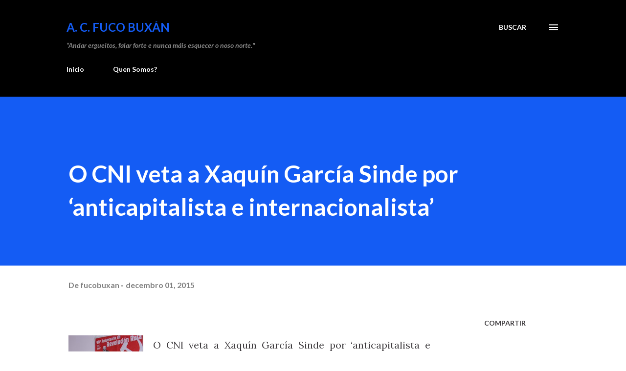

--- FILE ---
content_type: text/html; charset=UTF-8
request_url: http://www.fucobuxan.net/2015/12/o-cni-veta-xaquin-garcia-sinde-por.html
body_size: 42790
content:
<!DOCTYPE html>
<html dir='ltr' lang='gl'>
<head>
<meta content='width=device-width, initial-scale=1' name='viewport'/>
<title>O CNI veta a Xaquín García Sinde por &#8216;anticapitalista e internacionalista&#8217;</title>
<meta content='text/html; charset=UTF-8' http-equiv='Content-Type'/>
<!-- Chrome, Firefox OS and Opera -->
<meta content='#ffffff' name='theme-color'/>
<!-- Windows Phone -->
<meta content='#ffffff' name='msapplication-navbutton-color'/>
<meta content='blogger' name='generator'/>
<link href='http://www.fucobuxan.net/favicon.ico' rel='icon' type='image/x-icon'/>
<link href='http://www.fucobuxan.net/2015/12/o-cni-veta-xaquin-garcia-sinde-por.html' rel='canonical'/>
<link rel="alternate" type="application/atom+xml" title="A. C. FUCO BUXÁN - Atom" href="http://www.fucobuxan.net/feeds/posts/default" />
<link rel="alternate" type="application/rss+xml" title="A. C. FUCO BUXÁN - RSS" href="http://www.fucobuxan.net/feeds/posts/default?alt=rss" />
<link rel="service.post" type="application/atom+xml" title="A. C. FUCO BUXÁN - Atom" href="https://www.blogger.com/feeds/3069865005423186894/posts/default" />

<link rel="alternate" type="application/atom+xml" title="A. C. FUCO BUXÁN - Atom" href="http://www.fucobuxan.net/feeds/4303758972715372357/comments/default" />
<!--Can't find substitution for tag [blog.ieCssRetrofitLinks]-->
<link href='https://blogger.googleusercontent.com/img/b/R29vZ2xl/AVvXsEjZ2qp2GgDFVmwSv1TP4jvxzKYI5GKoKAxxNCNH6OGeLFln9uRzSsFd6X7IHXdg9xF_h2maREiUiHZP4IV_KOC_ZE_d8Yr0gY4Awzp-J-M1brA_OLUYL1y_cNt7jotXumHQy0pXMUTyvkI/s200/1413825274_589946_1413827406_noticia_normal.jpg' rel='image_src'/>
<meta content='http://www.fucobuxan.net/2015/12/o-cni-veta-xaquin-garcia-sinde-por.html' property='og:url'/>
<meta content='O CNI veta a Xaquín García Sinde por ‘anticapitalista e internacionalista’' property='og:title'/>
<meta content='Páxina web da Asociación Cultural Fuco Buxán, Ferrrol, A Coruña.' property='og:description'/>
<meta content='https://blogger.googleusercontent.com/img/b/R29vZ2xl/AVvXsEjZ2qp2GgDFVmwSv1TP4jvxzKYI5GKoKAxxNCNH6OGeLFln9uRzSsFd6X7IHXdg9xF_h2maREiUiHZP4IV_KOC_ZE_d8Yr0gY4Awzp-J-M1brA_OLUYL1y_cNt7jotXumHQy0pXMUTyvkI/w1200-h630-p-k-no-nu/1413825274_589946_1413827406_noticia_normal.jpg' property='og:image'/>
<style type='text/css'>@font-face{font-family:'Lato';font-style:italic;font-weight:700;font-display:swap;src:url(//fonts.gstatic.com/s/lato/v25/S6u_w4BMUTPHjxsI5wq_FQftx9897sxZ.woff2)format('woff2');unicode-range:U+0100-02BA,U+02BD-02C5,U+02C7-02CC,U+02CE-02D7,U+02DD-02FF,U+0304,U+0308,U+0329,U+1D00-1DBF,U+1E00-1E9F,U+1EF2-1EFF,U+2020,U+20A0-20AB,U+20AD-20C0,U+2113,U+2C60-2C7F,U+A720-A7FF;}@font-face{font-family:'Lato';font-style:italic;font-weight:700;font-display:swap;src:url(//fonts.gstatic.com/s/lato/v25/S6u_w4BMUTPHjxsI5wq_Gwftx9897g.woff2)format('woff2');unicode-range:U+0000-00FF,U+0131,U+0152-0153,U+02BB-02BC,U+02C6,U+02DA,U+02DC,U+0304,U+0308,U+0329,U+2000-206F,U+20AC,U+2122,U+2191,U+2193,U+2212,U+2215,U+FEFF,U+FFFD;}@font-face{font-family:'Lato';font-style:normal;font-weight:400;font-display:swap;src:url(//fonts.gstatic.com/s/lato/v25/S6uyw4BMUTPHjxAwXiWtFCfQ7A.woff2)format('woff2');unicode-range:U+0100-02BA,U+02BD-02C5,U+02C7-02CC,U+02CE-02D7,U+02DD-02FF,U+0304,U+0308,U+0329,U+1D00-1DBF,U+1E00-1E9F,U+1EF2-1EFF,U+2020,U+20A0-20AB,U+20AD-20C0,U+2113,U+2C60-2C7F,U+A720-A7FF;}@font-face{font-family:'Lato';font-style:normal;font-weight:400;font-display:swap;src:url(//fonts.gstatic.com/s/lato/v25/S6uyw4BMUTPHjx4wXiWtFCc.woff2)format('woff2');unicode-range:U+0000-00FF,U+0131,U+0152-0153,U+02BB-02BC,U+02C6,U+02DA,U+02DC,U+0304,U+0308,U+0329,U+2000-206F,U+20AC,U+2122,U+2191,U+2193,U+2212,U+2215,U+FEFF,U+FFFD;}@font-face{font-family:'Lato';font-style:normal;font-weight:700;font-display:swap;src:url(//fonts.gstatic.com/s/lato/v25/S6u9w4BMUTPHh6UVSwaPGQ3q5d0N7w.woff2)format('woff2');unicode-range:U+0100-02BA,U+02BD-02C5,U+02C7-02CC,U+02CE-02D7,U+02DD-02FF,U+0304,U+0308,U+0329,U+1D00-1DBF,U+1E00-1E9F,U+1EF2-1EFF,U+2020,U+20A0-20AB,U+20AD-20C0,U+2113,U+2C60-2C7F,U+A720-A7FF;}@font-face{font-family:'Lato';font-style:normal;font-weight:700;font-display:swap;src:url(//fonts.gstatic.com/s/lato/v25/S6u9w4BMUTPHh6UVSwiPGQ3q5d0.woff2)format('woff2');unicode-range:U+0000-00FF,U+0131,U+0152-0153,U+02BB-02BC,U+02C6,U+02DA,U+02DC,U+0304,U+0308,U+0329,U+2000-206F,U+20AC,U+2122,U+2191,U+2193,U+2212,U+2215,U+FEFF,U+FFFD;}@font-face{font-family:'Lora';font-style:normal;font-weight:400;font-display:swap;src:url(//fonts.gstatic.com/s/lora/v37/0QI6MX1D_JOuGQbT0gvTJPa787weuxJMkq18ndeYxZ2JTg.woff2)format('woff2');unicode-range:U+0460-052F,U+1C80-1C8A,U+20B4,U+2DE0-2DFF,U+A640-A69F,U+FE2E-FE2F;}@font-face{font-family:'Lora';font-style:normal;font-weight:400;font-display:swap;src:url(//fonts.gstatic.com/s/lora/v37/0QI6MX1D_JOuGQbT0gvTJPa787weuxJFkq18ndeYxZ2JTg.woff2)format('woff2');unicode-range:U+0301,U+0400-045F,U+0490-0491,U+04B0-04B1,U+2116;}@font-face{font-family:'Lora';font-style:normal;font-weight:400;font-display:swap;src:url(//fonts.gstatic.com/s/lora/v37/0QI6MX1D_JOuGQbT0gvTJPa787weuxI9kq18ndeYxZ2JTg.woff2)format('woff2');unicode-range:U+0302-0303,U+0305,U+0307-0308,U+0310,U+0312,U+0315,U+031A,U+0326-0327,U+032C,U+032F-0330,U+0332-0333,U+0338,U+033A,U+0346,U+034D,U+0391-03A1,U+03A3-03A9,U+03B1-03C9,U+03D1,U+03D5-03D6,U+03F0-03F1,U+03F4-03F5,U+2016-2017,U+2034-2038,U+203C,U+2040,U+2043,U+2047,U+2050,U+2057,U+205F,U+2070-2071,U+2074-208E,U+2090-209C,U+20D0-20DC,U+20E1,U+20E5-20EF,U+2100-2112,U+2114-2115,U+2117-2121,U+2123-214F,U+2190,U+2192,U+2194-21AE,U+21B0-21E5,U+21F1-21F2,U+21F4-2211,U+2213-2214,U+2216-22FF,U+2308-230B,U+2310,U+2319,U+231C-2321,U+2336-237A,U+237C,U+2395,U+239B-23B7,U+23D0,U+23DC-23E1,U+2474-2475,U+25AF,U+25B3,U+25B7,U+25BD,U+25C1,U+25CA,U+25CC,U+25FB,U+266D-266F,U+27C0-27FF,U+2900-2AFF,U+2B0E-2B11,U+2B30-2B4C,U+2BFE,U+3030,U+FF5B,U+FF5D,U+1D400-1D7FF,U+1EE00-1EEFF;}@font-face{font-family:'Lora';font-style:normal;font-weight:400;font-display:swap;src:url(//fonts.gstatic.com/s/lora/v37/0QI6MX1D_JOuGQbT0gvTJPa787weuxIvkq18ndeYxZ2JTg.woff2)format('woff2');unicode-range:U+0001-000C,U+000E-001F,U+007F-009F,U+20DD-20E0,U+20E2-20E4,U+2150-218F,U+2190,U+2192,U+2194-2199,U+21AF,U+21E6-21F0,U+21F3,U+2218-2219,U+2299,U+22C4-22C6,U+2300-243F,U+2440-244A,U+2460-24FF,U+25A0-27BF,U+2800-28FF,U+2921-2922,U+2981,U+29BF,U+29EB,U+2B00-2BFF,U+4DC0-4DFF,U+FFF9-FFFB,U+10140-1018E,U+10190-1019C,U+101A0,U+101D0-101FD,U+102E0-102FB,U+10E60-10E7E,U+1D2C0-1D2D3,U+1D2E0-1D37F,U+1F000-1F0FF,U+1F100-1F1AD,U+1F1E6-1F1FF,U+1F30D-1F30F,U+1F315,U+1F31C,U+1F31E,U+1F320-1F32C,U+1F336,U+1F378,U+1F37D,U+1F382,U+1F393-1F39F,U+1F3A7-1F3A8,U+1F3AC-1F3AF,U+1F3C2,U+1F3C4-1F3C6,U+1F3CA-1F3CE,U+1F3D4-1F3E0,U+1F3ED,U+1F3F1-1F3F3,U+1F3F5-1F3F7,U+1F408,U+1F415,U+1F41F,U+1F426,U+1F43F,U+1F441-1F442,U+1F444,U+1F446-1F449,U+1F44C-1F44E,U+1F453,U+1F46A,U+1F47D,U+1F4A3,U+1F4B0,U+1F4B3,U+1F4B9,U+1F4BB,U+1F4BF,U+1F4C8-1F4CB,U+1F4D6,U+1F4DA,U+1F4DF,U+1F4E3-1F4E6,U+1F4EA-1F4ED,U+1F4F7,U+1F4F9-1F4FB,U+1F4FD-1F4FE,U+1F503,U+1F507-1F50B,U+1F50D,U+1F512-1F513,U+1F53E-1F54A,U+1F54F-1F5FA,U+1F610,U+1F650-1F67F,U+1F687,U+1F68D,U+1F691,U+1F694,U+1F698,U+1F6AD,U+1F6B2,U+1F6B9-1F6BA,U+1F6BC,U+1F6C6-1F6CF,U+1F6D3-1F6D7,U+1F6E0-1F6EA,U+1F6F0-1F6F3,U+1F6F7-1F6FC,U+1F700-1F7FF,U+1F800-1F80B,U+1F810-1F847,U+1F850-1F859,U+1F860-1F887,U+1F890-1F8AD,U+1F8B0-1F8BB,U+1F8C0-1F8C1,U+1F900-1F90B,U+1F93B,U+1F946,U+1F984,U+1F996,U+1F9E9,U+1FA00-1FA6F,U+1FA70-1FA7C,U+1FA80-1FA89,U+1FA8F-1FAC6,U+1FACE-1FADC,U+1FADF-1FAE9,U+1FAF0-1FAF8,U+1FB00-1FBFF;}@font-face{font-family:'Lora';font-style:normal;font-weight:400;font-display:swap;src:url(//fonts.gstatic.com/s/lora/v37/0QI6MX1D_JOuGQbT0gvTJPa787weuxJOkq18ndeYxZ2JTg.woff2)format('woff2');unicode-range:U+0102-0103,U+0110-0111,U+0128-0129,U+0168-0169,U+01A0-01A1,U+01AF-01B0,U+0300-0301,U+0303-0304,U+0308-0309,U+0323,U+0329,U+1EA0-1EF9,U+20AB;}@font-face{font-family:'Lora';font-style:normal;font-weight:400;font-display:swap;src:url(//fonts.gstatic.com/s/lora/v37/0QI6MX1D_JOuGQbT0gvTJPa787weuxJPkq18ndeYxZ2JTg.woff2)format('woff2');unicode-range:U+0100-02BA,U+02BD-02C5,U+02C7-02CC,U+02CE-02D7,U+02DD-02FF,U+0304,U+0308,U+0329,U+1D00-1DBF,U+1E00-1E9F,U+1EF2-1EFF,U+2020,U+20A0-20AB,U+20AD-20C0,U+2113,U+2C60-2C7F,U+A720-A7FF;}@font-face{font-family:'Lora';font-style:normal;font-weight:400;font-display:swap;src:url(//fonts.gstatic.com/s/lora/v37/0QI6MX1D_JOuGQbT0gvTJPa787weuxJBkq18ndeYxZ0.woff2)format('woff2');unicode-range:U+0000-00FF,U+0131,U+0152-0153,U+02BB-02BC,U+02C6,U+02DA,U+02DC,U+0304,U+0308,U+0329,U+2000-206F,U+20AC,U+2122,U+2191,U+2193,U+2212,U+2215,U+FEFF,U+FFFD;}@font-face{font-family:'Open Sans';font-style:normal;font-weight:600;font-stretch:100%;font-display:swap;src:url(//fonts.gstatic.com/s/opensans/v44/memSYaGs126MiZpBA-UvWbX2vVnXBbObj2OVZyOOSr4dVJWUgsgH1x4taVIUwaEQbjB_mQ.woff2)format('woff2');unicode-range:U+0460-052F,U+1C80-1C8A,U+20B4,U+2DE0-2DFF,U+A640-A69F,U+FE2E-FE2F;}@font-face{font-family:'Open Sans';font-style:normal;font-weight:600;font-stretch:100%;font-display:swap;src:url(//fonts.gstatic.com/s/opensans/v44/memSYaGs126MiZpBA-UvWbX2vVnXBbObj2OVZyOOSr4dVJWUgsgH1x4kaVIUwaEQbjB_mQ.woff2)format('woff2');unicode-range:U+0301,U+0400-045F,U+0490-0491,U+04B0-04B1,U+2116;}@font-face{font-family:'Open Sans';font-style:normal;font-weight:600;font-stretch:100%;font-display:swap;src:url(//fonts.gstatic.com/s/opensans/v44/memSYaGs126MiZpBA-UvWbX2vVnXBbObj2OVZyOOSr4dVJWUgsgH1x4saVIUwaEQbjB_mQ.woff2)format('woff2');unicode-range:U+1F00-1FFF;}@font-face{font-family:'Open Sans';font-style:normal;font-weight:600;font-stretch:100%;font-display:swap;src:url(//fonts.gstatic.com/s/opensans/v44/memSYaGs126MiZpBA-UvWbX2vVnXBbObj2OVZyOOSr4dVJWUgsgH1x4jaVIUwaEQbjB_mQ.woff2)format('woff2');unicode-range:U+0370-0377,U+037A-037F,U+0384-038A,U+038C,U+038E-03A1,U+03A3-03FF;}@font-face{font-family:'Open Sans';font-style:normal;font-weight:600;font-stretch:100%;font-display:swap;src:url(//fonts.gstatic.com/s/opensans/v44/memSYaGs126MiZpBA-UvWbX2vVnXBbObj2OVZyOOSr4dVJWUgsgH1x4iaVIUwaEQbjB_mQ.woff2)format('woff2');unicode-range:U+0307-0308,U+0590-05FF,U+200C-2010,U+20AA,U+25CC,U+FB1D-FB4F;}@font-face{font-family:'Open Sans';font-style:normal;font-weight:600;font-stretch:100%;font-display:swap;src:url(//fonts.gstatic.com/s/opensans/v44/memSYaGs126MiZpBA-UvWbX2vVnXBbObj2OVZyOOSr4dVJWUgsgH1x5caVIUwaEQbjB_mQ.woff2)format('woff2');unicode-range:U+0302-0303,U+0305,U+0307-0308,U+0310,U+0312,U+0315,U+031A,U+0326-0327,U+032C,U+032F-0330,U+0332-0333,U+0338,U+033A,U+0346,U+034D,U+0391-03A1,U+03A3-03A9,U+03B1-03C9,U+03D1,U+03D5-03D6,U+03F0-03F1,U+03F4-03F5,U+2016-2017,U+2034-2038,U+203C,U+2040,U+2043,U+2047,U+2050,U+2057,U+205F,U+2070-2071,U+2074-208E,U+2090-209C,U+20D0-20DC,U+20E1,U+20E5-20EF,U+2100-2112,U+2114-2115,U+2117-2121,U+2123-214F,U+2190,U+2192,U+2194-21AE,U+21B0-21E5,U+21F1-21F2,U+21F4-2211,U+2213-2214,U+2216-22FF,U+2308-230B,U+2310,U+2319,U+231C-2321,U+2336-237A,U+237C,U+2395,U+239B-23B7,U+23D0,U+23DC-23E1,U+2474-2475,U+25AF,U+25B3,U+25B7,U+25BD,U+25C1,U+25CA,U+25CC,U+25FB,U+266D-266F,U+27C0-27FF,U+2900-2AFF,U+2B0E-2B11,U+2B30-2B4C,U+2BFE,U+3030,U+FF5B,U+FF5D,U+1D400-1D7FF,U+1EE00-1EEFF;}@font-face{font-family:'Open Sans';font-style:normal;font-weight:600;font-stretch:100%;font-display:swap;src:url(//fonts.gstatic.com/s/opensans/v44/memSYaGs126MiZpBA-UvWbX2vVnXBbObj2OVZyOOSr4dVJWUgsgH1x5OaVIUwaEQbjB_mQ.woff2)format('woff2');unicode-range:U+0001-000C,U+000E-001F,U+007F-009F,U+20DD-20E0,U+20E2-20E4,U+2150-218F,U+2190,U+2192,U+2194-2199,U+21AF,U+21E6-21F0,U+21F3,U+2218-2219,U+2299,U+22C4-22C6,U+2300-243F,U+2440-244A,U+2460-24FF,U+25A0-27BF,U+2800-28FF,U+2921-2922,U+2981,U+29BF,U+29EB,U+2B00-2BFF,U+4DC0-4DFF,U+FFF9-FFFB,U+10140-1018E,U+10190-1019C,U+101A0,U+101D0-101FD,U+102E0-102FB,U+10E60-10E7E,U+1D2C0-1D2D3,U+1D2E0-1D37F,U+1F000-1F0FF,U+1F100-1F1AD,U+1F1E6-1F1FF,U+1F30D-1F30F,U+1F315,U+1F31C,U+1F31E,U+1F320-1F32C,U+1F336,U+1F378,U+1F37D,U+1F382,U+1F393-1F39F,U+1F3A7-1F3A8,U+1F3AC-1F3AF,U+1F3C2,U+1F3C4-1F3C6,U+1F3CA-1F3CE,U+1F3D4-1F3E0,U+1F3ED,U+1F3F1-1F3F3,U+1F3F5-1F3F7,U+1F408,U+1F415,U+1F41F,U+1F426,U+1F43F,U+1F441-1F442,U+1F444,U+1F446-1F449,U+1F44C-1F44E,U+1F453,U+1F46A,U+1F47D,U+1F4A3,U+1F4B0,U+1F4B3,U+1F4B9,U+1F4BB,U+1F4BF,U+1F4C8-1F4CB,U+1F4D6,U+1F4DA,U+1F4DF,U+1F4E3-1F4E6,U+1F4EA-1F4ED,U+1F4F7,U+1F4F9-1F4FB,U+1F4FD-1F4FE,U+1F503,U+1F507-1F50B,U+1F50D,U+1F512-1F513,U+1F53E-1F54A,U+1F54F-1F5FA,U+1F610,U+1F650-1F67F,U+1F687,U+1F68D,U+1F691,U+1F694,U+1F698,U+1F6AD,U+1F6B2,U+1F6B9-1F6BA,U+1F6BC,U+1F6C6-1F6CF,U+1F6D3-1F6D7,U+1F6E0-1F6EA,U+1F6F0-1F6F3,U+1F6F7-1F6FC,U+1F700-1F7FF,U+1F800-1F80B,U+1F810-1F847,U+1F850-1F859,U+1F860-1F887,U+1F890-1F8AD,U+1F8B0-1F8BB,U+1F8C0-1F8C1,U+1F900-1F90B,U+1F93B,U+1F946,U+1F984,U+1F996,U+1F9E9,U+1FA00-1FA6F,U+1FA70-1FA7C,U+1FA80-1FA89,U+1FA8F-1FAC6,U+1FACE-1FADC,U+1FADF-1FAE9,U+1FAF0-1FAF8,U+1FB00-1FBFF;}@font-face{font-family:'Open Sans';font-style:normal;font-weight:600;font-stretch:100%;font-display:swap;src:url(//fonts.gstatic.com/s/opensans/v44/memSYaGs126MiZpBA-UvWbX2vVnXBbObj2OVZyOOSr4dVJWUgsgH1x4vaVIUwaEQbjB_mQ.woff2)format('woff2');unicode-range:U+0102-0103,U+0110-0111,U+0128-0129,U+0168-0169,U+01A0-01A1,U+01AF-01B0,U+0300-0301,U+0303-0304,U+0308-0309,U+0323,U+0329,U+1EA0-1EF9,U+20AB;}@font-face{font-family:'Open Sans';font-style:normal;font-weight:600;font-stretch:100%;font-display:swap;src:url(//fonts.gstatic.com/s/opensans/v44/memSYaGs126MiZpBA-UvWbX2vVnXBbObj2OVZyOOSr4dVJWUgsgH1x4uaVIUwaEQbjB_mQ.woff2)format('woff2');unicode-range:U+0100-02BA,U+02BD-02C5,U+02C7-02CC,U+02CE-02D7,U+02DD-02FF,U+0304,U+0308,U+0329,U+1D00-1DBF,U+1E00-1E9F,U+1EF2-1EFF,U+2020,U+20A0-20AB,U+20AD-20C0,U+2113,U+2C60-2C7F,U+A720-A7FF;}@font-face{font-family:'Open Sans';font-style:normal;font-weight:600;font-stretch:100%;font-display:swap;src:url(//fonts.gstatic.com/s/opensans/v44/memSYaGs126MiZpBA-UvWbX2vVnXBbObj2OVZyOOSr4dVJWUgsgH1x4gaVIUwaEQbjA.woff2)format('woff2');unicode-range:U+0000-00FF,U+0131,U+0152-0153,U+02BB-02BC,U+02C6,U+02DA,U+02DC,U+0304,U+0308,U+0329,U+2000-206F,U+20AC,U+2122,U+2191,U+2193,U+2212,U+2215,U+FEFF,U+FFFD;}</style>
<style id='page-skin-1' type='text/css'><!--
/*! normalize.css v3.0.1 | MIT License | git.io/normalize */html{font-family:sans-serif;-ms-text-size-adjust:100%;-webkit-text-size-adjust:100%}body{margin:0}article,aside,details,figcaption,figure,footer,header,hgroup,main,nav,section,summary{display:block}audio,canvas,progress,video{display:inline-block;vertical-align:baseline}audio:not([controls]){display:none;height:0}[hidden],template{display:none}a{background:transparent}a:active,a:hover{outline:0}abbr[title]{border-bottom:1px dotted}b,strong{font-weight:bold}dfn{font-style:italic}h1{font-size:2em;margin:.67em 0}mark{background:#ff0;color:#000}small{font-size:80%}sub,sup{font-size:75%;line-height:0;position:relative;vertical-align:baseline}sup{top:-0.5em}sub{bottom:-0.25em}img{border:0}svg:not(:root){overflow:hidden}figure{margin:1em 40px}hr{-moz-box-sizing:content-box;box-sizing:content-box;height:0}pre{overflow:auto}code,kbd,pre,samp{font-family:monospace,monospace;font-size:1em}button,input,optgroup,select,textarea{color:inherit;font:inherit;margin:0}button{overflow:visible}button,select{text-transform:none}button,html input[type="button"],input[type="reset"],input[type="submit"]{-webkit-appearance:button;cursor:pointer}button[disabled],html input[disabled]{cursor:default}button::-moz-focus-inner,input::-moz-focus-inner{border:0;padding:0}input{line-height:normal}input[type="checkbox"],input[type="radio"]{box-sizing:border-box;padding:0}input[type="number"]::-webkit-inner-spin-button,input[type="number"]::-webkit-outer-spin-button{height:auto}input[type="search"]{-webkit-appearance:textfield;-moz-box-sizing:content-box;-webkit-box-sizing:content-box;box-sizing:content-box}input[type="search"]::-webkit-search-cancel-button,input[type="search"]::-webkit-search-decoration{-webkit-appearance:none}fieldset{border:1px solid #c0c0c0;margin:0 2px;padding:.35em .625em .75em}legend{border:0;padding:0}textarea{overflow:auto}optgroup{font-weight:bold}table{border-collapse:collapse;border-spacing:0}td,th{padding:0}
body{
overflow-wrap:break-word;
word-break:break-word;
word-wrap:break-word
}
.hidden{
display:none
}
.invisible{
visibility:hidden
}
.container::after,.float-container::after{
clear:both;
content:"";
display:table
}
.clearboth{
clear:both
}
#comments .comment .comment-actions,.subscribe-popup .FollowByEmail .follow-by-email-submit,.widget.Profile .profile-link{
background:0 0;
border:0;
box-shadow:none;
color:#01467a;
cursor:pointer;
font-size:14px;
font-weight:700;
outline:0;
text-decoration:none;
text-transform:uppercase;
width:auto
}
.dim-overlay{
background-color:rgba(0,0,0,.54);
height:100vh;
left:0;
position:fixed;
top:0;
width:100%
}
#sharing-dim-overlay{
background-color:transparent
}
input::-ms-clear{
display:none
}
.blogger-logo,.svg-icon-24.blogger-logo{
fill:#ff9800;
opacity:1
}
.loading-spinner-large{
-webkit-animation:mspin-rotate 1.568s infinite linear;
animation:mspin-rotate 1.568s infinite linear;
height:48px;
overflow:hidden;
position:absolute;
width:48px;
z-index:200
}
.loading-spinner-large>div{
-webkit-animation:mspin-revrot 5332ms infinite steps(4);
animation:mspin-revrot 5332ms infinite steps(4)
}
.loading-spinner-large>div>div{
-webkit-animation:mspin-singlecolor-large-film 1333ms infinite steps(81);
animation:mspin-singlecolor-large-film 1333ms infinite steps(81);
background-size:100%;
height:48px;
width:3888px
}
.mspin-black-large>div>div,.mspin-grey_54-large>div>div{
background-image:url(https://www.blogblog.com/indie/mspin_black_large.svg)
}
.mspin-white-large>div>div{
background-image:url(https://www.blogblog.com/indie/mspin_white_large.svg)
}
.mspin-grey_54-large{
opacity:.54
}
@-webkit-keyframes mspin-singlecolor-large-film{
from{
-webkit-transform:translateX(0);
transform:translateX(0)
}
to{
-webkit-transform:translateX(-3888px);
transform:translateX(-3888px)
}
}
@keyframes mspin-singlecolor-large-film{
from{
-webkit-transform:translateX(0);
transform:translateX(0)
}
to{
-webkit-transform:translateX(-3888px);
transform:translateX(-3888px)
}
}
@-webkit-keyframes mspin-rotate{
from{
-webkit-transform:rotate(0);
transform:rotate(0)
}
to{
-webkit-transform:rotate(360deg);
transform:rotate(360deg)
}
}
@keyframes mspin-rotate{
from{
-webkit-transform:rotate(0);
transform:rotate(0)
}
to{
-webkit-transform:rotate(360deg);
transform:rotate(360deg)
}
}
@-webkit-keyframes mspin-revrot{
from{
-webkit-transform:rotate(0);
transform:rotate(0)
}
to{
-webkit-transform:rotate(-360deg);
transform:rotate(-360deg)
}
}
@keyframes mspin-revrot{
from{
-webkit-transform:rotate(0);
transform:rotate(0)
}
to{
-webkit-transform:rotate(-360deg);
transform:rotate(-360deg)
}
}
.skip-navigation{
background-color:#fff;
box-sizing:border-box;
color:#000;
display:block;
height:0;
left:0;
line-height:50px;
overflow:hidden;
padding-top:0;
position:fixed;
text-align:center;
top:0;
-webkit-transition:box-shadow .3s,height .3s,padding-top .3s;
transition:box-shadow .3s,height .3s,padding-top .3s;
width:100%;
z-index:900
}
.skip-navigation:focus{
box-shadow:0 4px 5px 0 rgba(0,0,0,.14),0 1px 10px 0 rgba(0,0,0,.12),0 2px 4px -1px rgba(0,0,0,.2);
height:50px
}
#main{
outline:0
}
.main-heading{
position:absolute;
clip:rect(1px,1px,1px,1px);
padding:0;
border:0;
height:1px;
width:1px;
overflow:hidden
}
.Attribution{
margin-top:1em;
text-align:center
}
.Attribution .blogger img,.Attribution .blogger svg{
vertical-align:bottom
}
.Attribution .blogger img{
margin-right:.5em
}
.Attribution div{
line-height:24px;
margin-top:.5em
}
.Attribution .copyright,.Attribution .image-attribution{
font-size:.7em;
margin-top:1.5em
}
.BLOG_mobile_video_class{
display:none
}
.bg-photo{
background-attachment:scroll!important
}
body .CSS_LIGHTBOX{
z-index:900
}
.extendable .show-less,.extendable .show-more{
border-color:#01467a;
color:#01467a;
margin-top:8px
}
.extendable .show-less.hidden,.extendable .show-more.hidden{
display:none
}
.inline-ad{
display:none;
max-width:100%;
overflow:hidden
}
.adsbygoogle{
display:block
}
#cookieChoiceInfo{
bottom:0;
top:auto
}
iframe.b-hbp-video{
border:0
}
.post-body img{
max-width:100%
}
.post-body iframe{
max-width:100%
}
.post-body a[imageanchor="1"]{
display:inline-block
}
.byline{
margin-right:1em
}
.byline:last-child{
margin-right:0
}
.link-copied-dialog{
max-width:520px;
outline:0
}
.link-copied-dialog .modal-dialog-buttons{
margin-top:8px
}
.link-copied-dialog .goog-buttonset-default{
background:0 0;
border:0
}
.link-copied-dialog .goog-buttonset-default:focus{
outline:0
}
.paging-control-container{
margin-bottom:16px
}
.paging-control-container .paging-control{
display:inline-block
}
.paging-control-container .comment-range-text::after,.paging-control-container .paging-control{
color:#01467a
}
.paging-control-container .comment-range-text,.paging-control-container .paging-control{
margin-right:8px
}
.paging-control-container .comment-range-text::after,.paging-control-container .paging-control::after{
content:"\b7";
cursor:default;
padding-left:8px;
pointer-events:none
}
.paging-control-container .comment-range-text:last-child::after,.paging-control-container .paging-control:last-child::after{
content:none
}
.byline.reactions iframe{
height:20px
}
.b-notification{
color:#000;
background-color:#fff;
border-bottom:solid 1px #000;
box-sizing:border-box;
padding:16px 32px;
text-align:center
}
.b-notification.visible{
-webkit-transition:margin-top .3s cubic-bezier(.4,0,.2,1);
transition:margin-top .3s cubic-bezier(.4,0,.2,1)
}
.b-notification.invisible{
position:absolute
}
.b-notification-close{
position:absolute;
right:8px;
top:8px
}
.no-posts-message{
line-height:40px;
text-align:center
}
@media screen and (max-width:968px){
body.item-view .post-body a[imageanchor="1"][style*="float: left;"],body.item-view .post-body a[imageanchor="1"][style*="float: right;"]{
float:none!important;
clear:none!important
}
body.item-view .post-body a[imageanchor="1"] img{
display:block;
height:auto;
margin:0 auto
}
body.item-view .post-body>.separator:first-child>a[imageanchor="1"]:first-child{
margin-top:20px
}
.post-body a[imageanchor]{
display:block
}
body.item-view .post-body a[imageanchor="1"]{
margin-left:0!important;
margin-right:0!important
}
body.item-view .post-body a[imageanchor="1"]+a[imageanchor="1"]{
margin-top:16px
}
}
.item-control{
display:none
}
#comments{
border-top:1px dashed rgba(0,0,0,.54);
margin-top:20px;
padding:20px
}
#comments .comment-thread ol{
margin:0;
padding-left:0;
padding-left:0
}
#comments .comment .comment-replybox-single,#comments .comment-thread .comment-replies{
margin-left:60px
}
#comments .comment-thread .thread-count{
display:none
}
#comments .comment{
list-style-type:none;
padding:0 0 30px;
position:relative
}
#comments .comment .comment{
padding-bottom:8px
}
.comment .avatar-image-container{
position:absolute
}
.comment .avatar-image-container img{
border-radius:50%
}
.avatar-image-container svg,.comment .avatar-image-container .avatar-icon{
border-radius:50%;
border:solid 1px #3f3c3f;
box-sizing:border-box;
fill:#3f3c3f;
height:35px;
margin:0;
padding:7px;
width:35px
}
.comment .comment-block{
margin-top:10px;
margin-left:60px;
padding-bottom:0
}
#comments .comment-author-header-wrapper{
margin-left:40px
}
#comments .comment .thread-expanded .comment-block{
padding-bottom:20px
}
#comments .comment .comment-header .user,#comments .comment .comment-header .user a{
color:#3f3c3f;
font-style:normal;
font-weight:700
}
#comments .comment .comment-actions{
bottom:0;
margin-bottom:15px;
position:absolute
}
#comments .comment .comment-actions>*{
margin-right:8px
}
#comments .comment .comment-header .datetime{
bottom:0;
color:rgba(16,16,16,0.537);
display:inline-block;
font-size:13px;
font-style:italic;
margin-left:8px
}
#comments .comment .comment-footer .comment-timestamp a,#comments .comment .comment-header .datetime a{
color:rgba(16,16,16,0.537)
}
#comments .comment .comment-content,.comment .comment-body{
margin-top:12px;
word-break:break-word
}
.comment-body{
margin-bottom:12px
}
#comments.embed[data-num-comments="0"]{
border:0;
margin-top:0;
padding-top:0
}
#comments.embed[data-num-comments="0"] #comment-post-message,#comments.embed[data-num-comments="0"] div.comment-form>p,#comments.embed[data-num-comments="0"] p.comment-footer{
display:none
}
#comment-editor-src{
display:none
}
.comments .comments-content .loadmore.loaded{
max-height:0;
opacity:0;
overflow:hidden
}
.extendable .remaining-items{
height:0;
overflow:hidden;
-webkit-transition:height .3s cubic-bezier(.4,0,.2,1);
transition:height .3s cubic-bezier(.4,0,.2,1)
}
.extendable .remaining-items.expanded{
height:auto
}
.svg-icon-24,.svg-icon-24-button{
cursor:pointer;
height:24px;
width:24px;
min-width:24px
}
.touch-icon{
margin:-12px;
padding:12px
}
.touch-icon:active,.touch-icon:focus{
background-color:rgba(153,153,153,.4);
border-radius:50%
}
svg:not(:root).touch-icon{
overflow:visible
}
html[dir=rtl] .rtl-reversible-icon{
-webkit-transform:scaleX(-1);
-ms-transform:scaleX(-1);
transform:scaleX(-1)
}
.svg-icon-24-button,.touch-icon-button{
background:0 0;
border:0;
margin:0;
outline:0;
padding:0
}
.touch-icon-button .touch-icon:active,.touch-icon-button .touch-icon:focus{
background-color:transparent
}
.touch-icon-button:active .touch-icon,.touch-icon-button:focus .touch-icon{
background-color:rgba(153,153,153,.4);
border-radius:50%
}
.Profile .default-avatar-wrapper .avatar-icon{
border-radius:50%;
border:solid 1px #000000;
box-sizing:border-box;
fill:#000000;
margin:0
}
.Profile .individual .default-avatar-wrapper .avatar-icon{
padding:25px
}
.Profile .individual .avatar-icon,.Profile .individual .profile-img{
height:120px;
width:120px
}
.Profile .team .default-avatar-wrapper .avatar-icon{
padding:8px
}
.Profile .team .avatar-icon,.Profile .team .default-avatar-wrapper,.Profile .team .profile-img{
height:40px;
width:40px
}
.snippet-container{
margin:0;
position:relative;
overflow:hidden
}
.snippet-fade{
bottom:0;
box-sizing:border-box;
position:absolute;
width:96px
}
.snippet-fade{
right:0
}
.snippet-fade:after{
content:"\2026"
}
.snippet-fade:after{
float:right
}
.post-bottom{
-webkit-box-align:center;
-webkit-align-items:center;
-ms-flex-align:center;
align-items:center;
display:-webkit-box;
display:-webkit-flex;
display:-ms-flexbox;
display:flex;
-webkit-flex-wrap:wrap;
-ms-flex-wrap:wrap;
flex-wrap:wrap
}
.post-footer{
-webkit-box-flex:1;
-webkit-flex:1 1 auto;
-ms-flex:1 1 auto;
flex:1 1 auto;
-webkit-flex-wrap:wrap;
-ms-flex-wrap:wrap;
flex-wrap:wrap;
-webkit-box-ordinal-group:2;
-webkit-order:1;
-ms-flex-order:1;
order:1
}
.post-footer>*{
-webkit-box-flex:0;
-webkit-flex:0 1 auto;
-ms-flex:0 1 auto;
flex:0 1 auto
}
.post-footer .byline:last-child{
margin-right:1em
}
.jump-link{
-webkit-box-flex:0;
-webkit-flex:0 0 auto;
-ms-flex:0 0 auto;
flex:0 0 auto;
-webkit-box-ordinal-group:3;
-webkit-order:2;
-ms-flex-order:2;
order:2
}
.centered-top-container.sticky{
left:0;
position:fixed;
right:0;
top:0;
width:auto;
z-index:8;
-webkit-transition-property:opacity,-webkit-transform;
transition-property:opacity,-webkit-transform;
transition-property:transform,opacity;
transition-property:transform,opacity,-webkit-transform;
-webkit-transition-duration:.2s;
transition-duration:.2s;
-webkit-transition-timing-function:cubic-bezier(.4,0,.2,1);
transition-timing-function:cubic-bezier(.4,0,.2,1)
}
.centered-top-placeholder{
display:none
}
.collapsed-header .centered-top-placeholder{
display:block
}
.centered-top-container .Header .replaced h1,.centered-top-placeholder .Header .replaced h1{
display:none
}
.centered-top-container.sticky .Header .replaced h1{
display:block
}
.centered-top-container.sticky .Header .header-widget{
background:0 0
}
.centered-top-container.sticky .Header .header-image-wrapper{
display:none
}
.centered-top-container img,.centered-top-placeholder img{
max-width:100%
}
.collapsible{
-webkit-transition:height .3s cubic-bezier(.4,0,.2,1);
transition:height .3s cubic-bezier(.4,0,.2,1)
}
.collapsible,.collapsible>summary{
display:block;
overflow:hidden
}
.collapsible>:not(summary){
display:none
}
.collapsible[open]>:not(summary){
display:block
}
.collapsible:focus,.collapsible>summary:focus{
outline:0
}
.collapsible>summary{
cursor:pointer;
display:block;
padding:0
}
.collapsible:focus>summary,.collapsible>summary:focus{
background-color:transparent
}
.collapsible>summary::-webkit-details-marker{
display:none
}
.collapsible-title{
-webkit-box-align:center;
-webkit-align-items:center;
-ms-flex-align:center;
align-items:center;
display:-webkit-box;
display:-webkit-flex;
display:-ms-flexbox;
display:flex
}
.collapsible-title .title{
-webkit-box-flex:1;
-webkit-flex:1 1 auto;
-ms-flex:1 1 auto;
flex:1 1 auto;
-webkit-box-ordinal-group:1;
-webkit-order:0;
-ms-flex-order:0;
order:0;
overflow:hidden;
text-overflow:ellipsis;
white-space:nowrap
}
.collapsible-title .chevron-down,.collapsible[open] .collapsible-title .chevron-up{
display:block
}
.collapsible-title .chevron-up,.collapsible[open] .collapsible-title .chevron-down{
display:none
}
.overflowable-container{
max-height:48px;
overflow:hidden;
position:relative
}
.overflow-button{
cursor:pointer
}
#overflowable-dim-overlay{
background:0 0
}
.overflow-popup{
box-shadow:0 2px 2px 0 rgba(0,0,0,.14),0 3px 1px -2px rgba(0,0,0,.2),0 1px 5px 0 rgba(0,0,0,.12);
background-color:#ffffff;
left:0;
max-width:calc(100% - 32px);
position:absolute;
top:0;
visibility:hidden;
z-index:101
}
.overflow-popup ul{
list-style:none
}
.overflow-popup .tabs li,.overflow-popup li{
display:block;
height:auto
}
.overflow-popup .tabs li{
padding-left:0;
padding-right:0
}
.overflow-button.hidden,.overflow-popup .tabs li.hidden,.overflow-popup li.hidden{
display:none
}
.ripple{
position:relative
}
.ripple>*{
z-index:1
}
.splash-wrapper{
bottom:0;
left:0;
overflow:hidden;
pointer-events:none;
position:absolute;
right:0;
top:0;
z-index:0
}
.splash{
background:#ccc;
border-radius:100%;
display:block;
opacity:.6;
position:absolute;
-webkit-transform:scale(0);
-ms-transform:scale(0);
transform:scale(0)
}
.splash.animate{
-webkit-animation:ripple-effect .4s linear;
animation:ripple-effect .4s linear
}
@-webkit-keyframes ripple-effect{
100%{
opacity:0;
-webkit-transform:scale(2.5);
transform:scale(2.5)
}
}
@keyframes ripple-effect{
100%{
opacity:0;
-webkit-transform:scale(2.5);
transform:scale(2.5)
}
}
.search{
display:-webkit-box;
display:-webkit-flex;
display:-ms-flexbox;
display:flex;
line-height:24px;
width:24px
}
.search.focused{
width:100%
}
.search.focused .section{
width:100%
}
.search form{
z-index:101
}
.search h3{
display:none
}
.search form{
display:-webkit-box;
display:-webkit-flex;
display:-ms-flexbox;
display:flex;
-webkit-box-flex:1;
-webkit-flex:1 0 0;
-ms-flex:1 0 0px;
flex:1 0 0;
border-bottom:solid 1px transparent;
padding-bottom:8px
}
.search form>*{
display:none
}
.search.focused form>*{
display:block
}
.search .search-input label{
display:none
}
.centered-top-placeholder.cloned .search form{
z-index:30
}
.search.focused form{
border-color:#3f3c3f;
position:relative;
width:auto
}
.collapsed-header .centered-top-container .search.focused form{
border-bottom-color:transparent
}
.search-expand{
-webkit-box-flex:0;
-webkit-flex:0 0 auto;
-ms-flex:0 0 auto;
flex:0 0 auto
}
.search-expand-text{
display:none
}
.search-close{
display:inline;
vertical-align:middle
}
.search-input{
-webkit-box-flex:1;
-webkit-flex:1 0 1px;
-ms-flex:1 0 1px;
flex:1 0 1px
}
.search-input input{
background:0 0;
border:0;
box-sizing:border-box;
color:#3f3c3f;
display:inline-block;
outline:0;
width:calc(100% - 48px)
}
.search-input input.no-cursor{
color:transparent;
text-shadow:0 0 0 #3f3c3f
}
.collapsed-header .centered-top-container .search-action,.collapsed-header .centered-top-container .search-input input{
color:#3f3c3f
}
.collapsed-header .centered-top-container .search-input input.no-cursor{
color:transparent;
text-shadow:0 0 0 #3f3c3f
}
.collapsed-header .centered-top-container .search-input input.no-cursor:focus,.search-input input.no-cursor:focus{
outline:0
}
.search-focused>*{
visibility:hidden
}
.search-focused .search,.search-focused .search-icon{
visibility:visible
}
.search.focused .search-action{
display:block
}
.search.focused .search-action:disabled{
opacity:.3
}
.sidebar-container{
background-color:#f7f7f7;
max-width:320px;
overflow-y:auto;
-webkit-transition-property:-webkit-transform;
transition-property:-webkit-transform;
transition-property:transform;
transition-property:transform,-webkit-transform;
-webkit-transition-duration:.3s;
transition-duration:.3s;
-webkit-transition-timing-function:cubic-bezier(0,0,.2,1);
transition-timing-function:cubic-bezier(0,0,.2,1);
width:320px;
z-index:101;
-webkit-overflow-scrolling:touch
}
.sidebar-container .navigation{
line-height:0;
padding:16px
}
.sidebar-container .sidebar-back{
cursor:pointer
}
.sidebar-container .widget{
background:0 0;
margin:0 16px;
padding:16px 0
}
.sidebar-container .widget .title{
color:#000000;
margin:0
}
.sidebar-container .widget ul{
list-style:none;
margin:0;
padding:0
}
.sidebar-container .widget ul ul{
margin-left:1em
}
.sidebar-container .widget li{
font-size:16px;
line-height:normal
}
.sidebar-container .widget+.widget{
border-top:1px dashed #000000
}
.BlogArchive li{
margin:16px 0
}
.BlogArchive li:last-child{
margin-bottom:0
}
.Label li a{
display:inline-block
}
.BlogArchive .post-count,.Label .label-count{
float:right;
margin-left:.25em
}
.BlogArchive .post-count::before,.Label .label-count::before{
content:"("
}
.BlogArchive .post-count::after,.Label .label-count::after{
content:")"
}
.widget.Translate .skiptranslate>div{
display:block!important
}
.widget.Profile .profile-link{
display:-webkit-box;
display:-webkit-flex;
display:-ms-flexbox;
display:flex
}
.widget.Profile .team-member .default-avatar-wrapper,.widget.Profile .team-member .profile-img{
-webkit-box-flex:0;
-webkit-flex:0 0 auto;
-ms-flex:0 0 auto;
flex:0 0 auto;
margin-right:1em
}
.widget.Profile .individual .profile-link{
-webkit-box-orient:vertical;
-webkit-box-direction:normal;
-webkit-flex-direction:column;
-ms-flex-direction:column;
flex-direction:column
}
.widget.Profile .team .profile-link .profile-name{
-webkit-align-self:center;
-ms-flex-item-align:center;
align-self:center;
display:block;
-webkit-box-flex:1;
-webkit-flex:1 1 auto;
-ms-flex:1 1 auto;
flex:1 1 auto
}
.dim-overlay{
background-color:rgba(0,0,0,.54);
z-index:100
}
body.sidebar-visible{
overflow-y:hidden
}
@media screen and (max-width:1619px){
.sidebar-container{
bottom:0;
position:fixed;
top:0;
left:auto;
right:0
}
.sidebar-container.sidebar-invisible{
-webkit-transition-timing-function:cubic-bezier(.4,0,.6,1);
transition-timing-function:cubic-bezier(.4,0,.6,1);
-webkit-transform:translateX(320px);
-ms-transform:translateX(320px);
transform:translateX(320px)
}
}
.dialog{
box-shadow:0 2px 2px 0 rgba(0,0,0,.14),0 3px 1px -2px rgba(0,0,0,.2),0 1px 5px 0 rgba(0,0,0,.12);
background:#ffffff;
box-sizing:border-box;
color:#3f3c3f;
padding:30px;
position:fixed;
text-align:center;
width:calc(100% - 24px);
z-index:101
}
.dialog input[type=email],.dialog input[type=text]{
background-color:transparent;
border:0;
border-bottom:solid 1px rgba(63,60,63,.12);
color:#3f3c3f;
display:block;
font-family:Lora, serif;
font-size:16px;
line-height:24px;
margin:auto;
padding-bottom:7px;
outline:0;
text-align:center;
width:100%
}
.dialog input[type=email]::-webkit-input-placeholder,.dialog input[type=text]::-webkit-input-placeholder{
color:#3f3c3f
}
.dialog input[type=email]::-moz-placeholder,.dialog input[type=text]::-moz-placeholder{
color:#3f3c3f
}
.dialog input[type=email]:-ms-input-placeholder,.dialog input[type=text]:-ms-input-placeholder{
color:#3f3c3f
}
.dialog input[type=email]::-ms-input-placeholder,.dialog input[type=text]::-ms-input-placeholder{
color:#3f3c3f
}
.dialog input[type=email]::placeholder,.dialog input[type=text]::placeholder{
color:#3f3c3f
}
.dialog input[type=email]:focus,.dialog input[type=text]:focus{
border-bottom:solid 2px #01467a;
padding-bottom:6px
}
.dialog input.no-cursor{
color:transparent;
text-shadow:0 0 0 #3f3c3f
}
.dialog input.no-cursor:focus{
outline:0
}
.dialog input.no-cursor:focus{
outline:0
}
.dialog input[type=submit]{
font-family:Lora, serif
}
.dialog .goog-buttonset-default{
color:#01467a
}
.subscribe-popup{
max-width:364px
}
.subscribe-popup h3{
color:#ffffff;
font-size:1.8em;
margin-top:0
}
.subscribe-popup .FollowByEmail h3{
display:none
}
.subscribe-popup .FollowByEmail .follow-by-email-submit{
color:#01467a;
display:inline-block;
margin:0 auto;
margin-top:24px;
width:auto;
white-space:normal
}
.subscribe-popup .FollowByEmail .follow-by-email-submit:disabled{
cursor:default;
opacity:.3
}
@media (max-width:800px){
.blog-name div.widget.Subscribe{
margin-bottom:16px
}
body.item-view .blog-name div.widget.Subscribe{
margin:8px auto 16px auto;
width:100%
}
}
body#layout .bg-photo,body#layout .bg-photo-overlay{
display:none
}
body#layout .page_body{
padding:0;
position:relative;
top:0
}
body#layout .page{
display:inline-block;
left:inherit;
position:relative;
vertical-align:top;
width:540px
}
body#layout .centered{
max-width:954px
}
body#layout .navigation{
display:none
}
body#layout .sidebar-container{
display:inline-block;
width:40%
}
body#layout .hamburger-menu,body#layout .search{
display:none
}
.widget.Sharing .sharing-button{
display:none
}
.widget.Sharing .sharing-buttons li{
padding:0
}
.widget.Sharing .sharing-buttons li span{
display:none
}
.post-share-buttons{
position:relative
}
.centered-bottom .share-buttons .svg-icon-24,.share-buttons .svg-icon-24{
fill:#3f3c3f
}
.sharing-open.touch-icon-button:active .touch-icon,.sharing-open.touch-icon-button:focus .touch-icon{
background-color:transparent
}
.share-buttons{
background-color:#ffffff;
border-radius:2px;
box-shadow:0 2px 2px 0 rgba(0,0,0,.14),0 3px 1px -2px rgba(0,0,0,.2),0 1px 5px 0 rgba(0,0,0,.12);
color:#3f3c3f;
list-style:none;
margin:0;
padding:8px 0;
position:absolute;
top:-11px;
min-width:200px;
z-index:101
}
.share-buttons.hidden{
display:none
}
.sharing-button{
background:0 0;
border:0;
margin:0;
outline:0;
padding:0;
cursor:pointer
}
.share-buttons li{
margin:0;
height:48px
}
.share-buttons li:last-child{
margin-bottom:0
}
.share-buttons li .sharing-platform-button{
box-sizing:border-box;
cursor:pointer;
display:block;
height:100%;
margin-bottom:0;
padding:0 16px;
position:relative;
width:100%
}
.share-buttons li .sharing-platform-button:focus,.share-buttons li .sharing-platform-button:hover{
background-color:rgba(128,128,128,.1);
outline:0
}
.share-buttons li svg[class*=" sharing-"],.share-buttons li svg[class^=sharing-]{
position:absolute;
top:10px
}
.share-buttons li span.sharing-platform-button{
position:relative;
top:0
}
.share-buttons li .platform-sharing-text{
display:block;
font-size:16px;
line-height:48px;
white-space:nowrap
}
.share-buttons li .platform-sharing-text{
margin-left:56px
}
.flat-button{
cursor:pointer;
display:inline-block;
font-weight:700;
text-transform:uppercase;
border-radius:2px;
padding:8px;
margin:-8px
}
.flat-icon-button{
background:0 0;
border:0;
margin:0;
outline:0;
padding:0;
margin:-12px;
padding:12px;
cursor:pointer;
box-sizing:content-box;
display:inline-block;
line-height:0
}
.flat-icon-button,.flat-icon-button .splash-wrapper{
border-radius:50%
}
.flat-icon-button .splash.animate{
-webkit-animation-duration:.3s;
animation-duration:.3s
}
h1,h2,h3,h4,h5,h6{
margin:0
}
.post-body h1,.post-body h2,.post-body h3,.post-body h4,.post-body h5,.post-body h6{
margin:1em 0
}
.action-link,a{
color:#01467a;
cursor:pointer;
text-decoration:none
}
.action-link:visited,a:visited{
color:#a13f25
}
.action-link:hover,a:hover{
color:#01467a
}
body{
background-color:#ffffff;
color:#3f3c3f;
font:400 20px Lora, serif;
margin:0 auto
}
.unused{
background:#ffffff url(none) no-repeat fixed top left
}
.dim-overlay{
z-index:100
}
.all-container{
min-height:100vh;
display:-webkit-box;
display:-webkit-flex;
display:-ms-flexbox;
display:flex;
-webkit-box-orient:vertical;
-webkit-box-direction:normal;
-webkit-flex-direction:column;
-ms-flex-direction:column;
flex-direction:column
}
body.sidebar-visible .all-container{
overflow-y:scroll
}
.page{
max-width:1280px;
width:100%
}
.Blog{
padding:0;
padding-left:136px
}
.main_content_container{
-webkit-box-flex:0;
-webkit-flex:0 0 auto;
-ms-flex:0 0 auto;
flex:0 0 auto;
margin:0 auto;
max-width:1600px;
width:100%
}
.centered-top-container{
-webkit-box-flex:0;
-webkit-flex:0 0 auto;
-ms-flex:0 0 auto;
flex:0 0 auto
}
.centered-top,.centered-top-placeholder{
box-sizing:border-box;
width:100%
}
.centered-top{
box-sizing:border-box;
margin:0 auto;
max-width:1280px;
padding:44px 136px 32px 136px;
width:100%
}
.centered-top h3{
color:rgba(255,255,255,0.537);
font:700 14px Lato, sans-serif
}
.centered{
width:100%
}
.centered-top-firstline{
display:-webkit-box;
display:-webkit-flex;
display:-ms-flexbox;
display:flex;
position:relative;
width:100%
}
.main_header_elements{
display:-webkit-box;
display:-webkit-flex;
display:-ms-flexbox;
display:flex;
-webkit-box-flex:0;
-webkit-flex:0 1 auto;
-ms-flex:0 1 auto;
flex:0 1 auto;
-webkit-box-ordinal-group:2;
-webkit-order:1;
-ms-flex-order:1;
order:1;
overflow-x:hidden;
width:100%
}
html[dir=rtl] .main_header_elements{
-webkit-box-ordinal-group:3;
-webkit-order:2;
-ms-flex-order:2;
order:2
}
body.search-view .centered-top.search-focused .blog-name{
display:none
}
.widget.Header img{
max-width:100%
}
.blog-name{
-webkit-box-flex:1;
-webkit-flex:1 1 auto;
-ms-flex:1 1 auto;
flex:1 1 auto;
min-width:0;
-webkit-box-ordinal-group:2;
-webkit-order:1;
-ms-flex-order:1;
order:1;
-webkit-transition:opacity .2s cubic-bezier(.4,0,.2,1);
transition:opacity .2s cubic-bezier(.4,0,.2,1)
}
.subscribe-section-container{
-webkit-box-flex:0;
-webkit-flex:0 0 auto;
-ms-flex:0 0 auto;
flex:0 0 auto;
-webkit-box-ordinal-group:3;
-webkit-order:2;
-ms-flex-order:2;
order:2
}
.search{
-webkit-box-flex:0;
-webkit-flex:0 0 auto;
-ms-flex:0 0 auto;
flex:0 0 auto;
-webkit-box-ordinal-group:4;
-webkit-order:3;
-ms-flex-order:3;
order:3;
line-height:24px
}
.search svg{
margin-bottom:0px;
margin-top:0px;
padding-bottom:0;
padding-top:0
}
.search,.search.focused{
display:block;
width:auto
}
.search .section{
opacity:0;
position:absolute;
right:0;
top:0;
-webkit-transition:opacity .2s cubic-bezier(.4,0,.2,1);
transition:opacity .2s cubic-bezier(.4,0,.2,1)
}
.search-expand{
background:0 0;
border:0;
margin:0;
outline:0;
padding:0;
display:block
}
.search.focused .search-expand{
visibility:hidden
}
.hamburger-menu{
float:right;
height:24px
}
.search-expand,.subscribe-section-container{
margin-left:44px
}
.hamburger-section{
-webkit-box-flex:1;
-webkit-flex:1 0 auto;
-ms-flex:1 0 auto;
flex:1 0 auto;
margin-left:44px;
-webkit-box-ordinal-group:3;
-webkit-order:2;
-ms-flex-order:2;
order:2
}
html[dir=rtl] .hamburger-section{
-webkit-box-ordinal-group:2;
-webkit-order:1;
-ms-flex-order:1;
order:1
}
.search-expand-icon{
display:none
}
.search-expand-text{
display:block
}
.search-input{
width:100%
}
.search-focused .hamburger-section{
visibility:visible
}
.centered-top-secondline .PageList ul{
margin:0;
max-height:288px;
overflow-y:hidden
}
.centered-top-secondline .PageList li{
margin-right:30px
}
.centered-top-secondline .PageList li:first-child a{
padding-left:0
}
.centered-top-secondline .PageList .overflow-popup ul{
overflow-y:auto
}
.centered-top-secondline .PageList .overflow-popup li{
display:block
}
.centered-top-secondline .PageList .overflow-popup li.hidden{
display:none
}
.overflowable-contents li{
display:inline-block;
height:48px
}
.sticky .blog-name{
overflow:hidden
}
.sticky .blog-name .widget.Header h1{
overflow:hidden;
text-overflow:ellipsis;
white-space:nowrap
}
.sticky .blog-name .widget.Header p,.sticky .centered-top-secondline{
display:none
}
.centered-top-container,.centered-top-placeholder{
background:#000000 none repeat scroll top left
}
.centered-top .svg-icon-24{
fill:#ffffff
}
.blog-name h1,.blog-name h1 a{
color:#145cf4;
font:normal bold 24px Lato, sans-serif;
line-height:24px;
text-transform:uppercase
}
.widget.Header .header-widget p{
font:700 14px Lato, sans-serif;
font-style:italic;
color:rgba(255,255,255,0.537);
line-height:1.6;
max-width:676px
}
.centered-top .flat-button{
color:#ffffff;
cursor:pointer;
font:700 14px Lato, sans-serif;
line-height:24px;
text-transform:uppercase;
-webkit-transition:opacity .2s cubic-bezier(.4,0,.2,1);
transition:opacity .2s cubic-bezier(.4,0,.2,1)
}
.subscribe-button{
background:0 0;
border:0;
margin:0;
outline:0;
padding:0;
display:block
}
html[dir=ltr] .search form{
margin-right:12px
}
.search.focused .section{
opacity:1;
margin-right:36px;
width:calc(100% - 36px)
}
.search input{
border:0;
color:rgba(255,255,255,0.537);
font:700 16px Lato, sans-serif;
line-height:24px;
outline:0;
width:100%
}
.search form{
padding-bottom:0
}
.search input[type=submit]{
display:none
}
.search input::-webkit-input-placeholder{
text-transform:uppercase
}
.search input::-moz-placeholder{
text-transform:uppercase
}
.search input:-ms-input-placeholder{
text-transform:uppercase
}
.search input::-ms-input-placeholder{
text-transform:uppercase
}
.search input::placeholder{
text-transform:uppercase
}
.centered-top-secondline .dim-overlay,.search .dim-overlay{
background:0 0
}
.centered-top-secondline .PageList .overflow-button a,.centered-top-secondline .PageList li a{
color:#ffffff;
font:700 14px Lato, sans-serif;
line-height:48px;
padding:12px
}
.centered-top-secondline .PageList li.selected a{
color:#ffffff
}
.centered-top-secondline .overflow-popup .PageList li a{
color:#3f3c3f
}
.PageList ul{
padding:0
}
.sticky .search form{
border:0
}
.sticky{
box-shadow:0 0 20px 0 rgba(0,0,0,.7)
}
.sticky .centered-top{
padding-bottom:0;
padding-top:0
}
.sticky .blog-name h1,.sticky .search,.sticky .search-expand,.sticky .subscribe-button{
line-height:40px
}
.sticky .hamburger-section,.sticky .search-expand,.sticky .search.focused .search-submit{
-webkit-box-align:center;
-webkit-align-items:center;
-ms-flex-align:center;
align-items:center;
display:-webkit-box;
display:-webkit-flex;
display:-ms-flexbox;
display:flex;
height:40px
}
.subscribe-popup h3{
color:rgba(16,16,16,0.839);
font:700 24px Lato, sans-serif;
margin-bottom:24px
}
.subscribe-popup div.widget.FollowByEmail .follow-by-email-address{
color:rgba(16,16,16,0.839);
font:700 14px Lato, sans-serif
}
.subscribe-popup div.widget.FollowByEmail .follow-by-email-submit{
color:#3f3c3f;
font:700 14px Lato, sans-serif;
margin-top:24px
}
.post-content{
-webkit-box-flex:0;
-webkit-flex:0 1 auto;
-ms-flex:0 1 auto;
flex:0 1 auto;
-webkit-box-ordinal-group:2;
-webkit-order:1;
-ms-flex-order:1;
order:1;
margin-right:76px;
max-width:676px;
width:100%
}
.post-filter-message{
background-color:#01467a;
color:#ffffff;
display:-webkit-box;
display:-webkit-flex;
display:-ms-flexbox;
display:flex;
font:700 16px Lato, sans-serif;
margin:40px 136px 48px 136px;
padding:10px;
position:relative
}
.post-filter-message>*{
-webkit-box-flex:0;
-webkit-flex:0 0 auto;
-ms-flex:0 0 auto;
flex:0 0 auto
}
.post-filter-message .search-query{
font-style:italic;
quotes:"\201c" "\201d" "\2018" "\2019"
}
.post-filter-message .search-query::before{
content:open-quote
}
.post-filter-message .search-query::after{
content:close-quote
}
.post-filter-message div{
display:inline-block
}
.post-filter-message a{
color:#ffffff;
display:inline-block;
text-transform:uppercase
}
.post-filter-description{
-webkit-box-flex:1;
-webkit-flex:1 1 auto;
-ms-flex:1 1 auto;
flex:1 1 auto;
margin-right:16px
}
.post-title{
margin-top:0
}
body.feed-view .post-outer-container{
margin-top:85px
}
body.feed-view .feed-message+.post-outer-container,body.feed-view .post-outer-container:first-child{
margin-top:0
}
.post-outer{
display:-webkit-box;
display:-webkit-flex;
display:-ms-flexbox;
display:flex;
position:relative
}
.post-outer .snippet-thumbnail{
-webkit-box-align:center;
-webkit-align-items:center;
-ms-flex-align:center;
align-items:center;
background:#000;
display:-webkit-box;
display:-webkit-flex;
display:-ms-flexbox;
display:flex;
-webkit-box-flex:0;
-webkit-flex:0 0 auto;
-ms-flex:0 0 auto;
flex:0 0 auto;
height:256px;
-webkit-box-pack:center;
-webkit-justify-content:center;
-ms-flex-pack:center;
justify-content:center;
margin-right:136px;
overflow:hidden;
-webkit-box-ordinal-group:3;
-webkit-order:2;
-ms-flex-order:2;
order:2;
position:relative;
width:256px
}
.post-outer .thumbnail-empty{
background:0 0
}
.post-outer .snippet-thumbnail-img{
background-position:center;
background-repeat:no-repeat;
background-size:cover;
width:100%;
height:100%
}
.post-outer .snippet-thumbnail img{
max-height:100%
}
.post-title-container{
margin-bottom:16px
}
.post-bottom{
-webkit-box-align:baseline;
-webkit-align-items:baseline;
-ms-flex-align:baseline;
align-items:baseline;
display:-webkit-box;
display:-webkit-flex;
display:-ms-flexbox;
display:flex;
-webkit-box-pack:justify;
-webkit-justify-content:space-between;
-ms-flex-pack:justify;
justify-content:space-between
}
.post-share-buttons-bottom{
float:left
}
.footer{
-webkit-box-flex:0;
-webkit-flex:0 0 auto;
-ms-flex:0 0 auto;
flex:0 0 auto;
margin:auto auto 0 auto;
padding-bottom:32px;
width:auto
}
.post-header-container{
margin-bottom:12px
}
.post-header-container .post-share-buttons-top{
float:right
}
.post-header-container .post-header{
float:left
}
.byline{
display:inline-block;
margin-bottom:8px
}
.byline,.byline a,.flat-button{
color:#3f3c3f;
font:700 14px Lato, sans-serif
}
.flat-button.ripple .splash{
background-color:rgba(63,60,63,.4)
}
.flat-button.ripple:hover{
background-color:rgba(63,60,63,.12)
}
.post-footer .byline{
text-transform:uppercase
}
.post-comment-link{
line-height:1
}
.blog-pager{
float:right;
margin-right:468px;
margin-top:48px
}
.FeaturedPost{
margin-bottom:56px
}
.FeaturedPost h3{
margin:16px 136px 8px 136px
}
.shown-ad{
margin-bottom:85px;
margin-top:85px
}
.shown-ad .inline-ad{
display:block;
max-width:676px
}
body.feed-view .shown-ad:last-child{
display:none
}
.post-title,.post-title a{
color:#3f3c3f;
font:700 36px Lato, sans-serif;
line-height:1.3333333333
}
.feed-message{
color:rgba(16,16,16,0.537);
font:700 16px Lato, sans-serif;
margin-bottom:52px
}
.post-header-container .byline,.post-header-container .byline a{
color:rgba(16,16,16,0.537);
font:700 16px Lato, sans-serif
}
.post-header-container .byline.post-author:not(:last-child)::after{
content:"\b7"
}
.post-header-container .byline.post-author:not(:last-child){
margin-right:0
}
.post-snippet-container{
font:400 20px Lora, serif
}
.sharing-button{
text-transform:uppercase;
word-break:normal
}
.post-outer-container .svg-icon-24{
fill:#3f3c3f
}
.post-body{
color:#3f3c3f;
font:400 20px Lora, serif;
line-height:2;
margin-bottom:24px
}
.blog-pager .blog-pager-older-link{
color:#3f3c3f;
float:right;
font:700 14px Lato, sans-serif;
text-transform:uppercase
}
.no-posts-message{
margin:32px
}
body.item-view .Blog .post-title-container{
background-color:#145cf4;
box-sizing:border-box;
margin-bottom:-1px;
padding-bottom:86px;
padding-right:290px;
padding-left:140px;
padding-top:124px;
width:100%
}
body.item-view .Blog .post-title,body.item-view .Blog .post-title a{
color:#ffffff;
font:700 48px Lato, sans-serif;
line-height:1.4166666667;
margin-bottom:0
}
body.item-view .Blog{
margin:0;
margin-bottom:85px;
padding:0
}
body.item-view .Blog .post-content{
margin-right:0;
max-width:none
}
body.item-view .comments,body.item-view .shown-ad,body.item-view .widget.Blog .post-bottom{
margin-bottom:0;
margin-right:400px;
margin-left:140px;
margin-top:0
}
body.item-view .widget.Header header p{
max-width:740px
}
body.item-view .shown-ad{
margin-bottom:24px;
margin-top:24px
}
body.item-view .Blog .post-header-container{
padding-left:140px
}
body.item-view .Blog .post-header-container .post-author-profile-pic-container{
background-color:#145cf4;
border-top:1px solid #145cf4;
float:left;
height:84px;
margin-right:24px;
margin-left:-140px;
padding-left:140px
}
body.item-view .Blog .post-author-profile-pic{
max-height:100%
}
body.item-view .Blog .post-header{
float:left;
height:84px
}
body.item-view .Blog .post-header>*{
position:relative;
top:50%;
-webkit-transform:translateY(-50%);
-ms-transform:translateY(-50%);
transform:translateY(-50%)
}
body.item-view .post-body{
color:#3f3c3f;
font:400 20px Lora, serif;
line-height:2
}
body.item-view .Blog .post-body-container{
padding-right:290px;
position:relative;
margin-left:140px;
margin-top:20px;
margin-bottom:32px
}
body.item-view .Blog .post-body{
margin-bottom:0;
margin-right:110px
}
body.item-view .Blog .post-body::first-letter{
float:left;
font-size:80px;
font-weight:600;
line-height:1;
margin-right:16px
}
body.item-view .Blog .post-body div[style*="text-align: center"]::first-letter{
float:none;
font-size:inherit;
font-weight:inherit;
line-height:inherit;
margin-right:0
}
body.item-view .Blog .post-body::first-line{
color:#3f3c3f
}
body.item-view .Blog .post-body-container .post-sidebar{
right:0;
position:absolute;
top:0;
width:290px
}
body.item-view .Blog .post-body-container .post-sidebar .sharing-button{
display:inline-block
}
.widget.Attribution{
clear:both;
font:600 14px Open Sans, sans-serif;
padding-top:2em
}
.widget.Attribution .blogger{
margin:12px
}
.widget.Attribution svg{
fill:rgba(16,16,16,0.537)
}
body.item-view .PopularPosts{
margin-left:140px
}
body.item-view .PopularPosts .widget-content>ul{
padding-left:0
}
body.item-view .PopularPosts .widget-content>ul>li{
display:block
}
body.item-view .PopularPosts .post-content{
margin-right:76px;
max-width:664px
}
body.item-view .PopularPosts .post:not(:last-child){
margin-bottom:85px
}
body.item-view .post-body-container img{
height:auto;
max-width:100%
}
body.item-view .PopularPosts>.title{
color:rgba(16,16,16,0.537);
font:700 16px Lato, sans-serif;
margin-bottom:36px
}
body.item-view .post-sidebar .post-labels-sidebar{
margin-top:48px;
min-width:150px
}
body.item-view .post-sidebar .post-labels-sidebar h3{
color:#3f3c3f;
font:700 14px Lato, sans-serif;
margin-bottom:16px
}
body.item-view .post-sidebar .post-labels-sidebar a{
color:#3f3c3f;
display:block;
font:400 14px Lato, sans-serif;
font-style:italic;
line-height:2
}
body.item-view blockquote{
font:italic 700 36px Lato, sans-serif;
font-style:italic;
quotes:"\201c" "\201d" "\2018" "\2019"
}
body.item-view blockquote::before{
content:open-quote
}
body.item-view blockquote::after{
content:close-quote
}
body.item-view .post-bottom{
display:-webkit-box;
display:-webkit-flex;
display:-ms-flexbox;
display:flex;
float:none
}
body.item-view .widget.Blog .post-share-buttons-bottom{
-webkit-box-flex:0;
-webkit-flex:0 1 auto;
-ms-flex:0 1 auto;
flex:0 1 auto;
-webkit-box-ordinal-group:3;
-webkit-order:2;
-ms-flex-order:2;
order:2
}
body.item-view .widget.Blog .post-footer{
line-height:1;
margin-right:24px
}
.widget.Blog body.item-view .post-bottom{
margin-right:0;
margin-bottom:80px
}
body.item-view .post-footer .post-labels .byline-label{
color:#3f3c3f;
font:700 14px Lato, sans-serif
}
body.item-view .post-footer .post-labels a{
color:#3f3c3f;
display:inline-block;
font:400 14px Lato, sans-serif;
line-height:2
}
body.item-view .post-footer .post-labels a:not(:last-child)::after{
content:", "
}
body.item-view #comments{
border-top:0;
padding:0
}
body.item-view #comments h3.title{
color:rgba(16,16,16,0.537);
font:700 16px Lato, sans-serif;
margin-bottom:48px
}
body.item-view #comments .comment-form h4{
position:absolute;
clip:rect(1px,1px,1px,1px);
padding:0;
border:0;
height:1px;
width:1px;
overflow:hidden
}
.heroPost{
display:-webkit-box;
display:-webkit-flex;
display:-ms-flexbox;
display:flex;
position:relative
}
.widget.Blog .heroPost{
margin-left:-136px
}
.heroPost .big-post-title .post-snippet{
color:#ffffff
}
.heroPost.noimage .post-snippet{
color:#3f3c3f
}
.heroPost .big-post-image-top{
display:none;
background-size:cover;
background-position:center
}
.heroPost .big-post-title{
background-color:#145cf4;
box-sizing:border-box;
-webkit-box-flex:1;
-webkit-flex:1 1 auto;
-ms-flex:1 1 auto;
flex:1 1 auto;
max-width:888px;
min-width:0;
padding-bottom:84px;
padding-right:76px;
padding-left:136px;
padding-top:76px
}
.heroPost.noimage .big-post-title{
-webkit-box-flex:1;
-webkit-flex:1 0 auto;
-ms-flex:1 0 auto;
flex:1 0 auto;
max-width:480px;
width:480px
}
.heroPost .big-post-title h3{
margin:0 0 24px
}
.heroPost .big-post-title h3 a{
color:#ffffff
}
.heroPost .big-post-title .post-body{
color:#ffffff
}
.heroPost .big-post-title .item-byline{
color:#ffffff;
margin-bottom:24px
}
.heroPost .big-post-title .item-byline .post-timestamp{
display:block
}
.heroPost .big-post-title .item-byline a{
color:#ffffff
}
.heroPost .byline,.heroPost .byline a,.heroPost .flat-button{
color:#ffffff
}
.heroPost .flat-button.ripple .splash{
background-color:rgba(255,255,255,.4)
}
.heroPost .flat-button.ripple:hover{
background-color:rgba(255,255,255,.12)
}
.heroPost .big-post-image{
background-position:center;
background-repeat:no-repeat;
background-size:cover;
-webkit-box-flex:0;
-webkit-flex:0 0 auto;
-ms-flex:0 0 auto;
flex:0 0 auto;
width:392px
}
.heroPost .big-post-text{
background-color:#e4e0e8;
box-sizing:border-box;
color:#3f3c3f;
-webkit-box-flex:1;
-webkit-flex:1 1 auto;
-ms-flex:1 1 auto;
flex:1 1 auto;
min-width:0;
padding:48px
}
.heroPost .big-post-text .post-snippet-fade{
color:#3f3c3f;
background:-webkit-linear-gradient(right,#e4e0e8,rgba(228, 224, 232, 0));
background:linear-gradient(to left,#e4e0e8,rgba(228, 224, 232, 0))
}
.heroPost .big-post-text .byline,.heroPost .big-post-text .byline a,.heroPost .big-post-text .jump-link,.heroPost .big-post-text .sharing-button{
color:#3f3c3f
}
.heroPost .big-post-text .snippet-item::first-letter{
color:#145cf4;
float:left;
font-weight:700;
margin-right:12px
}
.sidebar-container{
background-color:#ffffff
}
body.sidebar-visible .sidebar-container{
box-shadow:0 0 20px 0 rgba(0,0,0,.7)
}
.sidebar-container .svg-icon-24{
fill:#000000
}
.sidebar-container .navigation .sidebar-back{
float:right
}
.sidebar-container .widget{
padding-right:16px;
margin-right:0;
margin-left:38px
}
.sidebar-container .widget+.widget{
border-top:solid 1px #bdbdbd
}
.sidebar-container .widget .title{
font:400 16px Lato, sans-serif
}
.collapsible{
width:100%
}
.widget.Profile{
border-top:0;
margin:0;
margin-left:38px;
margin-top:24px;
padding-right:0
}
body.sidebar-visible .widget.Profile{
margin-left:0
}
.widget.Profile h2{
display:none
}
.widget.Profile h3.title{
color:#000000;
margin:16px 32px
}
.widget.Profile .individual{
text-align:center
}
.widget.Profile .individual .default-avatar-wrapper .avatar-icon{
margin:auto
}
.widget.Profile .team{
margin-bottom:32px;
margin-left:32px;
margin-right:32px
}
.widget.Profile ul{
list-style:none;
padding:0
}
.widget.Profile li{
margin:10px 0;
text-align:left
}
.widget.Profile .profile-img{
border-radius:50%;
float:none
}
.widget.Profile .profile-info{
margin-bottom:12px
}
.profile-snippet-fade{
background:-webkit-linear-gradient(right,#ffffff 0,#ffffff 20%,rgba(255, 255, 255, 0) 100%);
background:linear-gradient(to left,#ffffff 0,#ffffff 20%,rgba(255, 255, 255, 0) 100%);
height:1.7em;
position:absolute;
right:16px;
top:11.7em;
width:96px
}
.profile-snippet-fade::after{
content:"\2026";
float:right
}
.widget.Profile .profile-location{
color:#000000;
font-size:16px;
margin:0;
opacity:.74
}
.widget.Profile .team-member .profile-link::after{
clear:both;
content:"";
display:table
}
.widget.Profile .team-member .profile-name{
word-break:break-word
}
.widget.Profile .profile-datablock .profile-link{
color:#000000;
font:700 16px Lato, sans-serif;
font-size:24px;
text-transform:none;
word-break:break-word
}
.widget.Profile .profile-datablock .profile-link+div{
margin-top:16px!important
}
.widget.Profile .profile-link{
font:700 16px Lato, sans-serif;
font-size:14px
}
.widget.Profile .profile-textblock{
color:#000000;
font-size:14px;
line-height:24px;
margin:0 18px;
opacity:.74;
overflow:hidden;
position:relative;
word-break:break-word
}
.widget.Label .list-label-widget-content li a{
width:100%;
word-wrap:break-word
}
.extendable .show-less,.extendable .show-more{
font:700 16px Lato, sans-serif;
font-size:14px;
margin:0 -8px
}
.widget.BlogArchive .post-count{
color:#3f3c3f
}
.Label li{
margin:16px 0
}
.Label li:last-child{
margin-bottom:0
}
.post-snippet.snippet-container{
max-height:160px
}
.post-snippet .snippet-item{
line-height:40px
}
.post-snippet .snippet-fade{
background:-webkit-linear-gradient(left,#ffffff 0,#ffffff 20%,rgba(255, 255, 255, 0) 100%);
background:linear-gradient(to left,#ffffff 0,#ffffff 20%,rgba(255, 255, 255, 0) 100%);
color:#3f3c3f;
height:40px
}
.hero-post-snippet.snippet-container{
max-height:160px
}
.hero-post-snippet .snippet-item{
line-height:40px
}
.hero-post-snippet .snippet-fade{
background:-webkit-linear-gradient(left,#145cf4 0,#145cf4 20%,rgba(20, 92, 244, 0) 100%);
background:linear-gradient(to left,#145cf4 0,#145cf4 20%,rgba(20, 92, 244, 0) 100%);
color:#ffffff;
height:40px
}
.hero-post-snippet a{
color:#01467a
}
.hero-post-noimage-snippet.snippet-container{
max-height:320px
}
.hero-post-noimage-snippet .snippet-item{
line-height:40px
}
.hero-post-noimage-snippet .snippet-fade{
background:-webkit-linear-gradient(left,#e4e0e8 0,#e4e0e8 20%,rgba(228, 224, 232, 0) 100%);
background:linear-gradient(to left,#e4e0e8 0,#e4e0e8 20%,rgba(228, 224, 232, 0) 100%);
color:#3f3c3f;
height:40px
}
.popular-posts-snippet.snippet-container{
max-height:160px
}
.popular-posts-snippet .snippet-item{
line-height:40px
}
.popular-posts-snippet .snippet-fade{
background:-webkit-linear-gradient(left,#ffffff 0,#ffffff 20%,rgba(255, 255, 255, 0) 100%);
background:linear-gradient(to left,#ffffff 0,#ffffff 20%,rgba(255, 255, 255, 0) 100%);
color:#3f3c3f;
height:40px
}
.profile-snippet.snippet-container{
max-height:192px
}
.profile-snippet .snippet-item{
line-height:24px
}
.profile-snippet .snippet-fade{
background:-webkit-linear-gradient(left,#ffffff 0,#ffffff 20%,rgba(255, 255, 255, 0) 100%);
background:linear-gradient(to left,#ffffff 0,#ffffff 20%,rgba(255, 255, 255, 0) 100%);
color:#000000;
height:24px
}
.hero-post-noimage-snippet .snippet-item::first-letter{
font-size:80px;
line-height:80px
}
#comments a,#comments cite,#comments div{
font-size:16px;
line-height:1.4
}
#comments .comment .comment-header .user,#comments .comment .comment-header .user a{
color:#3f3c3f;
font:700 14px Lato, sans-serif
}
#comments .comment .comment-header .datetime a{
color:rgba(16,16,16,0.537);
font:700 14px Lato, sans-serif
}
#comments .comment .comment-header .datetime a::before{
content:"\b7  "
}
#comments .comment .comment-content{
margin-top:6px
}
#comments .comment .comment-actions{
color:#3f3c3f;
font:700 14px Lato, sans-serif
}
#comments .continue{
display:none
}
#comments .comment-footer{
margin-top:8px
}
.cmt_iframe_holder{
margin-left:140px!important
}
body.variant-rockpool_deep_orange .centered-top-secondline .PageList .overflow-popup li a{
color:#000
}
body.variant-rockpool_pink .blog-name h1,body.variant-rockpool_pink .blog-name h1 a{
text-transform:none
}
body.variant-rockpool_deep_orange .post-filter-message{
background-color:#000000
}
@media screen and (max-width:1619px){
.page{
float:none;
margin:0 auto;
max-width:none!important
}
.page_body{
max-width:1280px;
margin:0 auto
}
}
@media screen and (max-width:1280px){
.heroPost .big-post-image{
display:table-cell;
left:auto;
position:static;
top:auto
}
.heroPost .big-post-title{
display:table-cell
}
}
@media screen and (max-width:1168px){
.centered-top-container,.centered-top-placeholder{
padding:24px 24px 32px 24px
}
.sticky{
padding:0 24px
}
.subscribe-section-container{
margin-left:48px
}
.hamburger-section{
margin-left:48px
}
.big-post-text-inner,.big-post-title-inner{
margin:0 auto;
max-width:920px
}
.centered-top{
padding:0;
max-width:920px
}
.Blog{
padding:0
}
body.item-view .Blog{
padding:0 24px;
margin:0 auto;
max-width:920px
}
.post-filter-description{
margin-right:36px
}
.post-outer{
display:block
}
.post-content{
max-width:none;
margin:0
}
.post-outer .snippet-thumbnail{
width:920px;
height:613.3333333333px;
margin-bottom:16px
}
.post-outer .snippet-thumbnail.thumbnail-empty{
display:none
}
.shown-ad .inline-ad{
max-width:100%
}
body.item-view .Blog{
padding:0;
max-width:none
}
.post-filter-message{
margin:24px calc((100% - 920px)/ 2);
max-width:none
}
.FeaturedPost h3,body.feed-view .blog-posts,body.feed-view .feed-message{
margin-left:calc((100% - 920px)/ 2);
margin-right:calc((100% - 920px)/ 2)
}
body.item-view .Blog .post-title-container{
padding:62px calc((100% - 920px)/ 2) 24px
}
body.item-view .Blog .post-header-container{
padding-left:calc((100% - 920px)/ 2)
}
body.item-view .Blog .post-body-container,body.item-view .comments,body.item-view .post-outer-container>.shown-ad,body.item-view .widget.Blog .post-bottom{
margin:32px calc((100% - 920px)/ 2);
padding:0
}
body.item-view .cmt_iframe_holder{
margin:32px 24px!important
}
.blog-pager{
margin-left:calc((100% - 920px)/ 2);
margin-right:calc((100% - 920px)/ 2)
}
body.item-view .post-bottom{
margin:0 auto;
max-width:968px
}
body.item-view .PopularPosts .post-content{
max-width:100%;
margin-right:0
}
body.item-view .Blog .post-body{
margin-right:0
}
body.item-view .Blog .post-sidebar{
display:none
}
body.item-view .widget.Blog .post-share-buttons-bottom{
margin-right:24px
}
body.item-view .PopularPosts{
margin:0 auto;
max-width:920px
}
body.item-view .comment-thread-title{
margin-left:calc((100% - 920px)/ 2)
}
.heroPost{
display:block
}
.heroPost .big-post-title{
display:block;
max-width:none;
padding:24px
}
.heroPost .big-post-image{
display:none
}
.heroPost .big-post-image-top{
display:block;
height:613.3333333333px;
margin:0 auto;
max-width:920px
}
.heroPost .big-post-image-top-container{
background-color:#145cf4
}
.heroPost.noimage .big-post-title{
max-width:none;
width:100%
}
.heroPost.noimage .big-post-text{
position:static;
width:100%
}
.heroPost .big-post-text{
padding:24px
}
}
@media screen and (max-width:968px){
body{
font-size:14px
}
.post-header-container .byline,.post-header-container .byline a{
font-size:14px
}
.post-title,.post-title a{
font-size:24px
}
.post-outer .snippet-thumbnail{
width:100%;
height:calc((100vw - 48px) * 2 / 3)
}
body.item-view .Blog .post-title-container{
padding:62px 24px 24px 24px
}
body.item-view .Blog .post-header-container{
padding-left:24px
}
body.item-view .Blog .post-body-container,body.item-view .PopularPosts,body.item-view .comments,body.item-view .post-outer-container>.shown-ad,body.item-view .widget.Blog .post-bottom{
margin:32px 24px;
padding:0
}
.FeaturedPost h3,body.feed-view .blog-posts,body.feed-view .feed-message{
margin-left:24px;
margin-right:24px
}
.post-filter-message{
margin:24px 24px 48px 24px
}
body.item-view blockquote{
font-size:18px
}
body.item-view .Blog .post-title{
font-size:24px
}
body.item-view .Blog .post-body{
font-size:14px
}
body.item-view .Blog .post-body::first-letter{
font-size:56px;
line-height:56px
}
.main_header_elements{
position:relative;
display:block
}
.search.focused .section{
margin-right:0;
width:100%
}
html[dir=ltr] .search form{
margin-right:0
}
.hamburger-section{
margin-left:24px
}
.search-expand-icon{
display:block;
float:left;
height:24px;
margin-top:-12px
}
.search-expand-text{
display:none
}
.subscribe-section-container{
margin-top:12px
}
.subscribe-section-container{
float:left;
margin-left:0
}
.search-expand{
position:absolute;
right:0;
top:0
}
html[dir=ltr] .search-expand{
margin-left:24px
}
.centered-top.search-focused .subscribe-section-container{
opacity:0
}
.blog-name{
float:none
}
.blog-name{
margin-right:36px
}
.centered-top-secondline .PageList li{
margin-right:24px
}
.centered-top.search-focused .subscribe-button,.centered-top.search-focused .subscribe-section-container{
opacity:1
}
body.item-view .comment-thread-title{
margin-left:24px
}
.blog-pager{
margin-left:24px;
margin-right:24px
}
.heroPost .big-post-image-top{
width:100%;
height:calc(100vw * 2 / 3)
}
.popular-posts-snippet.snippet-container,.post-snippet.snippet-container{
font-size:14px;
max-height:112px
}
.popular-posts-snippet .snippet-item,.post-snippet .snippet-item{
line-height:2
}
.popular-posts-snippet .snippet-fade,.post-snippet .snippet-fade{
height:28px
}
.hero-post-snippet.snippet-container{
font-size:14px;
max-height:112px
}
.hero-post-snippet .snippet-item{
line-height:2
}
.hero-post-snippet .snippet-fade{
height:28px
}
.hero-post-noimage-snippet.snippet-container{
font-size:14px;
line-height:2;
max-height:224px
}
.hero-post-noimage-snippet .snippet-item{
line-height:2
}
.hero-post-noimage-snippet .snippet-fade{
height:28px
}
.hero-post-noimage-snippet .snippet-item::first-letter{
font-size:56px;
line-height:normal
}
body.item-view .post-body-container .separator[style*="text-align: center"] a[imageanchor="1"]{
margin-left:-24px!important;
margin-right:-24px!important
}
body.item-view .post-body-container .separator[style*="text-align: center"] a[imageanchor="1"][style*="float: left;"],body.item-view .post-body-container .separator[style*="text-align: center"] a[imageanchor="1"][style*="float: right;"]{
margin-left:0!important;
margin-right:0!important
}
body.item-view .post-body-container .separator[style*="text-align: center"] a[imageanchor="1"][style*="float: left;"] img,body.item-view .post-body-container .separator[style*="text-align: center"] a[imageanchor="1"][style*="float: right;"] img{
max-width:100%
}
}
@media screen and (min-width:1620px){
.page{
float:left
}
.centered-top{
max-width:1600px;
padding:44px 456px 32px 136px
}
.sidebar-container{
box-shadow:none;
float:right;
max-width:320px;
z-index:32
}
.sidebar-container .navigation{
display:none
}
.hamburger-section,.sticky .hamburger-section{
display:none
}
.search.focused .section{
margin-right:0;
width:100%
}
#footer{
padding-right:320px
}
}

--></style>
<style id='template-skin-1' type='text/css'><!--
body#layout .hidden,
body#layout .invisible {
display: inherit;
}
body#layout .navigation {
display: none;
}
body#layout .page {
display: inline-block;
vertical-align: top;
width: 55%;
}
body#layout .sidebar-container {
display: inline-block;
float: right;
width: 40%;
}
body#layout .hamburger-menu,
body#layout .search {
display: none;
}
--></style>
<script async='async' src='https://www.gstatic.com/external_hosted/clipboardjs/clipboard.min.js'></script>
<link href='https://www.blogger.com/dyn-css/authorization.css?targetBlogID=3069865005423186894&amp;zx=9c69adfa-e44d-4e5a-9c3d-f7f7baac1436' media='none' onload='if(media!=&#39;all&#39;)media=&#39;all&#39;' rel='stylesheet'/><noscript><link href='https://www.blogger.com/dyn-css/authorization.css?targetBlogID=3069865005423186894&amp;zx=9c69adfa-e44d-4e5a-9c3d-f7f7baac1436' rel='stylesheet'/></noscript>
<meta name='google-adsense-platform-account' content='ca-host-pub-1556223355139109'/>
<meta name='google-adsense-platform-domain' content='blogspot.com'/>

</head>
<body class='container item-view version-1-3-3 variant-rockpool_deep_orange'>
<a class='skip-navigation' href='#main' tabindex='0'>
Saltar ao contido principal
</a>
<div class='all-container'>
<div class='centered-top-placeholder'></div>
<header class='centered-top-container' role='banner'>
<div class='centered-top'>
<div class='centered-top-firstline container'>
<div class='main_header_elements container'>
<!-- Blog name and header -->
<div class='blog-name'>
<div class='section' id='header' name='Cabeceira'><div class='widget Header' data-version='2' id='Header1'>
<div class='header-widget'>
<div>
<h1>
<a href='http://www.fucobuxan.net/'>
A. C. FUCO BUXÁN
</a>
</h1>
</div>
<p>
&#8220;Andar ergueitos, falar forte e nunca máis esquecer o noso norte."
</p>
</div>
</div></div>
</div>
<!-- End blog name and header -->
<!-- Search -->
<div class='search'>
<button aria-label='Buscar' class='flat-button search-expand touch-icon-button'>
<div class='search-expand-text'>Buscar</div>
<div class='search-expand-icon flat-icon-button'>
<svg class='svg-icon-24'>
<use xlink:href='/responsive/sprite_v1_6.css.svg#ic_search_black_24dp' xmlns:xlink='http://www.w3.org/1999/xlink'></use>
</svg>
</div>
</button>
<div class='section' id='search_top' name='Search (Top)'><div class='widget BlogSearch' data-version='2' id='BlogSearch1'>
<h3 class='title'>
Buscar neste blog
</h3>
<div class='widget-content' role='search'>
<form action='http://www.fucobuxan.net/search' target='_top'>
<div class='search-input'>
<input aria-label='Buscar neste blog' autocomplete='off' name='q' placeholder='Buscar neste blog' value=''/>
</div>
<label class='search-submit'>
<input type='submit'/>
<div class='flat-icon-button ripple'>
<svg class='svg-icon-24 search-icon'>
<use xlink:href='/responsive/sprite_v1_6.css.svg#ic_search_black_24dp' xmlns:xlink='http://www.w3.org/1999/xlink'></use>
</svg>
</div>
</label>
</form>
</div>
</div></div>
</div>
</div>
<!-- Hamburger menu -->
<div class='hamburger-section container'>
<button class='svg-icon-24-button hamburger-menu flat-icon-button ripple'>
<svg class='svg-icon-24'>
<use xlink:href='/responsive/sprite_v1_6.css.svg#ic_menu_black_24dp' xmlns:xlink='http://www.w3.org/1999/xlink'></use>
</svg>
</button>
</div>
<!-- End hamburger menu -->
</div>
<nav role='navigation'>
<div class='centered-top-secondline section' id='page_list_top' name='Lista de páxinas (parte superior)'><div class='widget PageList' data-version='2' id='PageList1'>
<div class='widget-content'>
<div class='overflowable-container'>
<div class='overflowable-contents'>
<div class='container'>
<ul class='tabs'>
<li class='overflowable-item'>
<a href='http://www.fucobuxan.net/'>Inicio</a>
</li>
<li class='overflowable-item'>
<a href='http://www.fucobuxan.net/p/blog-page.html'>Quen Somos?</a>
</li>
</ul>
</div>
</div>
<div class='overflow-button hidden'>
<a>Máis&hellip;</a>
</div>
</div>
</div>
</div></div>
</nav>
</div>
</header>
<div class='main_content_container clearfix'>
<div class='page'>
<div class='page_body'>
<div class='centered'>
<main class='centered-bottom' id='main' role='main' tabindex='-1'>
<div class='main section' id='page_body' name='Corpo da páxina'>
<div class='widget Blog' data-version='2' id='Blog1'>
<div class='blog-posts hfeed container'>
<article class='post-outer-container'>
<div class='post-outer'>
<div class='post-content container'>
<div class='post-title-container'>
<a name='4303758972715372357'></a>
<h3 class='post-title entry-title'>
O CNI veta a Xaquín García Sinde por &#8216;anticapitalista e internacionalista&#8217;
</h3>
</div>
<div class='post-header-container container'>
<div class='post-header'>
<div class='post-header-line-1'>
<span class='byline post-author vcard'>
<span class='post-author-label'>
De
</span>
<span class='fn'>
<meta content='https://www.blogger.com/profile/02778645329381234928'/>
<a class='g-profile' href='https://www.blogger.com/profile/02778645329381234928' rel='author' title='author profile'>
<span>fucobuxan</span>
</a>
</span>
</span>
<span class='byline post-timestamp'>
<meta content='http://www.fucobuxan.net/2015/12/o-cni-veta-xaquin-garcia-sinde-por.html'/>
<a class='timestamp-link' href='http://www.fucobuxan.net/2015/12/o-cni-veta-xaquin-garcia-sinde-por.html' rel='bookmark' title='permanent link'>
<time class='published' datetime='2015-12-01T14:38:00+01:00' title='2015-12-01T14:38:00+01:00'>
decembro 01, 2015
</time>
</a>
</span>
</div>
</div>
</div>
<div class='post-body-container'>
<div class='post-body entry-content float-container' id='post-body-4303758972715372357'>
<br />
<div style="text-align: justify;">
<a href="https://blogger.googleusercontent.com/img/b/R29vZ2xl/AVvXsEjZ2qp2GgDFVmwSv1TP4jvxzKYI5GKoKAxxNCNH6OGeLFln9uRzSsFd6X7IHXdg9xF_h2maREiUiHZP4IV_KOC_ZE_d8Yr0gY4Awzp-J-M1brA_OLUYL1y_cNt7jotXumHQy0pXMUTyvkI/s1600/1413825274_589946_1413827406_noticia_normal.jpg" imageanchor="1" style="clear: left; float: left; margin-bottom: 1em; margin-right: 1em;"><img border="0" height="200" src="https://blogger.googleusercontent.com/img/b/R29vZ2xl/AVvXsEjZ2qp2GgDFVmwSv1TP4jvxzKYI5GKoKAxxNCNH6OGeLFln9uRzSsFd6X7IHXdg9xF_h2maREiUiHZP4IV_KOC_ZE_d8Yr0gY4Awzp-J-M1brA_OLUYL1y_cNt7jotXumHQy0pXMUTyvkI/s200/1413825274_589946_1413827406_noticia_normal.jpg" width="153" /></a>O CNI veta a Xaquín García Sinde por &#8216;anticapitalista e internacionalista&#8217;<b> &#161;En defensa dos dereitos democráticos!</b><br /><br />ACTO&nbsp; PÚBLICO: <b>&nbsp;</b></div>
<div style="text-align: justify;">
<b>MÉRCORES 2 ás 19:00 horas&nbsp; no ATENEO FERROLÁN</b><br /><br />Falarán:<br /><br /><b>JAVIER&nbsp; LOSADA</b> - Membro da Comisión Executiva de CCOO de Navantia-Ferrol<br /><br /><b>SARI&nbsp; ALABAU</b> - Dirixente do Partido Comunista, encarcerada a raíz do 10 de Marzo de 1972 e procesada no xuízo dos 23<br /><br /><b>MIGUEL&nbsp; CASTRO</b> - Coordinador local de Esquerda Unida de Ferrol<br /><br /><b>LUCO&nbsp; PORTO</b> - Dirixente histórico de CCOO da Bazán<br /><br /><b>XAQUÍN&nbsp; GARCÍA&nbsp; SINDE</b></div>
</div>
<div class='post-sidebar invisible'>
<div class='post-share-buttons post-share-buttons-top'>
<div class='byline post-share-buttons goog-inline-block'>
<div aria-owns='sharing-popup-Blog1-normalpostsidebar-4303758972715372357' class='sharing' data-title='O CNI veta a Xaquín García Sinde por ‘anticapitalista e internacionalista’'>
<button aria-controls='sharing-popup-Blog1-normalpostsidebar-4303758972715372357' aria-label='Compartir' class='sharing-button touch-icon-button flat-button ripple' id='sharing-button-Blog1-normalpostsidebar-4303758972715372357' role='button'>
Compartir
</button>
<div class='share-buttons-container'>
<ul aria-hidden='true' aria-label='Compartir' class='share-buttons hidden' id='sharing-popup-Blog1-normalpostsidebar-4303758972715372357' role='menu'>
<li>
<span aria-label='Obter ligazón' class='sharing-platform-button sharing-element-link' data-href='https://www.blogger.com/share-post.g?blogID=3069865005423186894&postID=4303758972715372357&target=' data-url='http://www.fucobuxan.net/2015/12/o-cni-veta-xaquin-garcia-sinde-por.html' role='menuitem' tabindex='-1' title='Obter ligazón'>
<svg class='svg-icon-24 touch-icon sharing-link'>
<use xlink:href='/responsive/sprite_v1_6.css.svg#ic_24_link_dark' xmlns:xlink='http://www.w3.org/1999/xlink'></use>
</svg>
<span class='platform-sharing-text'>Obter ligazón</span>
</span>
</li>
<li>
<span aria-label='Compartir en Facebook' class='sharing-platform-button sharing-element-facebook' data-href='https://www.blogger.com/share-post.g?blogID=3069865005423186894&postID=4303758972715372357&target=facebook' data-url='http://www.fucobuxan.net/2015/12/o-cni-veta-xaquin-garcia-sinde-por.html' role='menuitem' tabindex='-1' title='Compartir en Facebook'>
<svg class='svg-icon-24 touch-icon sharing-facebook'>
<use xlink:href='/responsive/sprite_v1_6.css.svg#ic_24_facebook_dark' xmlns:xlink='http://www.w3.org/1999/xlink'></use>
</svg>
<span class='platform-sharing-text'>Facebook</span>
</span>
</li>
<li>
<span aria-label='Compartir en X' class='sharing-platform-button sharing-element-twitter' data-href='https://www.blogger.com/share-post.g?blogID=3069865005423186894&postID=4303758972715372357&target=twitter' data-url='http://www.fucobuxan.net/2015/12/o-cni-veta-xaquin-garcia-sinde-por.html' role='menuitem' tabindex='-1' title='Compartir en X'>
<svg class='svg-icon-24 touch-icon sharing-twitter'>
<use xlink:href='/responsive/sprite_v1_6.css.svg#ic_24_twitter_dark' xmlns:xlink='http://www.w3.org/1999/xlink'></use>
</svg>
<span class='platform-sharing-text'>X</span>
</span>
</li>
<li>
<span aria-label='Compartir en Pinterest' class='sharing-platform-button sharing-element-pinterest' data-href='https://www.blogger.com/share-post.g?blogID=3069865005423186894&postID=4303758972715372357&target=pinterest' data-url='http://www.fucobuxan.net/2015/12/o-cni-veta-xaquin-garcia-sinde-por.html' role='menuitem' tabindex='-1' title='Compartir en Pinterest'>
<svg class='svg-icon-24 touch-icon sharing-pinterest'>
<use xlink:href='/responsive/sprite_v1_6.css.svg#ic_24_pinterest_dark' xmlns:xlink='http://www.w3.org/1999/xlink'></use>
</svg>
<span class='platform-sharing-text'>Pinterest</span>
</span>
</li>
<li>
<span aria-label='Correo electrónico' class='sharing-platform-button sharing-element-email' data-href='https://www.blogger.com/share-post.g?blogID=3069865005423186894&postID=4303758972715372357&target=email' data-url='http://www.fucobuxan.net/2015/12/o-cni-veta-xaquin-garcia-sinde-por.html' role='menuitem' tabindex='-1' title='Correo electrónico'>
<svg class='svg-icon-24 touch-icon sharing-email'>
<use xlink:href='/responsive/sprite_v1_6.css.svg#ic_24_email_dark' xmlns:xlink='http://www.w3.org/1999/xlink'></use>
</svg>
<span class='platform-sharing-text'>Correo electrónico</span>
</span>
</li>
<li aria-hidden='true' class='hidden'>
<span aria-label='Compartir noutras aplicacións' class='sharing-platform-button sharing-element-other' data-url='http://www.fucobuxan.net/2015/12/o-cni-veta-xaquin-garcia-sinde-por.html' role='menuitem' tabindex='-1' title='Compartir noutras aplicacións'>
<svg class='svg-icon-24 touch-icon sharing-sharingOther'>
<use xlink:href='/responsive/sprite_v1_6.css.svg#ic_more_horiz_black_24dp' xmlns:xlink='http://www.w3.org/1999/xlink'></use>
</svg>
<span class='platform-sharing-text'>Outras aplicacións</span>
</span>
</li>
</ul>
</div>
</div>
</div>
</div>
<div class='post-labels-sidebar'>
<h3>Etiquetas</h3>
<span class='byline post-labels'>
<span class='byline-label'><!--Can't find substitution for tag [byline.label]--></span>
<a href='http://www.fucobuxan.net/search/label/Acto' rel='tag'>Acto</a>
<a href='http://www.fucobuxan.net/search/label/Ateneo%20Ferrol%C3%A1n' rel='tag'>Ateneo Ferrolán</a>
<a href='http://www.fucobuxan.net/search/label/CCOO' rel='tag'>CCOO</a>
<a href='http://www.fucobuxan.net/search/label/Chamamentos' rel='tag'>Chamamentos</a>
<a href='http://www.fucobuxan.net/search/label/CNI' rel='tag'>CNI</a>
<a href='http://www.fucobuxan.net/search/label/Garc%C3%ADa%20Sinde' rel='tag'>García Sinde</a>
</span>
</div>
</div>
</div>
<div class='post-bottom'>
<div class='post-footer'>
<div class='post-footer-line post-footer-line-1'>
<span class='byline post-labels'>
<span class='byline-label'>Etiquetas:</span>
<a href='http://www.fucobuxan.net/search/label/Acto' rel='tag'>Acto</a>
<a href='http://www.fucobuxan.net/search/label/Ateneo%20Ferrol%C3%A1n' rel='tag'>Ateneo Ferrolán</a>
<a href='http://www.fucobuxan.net/search/label/CCOO' rel='tag'>CCOO</a>
<a href='http://www.fucobuxan.net/search/label/Chamamentos' rel='tag'>Chamamentos</a>
<a href='http://www.fucobuxan.net/search/label/CNI' rel='tag'>CNI</a>
<a href='http://www.fucobuxan.net/search/label/Garc%C3%ADa%20Sinde' rel='tag'>García Sinde</a>
</span>
</div>
<div class='post-footer-line post-footer-line-2'>
</div>
</div>
<div class='post-share-buttons post-share-buttons-bottom'>
<div class='byline post-share-buttons goog-inline-block'>
<div aria-owns='sharing-popup-Blog1-byline-4303758972715372357' class='sharing' data-title='O CNI veta a Xaquín García Sinde por ‘anticapitalista e internacionalista’'>
<button aria-controls='sharing-popup-Blog1-byline-4303758972715372357' aria-label='Compartir' class='sharing-button touch-icon-button flat-button ripple' id='sharing-button-Blog1-byline-4303758972715372357' role='button'>
Compartir
</button>
<div class='share-buttons-container'>
<ul aria-hidden='true' aria-label='Compartir' class='share-buttons hidden' id='sharing-popup-Blog1-byline-4303758972715372357' role='menu'>
<li>
<span aria-label='Obter ligazón' class='sharing-platform-button sharing-element-link' data-href='https://www.blogger.com/share-post.g?blogID=3069865005423186894&postID=4303758972715372357&target=' data-url='http://www.fucobuxan.net/2015/12/o-cni-veta-xaquin-garcia-sinde-por.html' role='menuitem' tabindex='-1' title='Obter ligazón'>
<svg class='svg-icon-24 touch-icon sharing-link'>
<use xlink:href='/responsive/sprite_v1_6.css.svg#ic_24_link_dark' xmlns:xlink='http://www.w3.org/1999/xlink'></use>
</svg>
<span class='platform-sharing-text'>Obter ligazón</span>
</span>
</li>
<li>
<span aria-label='Compartir en Facebook' class='sharing-platform-button sharing-element-facebook' data-href='https://www.blogger.com/share-post.g?blogID=3069865005423186894&postID=4303758972715372357&target=facebook' data-url='http://www.fucobuxan.net/2015/12/o-cni-veta-xaquin-garcia-sinde-por.html' role='menuitem' tabindex='-1' title='Compartir en Facebook'>
<svg class='svg-icon-24 touch-icon sharing-facebook'>
<use xlink:href='/responsive/sprite_v1_6.css.svg#ic_24_facebook_dark' xmlns:xlink='http://www.w3.org/1999/xlink'></use>
</svg>
<span class='platform-sharing-text'>Facebook</span>
</span>
</li>
<li>
<span aria-label='Compartir en X' class='sharing-platform-button sharing-element-twitter' data-href='https://www.blogger.com/share-post.g?blogID=3069865005423186894&postID=4303758972715372357&target=twitter' data-url='http://www.fucobuxan.net/2015/12/o-cni-veta-xaquin-garcia-sinde-por.html' role='menuitem' tabindex='-1' title='Compartir en X'>
<svg class='svg-icon-24 touch-icon sharing-twitter'>
<use xlink:href='/responsive/sprite_v1_6.css.svg#ic_24_twitter_dark' xmlns:xlink='http://www.w3.org/1999/xlink'></use>
</svg>
<span class='platform-sharing-text'>X</span>
</span>
</li>
<li>
<span aria-label='Compartir en Pinterest' class='sharing-platform-button sharing-element-pinterest' data-href='https://www.blogger.com/share-post.g?blogID=3069865005423186894&postID=4303758972715372357&target=pinterest' data-url='http://www.fucobuxan.net/2015/12/o-cni-veta-xaquin-garcia-sinde-por.html' role='menuitem' tabindex='-1' title='Compartir en Pinterest'>
<svg class='svg-icon-24 touch-icon sharing-pinterest'>
<use xlink:href='/responsive/sprite_v1_6.css.svg#ic_24_pinterest_dark' xmlns:xlink='http://www.w3.org/1999/xlink'></use>
</svg>
<span class='platform-sharing-text'>Pinterest</span>
</span>
</li>
<li>
<span aria-label='Correo electrónico' class='sharing-platform-button sharing-element-email' data-href='https://www.blogger.com/share-post.g?blogID=3069865005423186894&postID=4303758972715372357&target=email' data-url='http://www.fucobuxan.net/2015/12/o-cni-veta-xaquin-garcia-sinde-por.html' role='menuitem' tabindex='-1' title='Correo electrónico'>
<svg class='svg-icon-24 touch-icon sharing-email'>
<use xlink:href='/responsive/sprite_v1_6.css.svg#ic_24_email_dark' xmlns:xlink='http://www.w3.org/1999/xlink'></use>
</svg>
<span class='platform-sharing-text'>Correo electrónico</span>
</span>
</li>
<li aria-hidden='true' class='hidden'>
<span aria-label='Compartir noutras aplicacións' class='sharing-platform-button sharing-element-other' data-url='http://www.fucobuxan.net/2015/12/o-cni-veta-xaquin-garcia-sinde-por.html' role='menuitem' tabindex='-1' title='Compartir noutras aplicacións'>
<svg class='svg-icon-24 touch-icon sharing-sharingOther'>
<use xlink:href='/responsive/sprite_v1_6.css.svg#ic_more_horiz_black_24dp' xmlns:xlink='http://www.w3.org/1999/xlink'></use>
</svg>
<span class='platform-sharing-text'>Outras aplicacións</span>
</span>
</li>
</ul>
</div>
</div>
</div>
</div>
</div>
</div>
</div>
<section class='comments' data-num-comments='0' id='comments'>
<a name='comments'></a>
</section>
</article>
</div>
<style>
    .post-body a.b-tooltip-container {
      position: relative;
      display: inline-block;
    }

    .post-body a.b-tooltip-container .b-tooltip {
      display: block !important;
      position: absolute;
      top: 100%;
      left: 50%;
      transform: translate(-20%, 1px);
      visibility: hidden;
      opacity: 0;
      z-index: 1;
      transition: opacity 0.2s ease-in-out;
    }

    .post-body a.b-tooltip-container .b-tooltip iframe {
      width: 200px;
      height: 198px;
      max-width: none;
      border: none;
      border-radius: 20px;
      box-shadow: 1px 1px 3px 1px rgba(0, 0, 0, 0.2);
    }

    @media (hover: hover) {
      .post-body a.b-tooltip-container:hover .b-tooltip {
        visibility: visible;
        opacity: 1;
      }
    }
  </style>
</div>
</div>
</main>
</div>
</div>
</div>
<aside class='sidebar-container sidebar-invisible' role='complementary'>
<div class='navigation container'>
<button class='svg-icon-24-button sidebar-back flat-icon-button ripple'>
<svg class='svg-icon-24'>
<use xlink:href='/responsive/sprite_v1_6.css.svg#ic_arrow_forward_black_24dp' xmlns:xlink='http://www.w3.org/1999/xlink'></use>
</svg>
</button>
</div>
<div class='sidebar section' id='sidebar' name='Barra lateral'><div class='widget Image' data-version='2' id='Image4'>
<h3 class='title'>
Colaboración da Deputación da Coruña
</h3>
<div class='widget-content'>
<img alt='Colaboración da Deputación da Coruña' height='139' id='Image4_img' src='https://blogger.googleusercontent.com/img/a/AVvXsEiDhDglKWG7HyMD3AuwHnRcigAqQKvxARq_6rjWlQeL7hK_WJrWuNBOSmjBD4vILw8x1X4qadkDzp2t3fYJF1hN_jzQpcxXwYZKGl3ZPmjnch6hwMd8Cxtn3_TUYakvrMWhytTusC0KIwttyv1GNqFkVGjkhNqp-WNkuJWaJVNRUj7FuH-oNF5IR1ylqwk=s303' srcset='https://blogger.googleusercontent.com/img/a/AVvXsEiDhDglKWG7HyMD3AuwHnRcigAqQKvxARq_6rjWlQeL7hK_WJrWuNBOSmjBD4vILw8x1X4qadkDzp2t3fYJF1hN_jzQpcxXwYZKGl3ZPmjnch6hwMd8Cxtn3_TUYakvrMWhytTusC0KIwttyv1GNqFkVGjkhNqp-WNkuJWaJVNRUj7FuH-oNF5IR1ylqwk=s72 72w, https://blogger.googleusercontent.com/img/a/AVvXsEiDhDglKWG7HyMD3AuwHnRcigAqQKvxARq_6rjWlQeL7hK_WJrWuNBOSmjBD4vILw8x1X4qadkDzp2t3fYJF1hN_jzQpcxXwYZKGl3ZPmjnch6hwMd8Cxtn3_TUYakvrMWhytTusC0KIwttyv1GNqFkVGjkhNqp-WNkuJWaJVNRUj7FuH-oNF5IR1ylqwk=s128 128w, https://blogger.googleusercontent.com/img/a/AVvXsEiDhDglKWG7HyMD3AuwHnRcigAqQKvxARq_6rjWlQeL7hK_WJrWuNBOSmjBD4vILw8x1X4qadkDzp2t3fYJF1hN_jzQpcxXwYZKGl3ZPmjnch6hwMd8Cxtn3_TUYakvrMWhytTusC0KIwttyv1GNqFkVGjkhNqp-WNkuJWaJVNRUj7FuH-oNF5IR1ylqwk=s220 220w, https://blogger.googleusercontent.com/img/a/AVvXsEiDhDglKWG7HyMD3AuwHnRcigAqQKvxARq_6rjWlQeL7hK_WJrWuNBOSmjBD4vILw8x1X4qadkDzp2t3fYJF1hN_jzQpcxXwYZKGl3ZPmjnch6hwMd8Cxtn3_TUYakvrMWhytTusC0KIwttyv1GNqFkVGjkhNqp-WNkuJWaJVNRUj7FuH-oNF5IR1ylqwk=s400 400w, https://blogger.googleusercontent.com/img/a/AVvXsEiDhDglKWG7HyMD3AuwHnRcigAqQKvxARq_6rjWlQeL7hK_WJrWuNBOSmjBD4vILw8x1X4qadkDzp2t3fYJF1hN_jzQpcxXwYZKGl3ZPmjnch6hwMd8Cxtn3_TUYakvrMWhytTusC0KIwttyv1GNqFkVGjkhNqp-WNkuJWaJVNRUj7FuH-oNF5IR1ylqwk=s640 640w, https://blogger.googleusercontent.com/img/a/AVvXsEiDhDglKWG7HyMD3AuwHnRcigAqQKvxARq_6rjWlQeL7hK_WJrWuNBOSmjBD4vILw8x1X4qadkDzp2t3fYJF1hN_jzQpcxXwYZKGl3ZPmjnch6hwMd8Cxtn3_TUYakvrMWhytTusC0KIwttyv1GNqFkVGjkhNqp-WNkuJWaJVNRUj7FuH-oNF5IR1ylqwk=s800 800w, https://blogger.googleusercontent.com/img/a/AVvXsEiDhDglKWG7HyMD3AuwHnRcigAqQKvxARq_6rjWlQeL7hK_WJrWuNBOSmjBD4vILw8x1X4qadkDzp2t3fYJF1hN_jzQpcxXwYZKGl3ZPmjnch6hwMd8Cxtn3_TUYakvrMWhytTusC0KIwttyv1GNqFkVGjkhNqp-WNkuJWaJVNRUj7FuH-oNF5IR1ylqwk=s1024 1024w, https://blogger.googleusercontent.com/img/a/AVvXsEiDhDglKWG7HyMD3AuwHnRcigAqQKvxARq_6rjWlQeL7hK_WJrWuNBOSmjBD4vILw8x1X4qadkDzp2t3fYJF1hN_jzQpcxXwYZKGl3ZPmjnch6hwMd8Cxtn3_TUYakvrMWhytTusC0KIwttyv1GNqFkVGjkhNqp-WNkuJWaJVNRUj7FuH-oNF5IR1ylqwk=s1280 1280w, https://blogger.googleusercontent.com/img/a/AVvXsEiDhDglKWG7HyMD3AuwHnRcigAqQKvxARq_6rjWlQeL7hK_WJrWuNBOSmjBD4vILw8x1X4qadkDzp2t3fYJF1hN_jzQpcxXwYZKGl3ZPmjnch6hwMd8Cxtn3_TUYakvrMWhytTusC0KIwttyv1GNqFkVGjkhNqp-WNkuJWaJVNRUj7FuH-oNF5IR1ylqwk=s1600 1600w' width='303'>
</img>
<br/>
</div>
</div>
<div class='widget BlogArchive' data-version='2' id='BlogArchive1'>
<details class='collapsible extendable'>
<summary>
<div class='collapsible-title'>
<h3 class='title'>
Arquivo
</h3>
<svg class='svg-icon-24 chevron-down'>
<use xlink:href='/responsive/sprite_v1_6.css.svg#ic_expand_more_black_24dp' xmlns:xlink='http://www.w3.org/1999/xlink'></use>
</svg>
<svg class='svg-icon-24 chevron-up'>
<use xlink:href='/responsive/sprite_v1_6.css.svg#ic_expand_less_black_24dp' xmlns:xlink='http://www.w3.org/1999/xlink'></use>
</svg>
</div>
</summary>
<div class='widget-content'>
<div id='ArchiveList'>
<div id='BlogArchive1_ArchiveList'>
<div class='first-items'>
<ul class='flat'>
<li class='archivedate'>
<a href='http://www.fucobuxan.net/2025/12/'>decembro 2025<span class='post-count'>64</span></a>
</li>
<li class='archivedate'>
<a href='http://www.fucobuxan.net/2025/11/'>novembro 2025<span class='post-count'>94</span></a>
</li>
<li class='archivedate'>
<a href='http://www.fucobuxan.net/2025/10/'>outubro 2025<span class='post-count'>169</span></a>
</li>
<li class='archivedate'>
<a href='http://www.fucobuxan.net/2025/09/'>setembro 2025<span class='post-count'>174</span></a>
</li>
<li class='archivedate'>
<a href='http://www.fucobuxan.net/2025/08/'>agosto 2025<span class='post-count'>233</span></a>
</li>
<li class='archivedate'>
<a href='http://www.fucobuxan.net/2025/07/'>xullo 2025<span class='post-count'>95</span></a>
</li>
<li class='archivedate'>
<a href='http://www.fucobuxan.net/2025/06/'>xuño 2025<span class='post-count'>147</span></a>
</li>
<li class='archivedate'>
<a href='http://www.fucobuxan.net/2025/05/'>maio 2025<span class='post-count'>117</span></a>
</li>
<li class='archivedate'>
<a href='http://www.fucobuxan.net/2025/04/'>abril 2025<span class='post-count'>147</span></a>
</li>
<li class='archivedate'>
<a href='http://www.fucobuxan.net/2025/03/'>marzo 2025<span class='post-count'>290</span></a>
</li>
</ul>
</div>
<div class='remaining-items'>
<ul class='flat'>
<li class='archivedate'>
<a href='http://www.fucobuxan.net/2025/02/'>febreiro 2025<span class='post-count'>259</span></a>
</li>
<li class='archivedate'>
<a href='http://www.fucobuxan.net/2025/01/'>xaneiro 2025<span class='post-count'>315</span></a>
</li>
<li class='archivedate'>
<a href='http://www.fucobuxan.net/2024/12/'>decembro 2024<span class='post-count'>270</span></a>
</li>
<li class='archivedate'>
<a href='http://www.fucobuxan.net/2024/11/'>novembro 2024<span class='post-count'>116</span></a>
</li>
<li class='archivedate'>
<a href='http://www.fucobuxan.net/2024/10/'>outubro 2024<span class='post-count'>149</span></a>
</li>
<li class='archivedate'>
<a href='http://www.fucobuxan.net/2024/09/'>setembro 2024<span class='post-count'>403</span></a>
</li>
<li class='archivedate'>
<a href='http://www.fucobuxan.net/2024/08/'>agosto 2024<span class='post-count'>413</span></a>
</li>
<li class='archivedate'>
<a href='http://www.fucobuxan.net/2024/07/'>xullo 2024<span class='post-count'>287</span></a>
</li>
<li class='archivedate'>
<a href='http://www.fucobuxan.net/2024/06/'>xuño 2024<span class='post-count'>267</span></a>
</li>
<li class='archivedate'>
<a href='http://www.fucobuxan.net/2024/05/'>maio 2024<span class='post-count'>298</span></a>
</li>
<li class='archivedate'>
<a href='http://www.fucobuxan.net/2024/04/'>abril 2024<span class='post-count'>165</span></a>
</li>
<li class='archivedate'>
<a href='http://www.fucobuxan.net/2024/03/'>marzo 2024<span class='post-count'>409</span></a>
</li>
<li class='archivedate'>
<a href='http://www.fucobuxan.net/2024/02/'>febreiro 2024<span class='post-count'>185</span></a>
</li>
<li class='archivedate'>
<a href='http://www.fucobuxan.net/2024/01/'>xaneiro 2024<span class='post-count'>78</span></a>
</li>
<li class='archivedate'>
<a href='http://www.fucobuxan.net/2023/12/'>decembro 2023<span class='post-count'>77</span></a>
</li>
<li class='archivedate'>
<a href='http://www.fucobuxan.net/2023/11/'>novembro 2023<span class='post-count'>196</span></a>
</li>
<li class='archivedate'>
<a href='http://www.fucobuxan.net/2023/10/'>outubro 2023<span class='post-count'>304</span></a>
</li>
<li class='archivedate'>
<a href='http://www.fucobuxan.net/2023/09/'>setembro 2023<span class='post-count'>281</span></a>
</li>
<li class='archivedate'>
<a href='http://www.fucobuxan.net/2023/08/'>agosto 2023<span class='post-count'>148</span></a>
</li>
<li class='archivedate'>
<a href='http://www.fucobuxan.net/2023/07/'>xullo 2023<span class='post-count'>61</span></a>
</li>
<li class='archivedate'>
<a href='http://www.fucobuxan.net/2023/06/'>xuño 2023<span class='post-count'>59</span></a>
</li>
<li class='archivedate'>
<a href='http://www.fucobuxan.net/2023/05/'>maio 2023<span class='post-count'>48</span></a>
</li>
<li class='archivedate'>
<a href='http://www.fucobuxan.net/2023/04/'>abril 2023<span class='post-count'>34</span></a>
</li>
<li class='archivedate'>
<a href='http://www.fucobuxan.net/2023/03/'>marzo 2023<span class='post-count'>48</span></a>
</li>
<li class='archivedate'>
<a href='http://www.fucobuxan.net/2023/02/'>febreiro 2023<span class='post-count'>50</span></a>
</li>
<li class='archivedate'>
<a href='http://www.fucobuxan.net/2023/01/'>xaneiro 2023<span class='post-count'>30</span></a>
</li>
<li class='archivedate'>
<a href='http://www.fucobuxan.net/2022/12/'>decembro 2022<span class='post-count'>36</span></a>
</li>
<li class='archivedate'>
<a href='http://www.fucobuxan.net/2022/11/'>novembro 2022<span class='post-count'>92</span></a>
</li>
<li class='archivedate'>
<a href='http://www.fucobuxan.net/2022/10/'>outubro 2022<span class='post-count'>59</span></a>
</li>
<li class='archivedate'>
<a href='http://www.fucobuxan.net/2022/09/'>setembro 2022<span class='post-count'>53</span></a>
</li>
<li class='archivedate'>
<a href='http://www.fucobuxan.net/2022/08/'>agosto 2022<span class='post-count'>45</span></a>
</li>
<li class='archivedate'>
<a href='http://www.fucobuxan.net/2022/07/'>xullo 2022<span class='post-count'>21</span></a>
</li>
<li class='archivedate'>
<a href='http://www.fucobuxan.net/2022/06/'>xuño 2022<span class='post-count'>18</span></a>
</li>
<li class='archivedate'>
<a href='http://www.fucobuxan.net/2022/05/'>maio 2022<span class='post-count'>16</span></a>
</li>
<li class='archivedate'>
<a href='http://www.fucobuxan.net/2022/04/'>abril 2022<span class='post-count'>54</span></a>
</li>
<li class='archivedate'>
<a href='http://www.fucobuxan.net/2022/03/'>marzo 2022<span class='post-count'>52</span></a>
</li>
<li class='archivedate'>
<a href='http://www.fucobuxan.net/2022/02/'>febreiro 2022<span class='post-count'>80</span></a>
</li>
<li class='archivedate'>
<a href='http://www.fucobuxan.net/2022/01/'>xaneiro 2022<span class='post-count'>92</span></a>
</li>
<li class='archivedate'>
<a href='http://www.fucobuxan.net/2021/12/'>decembro 2021<span class='post-count'>93</span></a>
</li>
<li class='archivedate'>
<a href='http://www.fucobuxan.net/2021/11/'>novembro 2021<span class='post-count'>60</span></a>
</li>
<li class='archivedate'>
<a href='http://www.fucobuxan.net/2021/10/'>outubro 2021<span class='post-count'>1</span></a>
</li>
<li class='archivedate'>
<a href='http://www.fucobuxan.net/2021/06/'>xuño 2021<span class='post-count'>1</span></a>
</li>
<li class='archivedate'>
<a href='http://www.fucobuxan.net/2021/04/'>abril 2021<span class='post-count'>1</span></a>
</li>
<li class='archivedate'>
<a href='http://www.fucobuxan.net/2021/03/'>marzo 2021<span class='post-count'>5</span></a>
</li>
<li class='archivedate'>
<a href='http://www.fucobuxan.net/2021/02/'>febreiro 2021<span class='post-count'>2</span></a>
</li>
<li class='archivedate'>
<a href='http://www.fucobuxan.net/2021/01/'>xaneiro 2021<span class='post-count'>1</span></a>
</li>
<li class='archivedate'>
<a href='http://www.fucobuxan.net/2020/12/'>decembro 2020<span class='post-count'>5</span></a>
</li>
<li class='archivedate'>
<a href='http://www.fucobuxan.net/2020/11/'>novembro 2020<span class='post-count'>3</span></a>
</li>
<li class='archivedate'>
<a href='http://www.fucobuxan.net/2020/05/'>maio 2020<span class='post-count'>3</span></a>
</li>
<li class='archivedate'>
<a href='http://www.fucobuxan.net/2020/04/'>abril 2020<span class='post-count'>2</span></a>
</li>
<li class='archivedate'>
<a href='http://www.fucobuxan.net/2020/03/'>marzo 2020<span class='post-count'>2</span></a>
</li>
<li class='archivedate'>
<a href='http://www.fucobuxan.net/2019/09/'>setembro 2019<span class='post-count'>1</span></a>
</li>
<li class='archivedate'>
<a href='http://www.fucobuxan.net/2019/03/'>marzo 2019<span class='post-count'>2</span></a>
</li>
<li class='archivedate'>
<a href='http://www.fucobuxan.net/2018/12/'>decembro 2018<span class='post-count'>2</span></a>
</li>
<li class='archivedate'>
<a href='http://www.fucobuxan.net/2018/11/'>novembro 2018<span class='post-count'>1</span></a>
</li>
<li class='archivedate'>
<a href='http://www.fucobuxan.net/2018/10/'>outubro 2018<span class='post-count'>2</span></a>
</li>
<li class='archivedate'>
<a href='http://www.fucobuxan.net/2017/09/'>setembro 2017<span class='post-count'>2</span></a>
</li>
<li class='archivedate'>
<a href='http://www.fucobuxan.net/2017/08/'>agosto 2017<span class='post-count'>4</span></a>
</li>
<li class='archivedate'>
<a href='http://www.fucobuxan.net/2017/07/'>xullo 2017<span class='post-count'>1</span></a>
</li>
<li class='archivedate'>
<a href='http://www.fucobuxan.net/2017/06/'>xuño 2017<span class='post-count'>7</span></a>
</li>
<li class='archivedate'>
<a href='http://www.fucobuxan.net/2017/05/'>maio 2017<span class='post-count'>13</span></a>
</li>
<li class='archivedate'>
<a href='http://www.fucobuxan.net/2017/04/'>abril 2017<span class='post-count'>25</span></a>
</li>
<li class='archivedate'>
<a href='http://www.fucobuxan.net/2017/03/'>marzo 2017<span class='post-count'>40</span></a>
</li>
<li class='archivedate'>
<a href='http://www.fucobuxan.net/2017/02/'>febreiro 2017<span class='post-count'>24</span></a>
</li>
<li class='archivedate'>
<a href='http://www.fucobuxan.net/2017/01/'>xaneiro 2017<span class='post-count'>25</span></a>
</li>
<li class='archivedate'>
<a href='http://www.fucobuxan.net/2016/12/'>decembro 2016<span class='post-count'>28</span></a>
</li>
<li class='archivedate'>
<a href='http://www.fucobuxan.net/2016/11/'>novembro 2016<span class='post-count'>29</span></a>
</li>
<li class='archivedate'>
<a href='http://www.fucobuxan.net/2016/10/'>outubro 2016<span class='post-count'>17</span></a>
</li>
<li class='archivedate'>
<a href='http://www.fucobuxan.net/2016/09/'>setembro 2016<span class='post-count'>14</span></a>
</li>
<li class='archivedate'>
<a href='http://www.fucobuxan.net/2016/08/'>agosto 2016<span class='post-count'>13</span></a>
</li>
<li class='archivedate'>
<a href='http://www.fucobuxan.net/2016/07/'>xullo 2016<span class='post-count'>13</span></a>
</li>
<li class='archivedate'>
<a href='http://www.fucobuxan.net/2016/06/'>xuño 2016<span class='post-count'>25</span></a>
</li>
<li class='archivedate'>
<a href='http://www.fucobuxan.net/2016/05/'>maio 2016<span class='post-count'>51</span></a>
</li>
<li class='archivedate'>
<a href='http://www.fucobuxan.net/2016/04/'>abril 2016<span class='post-count'>40</span></a>
</li>
<li class='archivedate'>
<a href='http://www.fucobuxan.net/2016/03/'>marzo 2016<span class='post-count'>30</span></a>
</li>
<li class='archivedate'>
<a href='http://www.fucobuxan.net/2016/02/'>febreiro 2016<span class='post-count'>12</span></a>
</li>
<li class='archivedate'>
<a href='http://www.fucobuxan.net/2016/01/'>xaneiro 2016<span class='post-count'>7</span></a>
</li>
<li class='archivedate'>
<a href='http://www.fucobuxan.net/2015/12/'>decembro 2015<span class='post-count'>6</span></a>
</li>
<li class='archivedate'>
<a href='http://www.fucobuxan.net/2015/11/'>novembro 2015<span class='post-count'>13</span></a>
</li>
<li class='archivedate'>
<a href='http://www.fucobuxan.net/2015/10/'>outubro 2015<span class='post-count'>22</span></a>
</li>
<li class='archivedate'>
<a href='http://www.fucobuxan.net/2015/09/'>setembro 2015<span class='post-count'>11</span></a>
</li>
<li class='archivedate'>
<a href='http://www.fucobuxan.net/2015/07/'>xullo 2015<span class='post-count'>4</span></a>
</li>
<li class='archivedate'>
<a href='http://www.fucobuxan.net/2015/06/'>xuño 2015<span class='post-count'>4</span></a>
</li>
<li class='archivedate'>
<a href='http://www.fucobuxan.net/2015/05/'>maio 2015<span class='post-count'>4</span></a>
</li>
<li class='archivedate'>
<a href='http://www.fucobuxan.net/2015/04/'>abril 2015<span class='post-count'>9</span></a>
</li>
<li class='archivedate'>
<a href='http://www.fucobuxan.net/2015/03/'>marzo 2015<span class='post-count'>10</span></a>
</li>
<li class='archivedate'>
<a href='http://www.fucobuxan.net/2015/02/'>febreiro 2015<span class='post-count'>11</span></a>
</li>
<li class='archivedate'>
<a href='http://www.fucobuxan.net/2015/01/'>xaneiro 2015<span class='post-count'>3</span></a>
</li>
<li class='archivedate'>
<a href='http://www.fucobuxan.net/2014/12/'>decembro 2014<span class='post-count'>6</span></a>
</li>
<li class='archivedate'>
<a href='http://www.fucobuxan.net/2014/11/'>novembro 2014<span class='post-count'>8</span></a>
</li>
<li class='archivedate'>
<a href='http://www.fucobuxan.net/2014/10/'>outubro 2014<span class='post-count'>9</span></a>
</li>
<li class='archivedate'>
<a href='http://www.fucobuxan.net/2014/09/'>setembro 2014<span class='post-count'>6</span></a>
</li>
<li class='archivedate'>
<a href='http://www.fucobuxan.net/2014/01/'>xaneiro 2014<span class='post-count'>3</span></a>
</li>
<li class='archivedate'>
<a href='http://www.fucobuxan.net/2013/12/'>decembro 2013<span class='post-count'>11</span></a>
</li>
<li class='archivedate'>
<a href='http://www.fucobuxan.net/2013/11/'>novembro 2013<span class='post-count'>33</span></a>
</li>
<li class='archivedate'>
<a href='http://www.fucobuxan.net/2013/10/'>outubro 2013<span class='post-count'>21</span></a>
</li>
<li class='archivedate'>
<a href='http://www.fucobuxan.net/2013/09/'>setembro 2013<span class='post-count'>18</span></a>
</li>
<li class='archivedate'>
<a href='http://www.fucobuxan.net/2013/08/'>agosto 2013<span class='post-count'>2</span></a>
</li>
<li class='archivedate'>
<a href='http://www.fucobuxan.net/2013/07/'>xullo 2013<span class='post-count'>11</span></a>
</li>
<li class='archivedate'>
<a href='http://www.fucobuxan.net/2013/06/'>xuño 2013<span class='post-count'>15</span></a>
</li>
<li class='archivedate'>
<a href='http://www.fucobuxan.net/2013/05/'>maio 2013<span class='post-count'>28</span></a>
</li>
<li class='archivedate'>
<a href='http://www.fucobuxan.net/2013/04/'>abril 2013<span class='post-count'>23</span></a>
</li>
<li class='archivedate'>
<a href='http://www.fucobuxan.net/2013/03/'>marzo 2013<span class='post-count'>24</span></a>
</li>
<li class='archivedate'>
<a href='http://www.fucobuxan.net/2013/02/'>febreiro 2013<span class='post-count'>30</span></a>
</li>
<li class='archivedate'>
<a href='http://www.fucobuxan.net/2013/01/'>xaneiro 2013<span class='post-count'>17</span></a>
</li>
<li class='archivedate'>
<a href='http://www.fucobuxan.net/2012/12/'>decembro 2012<span class='post-count'>25</span></a>
</li>
<li class='archivedate'>
<a href='http://www.fucobuxan.net/2012/11/'>novembro 2012<span class='post-count'>25</span></a>
</li>
<li class='archivedate'>
<a href='http://www.fucobuxan.net/2012/10/'>outubro 2012<span class='post-count'>13</span></a>
</li>
<li class='archivedate'>
<a href='http://www.fucobuxan.net/2012/09/'>setembro 2012<span class='post-count'>1</span></a>
</li>
</ul>
</div>
<span class='show-more flat-button'>Mostrar máis</span>
<span class='show-less hidden flat-button'>Mostrar menos</span>
</div>
</div>
</div>
</details>
</div><div class='widget Label' data-version='2' id='Label1'>
<details class='collapsible extendable'>
<summary>
<div class='collapsible-title'>
<h3 class='title'>
Etiquetas
</h3>
<svg class='svg-icon-24 chevron-down'>
<use xlink:href='/responsive/sprite_v1_6.css.svg#ic_expand_more_black_24dp' xmlns:xlink='http://www.w3.org/1999/xlink'></use>
</svg>
<svg class='svg-icon-24 chevron-up'>
<use xlink:href='/responsive/sprite_v1_6.css.svg#ic_expand_less_black_24dp' xmlns:xlink='http://www.w3.org/1999/xlink'></use>
</svg>
</div>
</summary>
<div class='widget-content list-label-widget-content'>
<div class='first-items'>
<ul>
<li><a class='label-name' href='http://www.fucobuxan.net/search/label/%22Ferrol-Cuba-Galiza%3A%20historias%20com%C3%BAns%22'>&quot;Ferrol-Cuba-Galiza: historias comúns&quot;</a></li>
<li><a class='label-name' href='http://www.fucobuxan.net/search/label/%E2%80%9CGalegos%20en%20Mauthausen%E2%80%9D'>&#8220;Galegos en Mauthausen&#8221;</a></li>
<li><a class='label-name' href='http://www.fucobuxan.net/search/label/%23GlobalDebout'>#GlobalDebout</a></li>
<li><a class='label-name' href='http://www.fucobuxan.net/search/label/%23MurallaDeDignidade'>#MurallaDeDignidade</a></li>
<li><a class='label-name' href='http://www.fucobuxan.net/search/label/1%20Maio'>1 Maio</a></li>
<li><a class='label-name' href='http://www.fucobuxan.net/search/label/10%20de%20Marzo'>10 de Marzo</a></li>
<li><a class='label-name' href='http://www.fucobuxan.net/search/label/11-S'>11-S</a></li>
<li><a class='label-name' href='http://www.fucobuxan.net/search/label/13%20rosas'>13 rosas</a></li>
<li><a class='label-name' href='http://www.fucobuxan.net/search/label/14NHuelgaEstudiantil'>14NHuelgaEstudiantil</a></li>
<li><a class='label-name' href='http://www.fucobuxan.net/search/label/15M'>15M</a></li>
</ul>
</div>
<div class='remaining-items'>
<ul>
<li><a class='label-name' href='http://www.fucobuxan.net/search/label/1972'>1972</a></li>
<li><a class='label-name' href='http://www.fucobuxan.net/search/label/2007'>2007</a></li>
<li><a class='label-name' href='http://www.fucobuxan.net/search/label/2008'>2008</a></li>
<li><a class='label-name' href='http://www.fucobuxan.net/search/label/2016'>2016</a></li>
<li><a class='label-name' href='http://www.fucobuxan.net/search/label/2017'>2017</a></li>
<li><a class='label-name' href='http://www.fucobuxan.net/search/label/23F'>23F</a></li>
<li><a class='label-name' href='http://www.fucobuxan.net/search/label/25%20de%20abril'>25 de abril</a></li>
<li><a class='label-name' href='http://www.fucobuxan.net/search/label/25N'>25N</a></li>
<li><a class='label-name' href='http://www.fucobuxan.net/search/label/28M'>28M</a></li>
<li><a class='label-name' href='http://www.fucobuxan.net/search/label/3%2B2'>3+2</a></li>
<li><a class='label-name' href='http://www.fucobuxan.net/search/label/40Anos%20Ateneo%20Ferrol%C3%A1n'>40Anos Ateneo Ferrolán</a></li>
<li><a class='label-name' href='http://www.fucobuxan.net/search/label/8%20de%20Marzo'>8 de Marzo</a></li>
<li><a class='label-name' href='http://www.fucobuxan.net/search/label/8M'>8M</a></li>
<li><a class='label-name' href='http://www.fucobuxan.net/search/label/A%20Coru%C3%B1a'>A Coruña</a></li>
<li><a class='label-name' href='http://www.fucobuxan.net/search/label/A%20Mesa'>A Mesa</a></li>
<li><a class='label-name' href='http://www.fucobuxan.net/search/label/A%20Nosa%20Biblioteca'>A Nosa Biblioteca</a></li>
<li><a class='label-name' href='http://www.fucobuxan.net/search/label/A%20Revoluci%C3%B3n%20dos%20Cravos'>A Revolución dos Cravos</a></li>
<li><a class='label-name' href='http://www.fucobuxan.net/search/label/A.%20C.%20%22Cami%C3%B1o%20da%20Artesan%C3%ADa%22'>A. C. &quot;Camiño da Artesanía&quot;</a></li>
<li><a class='label-name' href='http://www.fucobuxan.net/search/label/A.C.%20Fuco%20Bux%C3%A1n'>A.C. Fuco Buxán</a></li>
<li><a class='label-name' href='http://www.fucobuxan.net/search/label/A.C.%20Mui%C3%B1o%20do%20Vento'>A.C. Muiño do Vento</a></li>
<li><a class='label-name' href='http://www.fucobuxan.net/search/label/Aborto'>Aborto</a></li>
<li><a class='label-name' href='http://www.fucobuxan.net/search/label/Accidente%20Santiago%20de%20Compostela'>Accidente Santiago de Compostela</a></li>
<li><a class='label-name' href='http://www.fucobuxan.net/search/label/Acci%C3%B3n%20Directa%20de%20Recuperaci%C3%B3n%20de%20Espazos%20P%C3%BAblicos'>Acción Directa de Recuperación de Espazos Públicos</a></li>
<li><a class='label-name' href='http://www.fucobuxan.net/search/label/Acci%C3%B3n%20Global%20contra%20a%20D%C3%A9beda'>Acción Global contra a Débeda</a></li>
<li><a class='label-name' href='http://www.fucobuxan.net/search/label/Acci%C3%B3ns'>Accións</a></li>
<li><a class='label-name' href='http://www.fucobuxan.net/search/label/Acoso%20Escolar'>Acoso Escolar</a></li>
<li><a class='label-name' href='http://www.fucobuxan.net/search/label/Acoso%20Laboral'>Acoso Laboral</a></li>
<li><a class='label-name' href='http://www.fucobuxan.net/search/label/Actividades'>Actividades</a></li>
<li><a class='label-name' href='http://www.fucobuxan.net/search/label/Activismo'>Activismo</a></li>
<li><a class='label-name' href='http://www.fucobuxan.net/search/label/Activismo%20Social'>Activismo Social</a></li>
<li><a class='label-name' href='http://www.fucobuxan.net/search/label/Activista%20Social'>Activista Social</a></li>
<li><a class='label-name' href='http://www.fucobuxan.net/search/label/Acto'>Acto</a></li>
<li><a class='label-name' href='http://www.fucobuxan.net/search/label/Acto%20Po%C3%A9tico'>Acto Poético</a></li>
<li><a class='label-name' href='http://www.fucobuxan.net/search/label/Acto%20Po%C3%A9tico%20-%20Musical'>Acto Poético - Musical</a></li>
<li><a class='label-name' href='http://www.fucobuxan.net/search/label/Actos'>Actos</a></li>
<li><a class='label-name' href='http://www.fucobuxan.net/search/label/ADEGA'>ADEGA</a></li>
<li><a class='label-name' href='http://www.fucobuxan.net/search/label/Administraci%C3%B3n%20P%C3%BAblica'>Administración Pública</a></li>
<li><a class='label-name' href='http://www.fucobuxan.net/search/label/AEOPAS'>AEOPAS</a></li>
<li><a class='label-name' href='http://www.fucobuxan.net/search/label/Aforro%20Enerx%C3%A9tico'>Aforro Enerxético</a></li>
<li><a class='label-name' href='http://www.fucobuxan.net/search/label/Aforro%20P%C3%BAblico'>Aforro Público</a></li>
<li><a class='label-name' href='http://www.fucobuxan.net/search/label/AGA'>AGA</a></li>
<li><a class='label-name' href='http://www.fucobuxan.net/search/label/AGAMME'>AGAMME</a></li>
<li><a class='label-name' href='http://www.fucobuxan.net/search/label/AGAVIDA'>AGAVIDA</a></li>
<li><a class='label-name' href='http://www.fucobuxan.net/search/label/AGE'>AGE</a></li>
<li><a class='label-name' href='http://www.fucobuxan.net/search/label/Agust%C3%ADn%20Fern%C3%A1ndez%20Paz'>Agustín Fernández Paz</a></li>
<li><a class='label-name' href='http://www.fucobuxan.net/search/label/Airi%C3%B1os%20de%20Fene'>Airiños de Fene</a></li>
<li><a class='label-name' href='http://www.fucobuxan.net/search/label/%C3%81lbum%20Fotos%20Fuco'>Álbum Fotos Fuco</a></li>
<li><a class='label-name' href='http://www.fucobuxan.net/search/label/Alerta'>Alerta</a></li>
<li><a class='label-name' href='http://www.fucobuxan.net/search/label/Alfageme'>Alfageme</a></li>
<li><a class='label-name' href='http://www.fucobuxan.net/search/label/Alianza%20Social%20Galega'>Alianza Social Galega</a></li>
<li><a class='label-name' href='http://www.fucobuxan.net/search/label/Allende'>Allende</a></li>
<li><a class='label-name' href='http://www.fucobuxan.net/search/label/Aluguer%20Social'>Aluguer Social</a></li>
<li><a class='label-name' href='http://www.fucobuxan.net/search/label/Amada%20Garc%C3%ADa'>Amada García</a></li>
<li><a class='label-name' href='http://www.fucobuxan.net/search/label/Ambulancias'>Ambulancias</a></li>
<li><a class='label-name' href='http://www.fucobuxan.net/search/label/Am%C3%A9rica%20Latina'>América Latina</a></li>
<li><a class='label-name' href='http://www.fucobuxan.net/search/label/amianto'>amianto</a></li>
<li><a class='label-name' href='http://www.fucobuxan.net/search/label/Amigos%20Fuco'>Amigos Fuco</a></li>
<li><a class='label-name' href='http://www.fucobuxan.net/search/label/Amnist%C3%ADa%20Internacional'>Amnistía Internacional</a></li>
<li><a class='label-name' href='http://www.fucobuxan.net/search/label/anarquismo'>anarquismo</a></li>
<li><a class='label-name' href='http://www.fucobuxan.net/search/label/Andocentrismo'>Andocentrismo</a></li>
<li><a class='label-name' href='http://www.fucobuxan.net/search/label/%C3%81ngel%20Card%C3%ADn'>Ángel Cardín</a></li>
<li><a class='label-name' href='http://www.fucobuxan.net/search/label/Ano%20novo'>Ano novo</a></li>
<li><a class='label-name' href='http://www.fucobuxan.net/search/label/Ano%20Quessada%202016'>Ano Quessada 2016</a></li>
<li><a class='label-name' href='http://www.fucobuxan.net/search/label/ANPAs'>ANPAs</a></li>
<li><a class='label-name' href='http://www.fucobuxan.net/search/label/Ant%C3%B3n%20Losada'>Antón Losada</a></li>
<li><a class='label-name' href='http://www.fucobuxan.net/search/label/a%C3%B1o%20nuevo'>año nuevo</a></li>
<li><a class='label-name' href='http://www.fucobuxan.net/search/label/Ao%20Vivo'>Ao Vivo</a></li>
<li><a class='label-name' href='http://www.fucobuxan.net/search/label/Apoio'>Apoio</a></li>
<li><a class='label-name' href='http://www.fucobuxan.net/search/label/%C3%A1re'>áre</a></li>
<li><a class='label-name' href='http://www.fucobuxan.net/search/label/%C3%81rea%20da%20Muller'>Área da Muller</a></li>
<li><a class='label-name' href='http://www.fucobuxan.net/search/label/%C3%81rea%20de%20Benestar%20Social'>Área de Benestar Social</a></li>
<li><a class='label-name' href='http://www.fucobuxan.net/search/label/%C3%81rea%20de%20Benestar%20Social.'>Área de Benestar Social.</a></li>
<li><a class='label-name' href='http://www.fucobuxan.net/search/label/%C3%81rea%20de%20Cultura%20e%20Comunicaci%C3%B3n'>Área de Cultura e Comunicación</a></li>
<li><a class='label-name' href='http://www.fucobuxan.net/search/label/%C3%81rea%20de%20Cultura%20e%20Comunicaci%C3%B3n.%20Ciclo%20%5BDemocracia%20e%20Compromiso%5D'>Área de Cultura e Comunicación. Ciclo [Democracia e Compromiso]</a></li>
<li><a class='label-name' href='http://www.fucobuxan.net/search/label/%C3%81rea%20de%20Inmigraci%C3%B3n'>Área de Inmigración</a></li>
<li><a class='label-name' href='http://www.fucobuxan.net/search/label/%C3%81rea%20de%20Medio%20Ambiente'>Área de Medio Ambiente</a></li>
<li><a class='label-name' href='http://www.fucobuxan.net/search/label/%C3%81rea%20de%20Movemento%20Obreiro%20e%20cidad%C3%A1n'>Área de Movemento Obreiro e cidadán</a></li>
<li><a class='label-name' href='http://www.fucobuxan.net/search/label/%C3%81rea%20de%20Muller'>Área de Muller</a></li>
<li><a class='label-name' href='http://www.fucobuxan.net/search/label/%C3%81rea%20de%20Xuventude'>Área de Xuventude</a></li>
<li><a class='label-name' href='http://www.fucobuxan.net/search/label/Armeria'>Armeria</a></li>
<li><a class='label-name' href='http://www.fucobuxan.net/search/label/%C3%81rtabra%2021'>Ártabra 21</a></li>
<li><a class='label-name' href='http://www.fucobuxan.net/search/label/Artesan%C3%ADa'>Artesanía</a></li>
<li><a class='label-name' href='http://www.fucobuxan.net/search/label/Artistas'>Artistas</a></li>
<li><a class='label-name' href='http://www.fucobuxan.net/search/label/As%20Meninas%20de%20Canido'>As Meninas de Canido</a></li>
<li><a class='label-name' href='http://www.fucobuxan.net/search/label/AS-PG'>AS-PG</a></li>
<li><a class='label-name' href='http://www.fucobuxan.net/search/label/Asasinato'>Asasinato</a></li>
<li><a class='label-name' href='http://www.fucobuxan.net/search/label/Asemblea'>Asemblea</a></li>
<li><a class='label-name' href='http://www.fucobuxan.net/search/label/Asemblea%20aberta%20en%20Defensa%20da%20Participaci%C3%B3n%20Cidad%C3%A1'>Asemblea aberta en Defensa da Participación Cidadá</a></li>
<li><a class='label-name' href='http://www.fucobuxan.net/search/label/Asemblea%20Anual%20A.C.%20Fuco%20Bux%C3%A1n'>Asemblea Anual A.C. Fuco Buxán</a></li>
<li><a class='label-name' href='http://www.fucobuxan.net/search/label/Asemblea%20Republicana%20de%20Vigo'>Asemblea Republicana de Vigo</a></li>
<li><a class='label-name' href='http://www.fucobuxan.net/search/label/Asociaci%C3%B3n%20ACAMPA'>Asociación ACAMPA</a></li>
<li><a class='label-name' href='http://www.fucobuxan.net/search/label/Asociaci%C3%B3n%20de%20Amizade%20Galego-Cubana'>Asociación de Amizade Galego-Cubana</a></li>
<li><a class='label-name' href='http://www.fucobuxan.net/search/label/Asociaci%C3%B3n%20Grupo%20Diversidade%20Funcional'>Asociación Grupo Diversidade Funcional</a></li>
<li><a class='label-name' href='http://www.fucobuxan.net/search/label/Asociaci%C3%B3n%20Memoria%20Hist%C3%B3rica%20Democr%C3%A1tica'>Asociación Memoria Histórica Democrática</a></li>
<li><a class='label-name' href='http://www.fucobuxan.net/search/label/Asociaci%C3%B3n%20Movilidad%20Humana'>Asociación Movilidad Humana</a></li>
<li><a class='label-name' href='http://www.fucobuxan.net/search/label/Asociaci%C3%B3n%20Nordes'>Asociación Nordes</a></li>
<li><a class='label-name' href='http://www.fucobuxan.net/search/label/asociaci%C3%B3ns'>asociacións</a></li>
<li><a class='label-name' href='http://www.fucobuxan.net/search/label/Asociaci%C3%B3ns%20Ferrol'>Asociacións Ferrol</a></li>
<li><a class='label-name' href='http://www.fucobuxan.net/search/label/ASPANEPS'>ASPANEPS</a></li>
<li><a class='label-name' href='http://www.fucobuxan.net/search/label/Astilleros'>Astilleros</a></li>
<li><a class='label-name' href='http://www.fucobuxan.net/search/label/Ateneo%20Ferrol%C3%A1n'>Ateneo Ferrolán</a></li>
<li><a class='label-name' href='http://www.fucobuxan.net/search/label/Audios'>Audios</a></li>
<li><a class='label-name' href='http://www.fucobuxan.net/search/label/Auditorio%20de%20Ferrol'>Auditorio de Ferrol</a></li>
<li><a class='label-name' href='http://www.fucobuxan.net/search/label/Auga'>Auga</a></li>
<li><a class='label-name' href='http://www.fucobuxan.net/search/label/AUME'>AUME</a></li>
<li><a class='label-name' href='http://www.fucobuxan.net/search/label/Austeridade'>Austeridade</a></li>
<li><a class='label-name' href='http://www.fucobuxan.net/search/label/Autoodio'>Autoodio</a></li>
<li><a class='label-name' href='http://www.fucobuxan.net/search/label/AV%20Caranza'>AV Caranza</a></li>
<li><a class='label-name' href='http://www.fucobuxan.net/search/label/AVEsteiro'>AVEsteiro</a></li>
<li><a class='label-name' href='http://www.fucobuxan.net/search/label/AVV%20Esmelle'>AVV Esmelle</a></li>
<li><a class='label-name' href='http://www.fucobuxan.net/search/label/AVV%20O%20Rosario-Inferni%C3%B1o'>AVV O Rosario-Inferniño</a></li>
<li><a class='label-name' href='http://www.fucobuxan.net/search/label/Axudas'>Axudas</a></li>
<li><a class='label-name' href='http://www.fucobuxan.net/search/label/Baladre'>Baladre</a></li>
<li><a class='label-name' href='http://www.fucobuxan.net/search/label/Banco%20de%20Alimentos%20de%20Emerxencia%20Social'>Banco de Alimentos de Emerxencia Social</a></li>
<li><a class='label-name' href='http://www.fucobuxan.net/search/label/Bancos'>Bancos</a></li>
<li><a class='label-name' href='http://www.fucobuxan.net/search/label/Barallobre'>Barallobre</a></li>
<li><a class='label-name' href='http://www.fucobuxan.net/search/label/Bartoleta'>Bartoleta</a></li>
<li><a class='label-name' href='http://www.fucobuxan.net/search/label/BASTA'>BASTA</a></li>
<li><a class='label-name' href='http://www.fucobuxan.net/search/label/Baz%C3%A1n'>Bazán</a></li>
<li><a class='label-name' href='http://www.fucobuxan.net/search/label/Benestar'>Benestar</a></li>
<li><a class='label-name' href='http://www.fucobuxan.net/search/label/Biblioteca'>Biblioteca</a></li>
<li><a class='label-name' href='http://www.fucobuxan.net/search/label/Biblioteca%20Municipal'>Biblioteca Municipal</a></li>
<li><a class='label-name' href='http://www.fucobuxan.net/search/label/Biodiversidade'>Biodiversidade</a></li>
<li><a class='label-name' href='http://www.fucobuxan.net/search/label/BNG'>BNG</a></li>
<li><a class='label-name' href='http://www.fucobuxan.net/search/label/Bolsa'>Bolsa</a></li>
<li><a class='label-name' href='http://www.fucobuxan.net/search/label/Brais%20Bogo'>Brais Bogo</a></li>
<li><a class='label-name' href='http://www.fucobuxan.net/search/label/Bruselas'>Bruselas</a></li>
<li><a class='label-name' href='http://www.fucobuxan.net/search/label/Caja%20Madrid'>Caja Madrid</a></li>
<li><a class='label-name' href='http://www.fucobuxan.net/search/label/Cami%C3%B1os%20de%20Ferro'>Camiños de Ferro</a></li>
<li><a class='label-name' href='http://www.fucobuxan.net/search/label/Campa%C3%B1a%20Firmas'>Campaña Firmas</a></li>
<li><a class='label-name' href='http://www.fucobuxan.net/search/label/Campus%20Esteiro'>Campus Esteiro</a></li>
<li><a class='label-name' href='http://www.fucobuxan.net/search/label/Cancelado'>Cancelado</a></li>
<li><a class='label-name' href='http://www.fucobuxan.net/search/label/Cangas'>Cangas</a></li>
<li><a class='label-name' href='http://www.fucobuxan.net/search/label/Canido'>Canido</a></li>
<li><a class='label-name' href='http://www.fucobuxan.net/search/label/Cantareiras'>Cantareiras</a></li>
<li><a class='label-name' href='http://www.fucobuxan.net/search/label/Caranza'>Caranza</a></li>
<li><a class='label-name' href='http://www.fucobuxan.net/search/label/Caravana%20Feminista'>Caravana Feminista</a></li>
<li><a class='label-name' href='http://www.fucobuxan.net/search/label/Caravana%20Feminista%20en%20Galicia'>Caravana Feminista en Galicia</a></li>
<li><a class='label-name' href='http://www.fucobuxan.net/search/label/Carga%20de%20Dignidade'>Carga de Dignidade</a></li>
<li><a class='label-name' href='http://www.fucobuxan.net/search/label/Carlos%20Call%C3%B3n'>Carlos Callón</a></li>
<li><a class='label-name' href='http://www.fucobuxan.net/search/label/Carlos%20Mid%C3%B3n'>Carlos Midón</a></li>
<li><a class='label-name' href='http://www.fucobuxan.net/search/label/Carlos%20Oroza'>Carlos Oroza</a></li>
<li><a class='label-name' href='http://www.fucobuxan.net/search/label/Carmelo%20Teixeiro'>Carmelo Teixeiro</a></li>
<li><a class='label-name' href='http://www.fucobuxan.net/search/label/Casa%20da%20Muller%20Ferrol'>Casa da Muller Ferrol</a></li>
<li><a class='label-name' href='http://www.fucobuxan.net/search/label/Casa%20do%20Pat%C3%ADn'>Casa do Patín</a></li>
<li><a class='label-name' href='http://www.fucobuxan.net/search/label/Casa-Mueseo%20Fene'>Casa-Mueseo Fene</a></li>
<li><a class='label-name' href='http://www.fucobuxan.net/search/label/Caso%20Silvia%20Casal'>Caso Silvia Casal</a></li>
<li><a class='label-name' href='http://www.fucobuxan.net/search/label/Castelao'>Castelao</a></li>
<li><a class='label-name' href='http://www.fucobuxan.net/search/label/CCE'>CCE</a></li>
<li><a class='label-name' href='http://www.fucobuxan.net/search/label/CCOO'>CCOO</a></li>
<li><a class='label-name' href='http://www.fucobuxan.net/search/label/Cea%20da%20Rep%C3%BAblica'>Cea da República</a></li>
<li><a class='label-name' href='http://www.fucobuxan.net/search/label/CEAR'>CEAR</a></li>
<li><a class='label-name' href='http://www.fucobuxan.net/search/label/Cedeira'>Cedeira</a></li>
<li><a class='label-name' href='http://www.fucobuxan.net/search/label/Celebraci%C3%B3ns'>Celebracións</a></li>
<li><a class='label-name' href='http://www.fucobuxan.net/search/label/Celso%20Emilio%20Ferreiro'>Celso Emilio Ferreiro</a></li>
<li><a class='label-name' href='http://www.fucobuxan.net/search/label/Centenario'>Centenario</a></li>
<li><a class='label-name' href='http://www.fucobuxan.net/search/label/Centro%20C%C3%ADvico%20Caranza'>Centro Cívico Caranza</a></li>
<li><a class='label-name' href='http://www.fucobuxan.net/search/label/Centro%20Culrural%20Carvalho%20Calero'>Centro Culrural Carvalho Calero</a></li>
<li><a class='label-name' href='http://www.fucobuxan.net/search/label/Centro%20Cultural%20Carvalho%20Calero'>Centro Cultural Carvalho Calero</a></li>
<li><a class='label-name' href='http://www.fucobuxan.net/search/label/Centro%20Torrente%20Ballester'>Centro Torrente Ballester</a></li>
<li><a class='label-name' href='http://www.fucobuxan.net/search/label/centros%20de%20acollida'>centros de acollida</a></li>
<li><a class='label-name' href='http://www.fucobuxan.net/search/label/Certame%20Fotogr%C3%A1fico%20%22Victoria%20Fern%C3%A1ndez%20Paredes'>Certame Fotográfico &quot;Victoria Fernández Paredes</a></li>
<li><a class='label-name' href='http://www.fucobuxan.net/search/label/CETA'>CETA</a></li>
<li><a class='label-name' href='http://www.fucobuxan.net/search/label/Chamamentos'>Chamamentos</a></li>
<li><a class='label-name' href='http://www.fucobuxan.net/search/label/Change.org'>Change.org</a></li>
<li><a class='label-name' href='http://www.fucobuxan.net/search/label/Charlas'>Charlas</a></li>
<li><a class='label-name' href='http://www.fucobuxan.net/search/label/Ch%C3%A1vez'>Chávez</a></li>
<li><a class='label-name' href='http://www.fucobuxan.net/search/label/Chile'>Chile</a></li>
<li><a class='label-name' href='http://www.fucobuxan.net/search/label/Ciclo'>Ciclo</a></li>
<li><a class='label-name' href='http://www.fucobuxan.net/search/label/Ciclo%20%5BDemocracia%20e%20Compromiso%5D'>Ciclo [Democracia e Compromiso]</a></li>
<li><a class='label-name' href='http://www.fucobuxan.net/search/label/Ciclo%20%5BFerrolterra'>Ciclo [Ferrolterra</a></li>
<li><a class='label-name' href='http://www.fucobuxan.net/search/label/Ciclo%20%5BFerrolterra%20presente%20e%20futuro%5D'>Ciclo [Ferrolterra presente e futuro]</a></li>
<li><a class='label-name' href='http://www.fucobuxan.net/search/label/Cidad%C3%A1ns'>Cidadáns</a></li>
<li><a class='label-name' href='http://www.fucobuxan.net/search/label/CIE'>CIE</a></li>
<li><a class='label-name' href='http://www.fucobuxan.net/search/label/Ciencia'>Ciencia</a></li>
<li><a class='label-name' href='http://www.fucobuxan.net/search/label/CIG'>CIG</a></li>
<li><a class='label-name' href='http://www.fucobuxan.net/search/label/Cine'>Cine</a></li>
<li><a class='label-name' href='http://www.fucobuxan.net/search/label/Cineuropa'>Cineuropa</a></li>
<li><a class='label-name' href='http://www.fucobuxan.net/search/label/Clase%20Obreira'>Clase Obreira</a></li>
<li><a class='label-name' href='http://www.fucobuxan.net/search/label/clase%20obreira%20galega'>clase obreira galega</a></li>
<li><a class='label-name' href='http://www.fucobuxan.net/search/label/Club%20de%20Lectura%20de%20Poes%C3%ADa'>Club de Lectura de Poesía</a></li>
<li><a class='label-name' href='http://www.fucobuxan.net/search/label/Club%20de%20Prensa%20de%20Ferrol'>Club de Prensa de Ferrol</a></li>
<li><a class='label-name' href='http://www.fucobuxan.net/search/label/CNI'>CNI</a></li>
<li><a class='label-name' href='http://www.fucobuxan.net/search/label/CNT'>CNT</a></li>
<li><a class='label-name' href='http://www.fucobuxan.net/search/label/coalici%C3%B3n'>coalición</a></li>
<li><a class='label-name' href='http://www.fucobuxan.net/search/label/coeducaci%C3%B3n'>coeducación</a></li>
<li><a class='label-name' href='http://www.fucobuxan.net/search/label/Coerci%C3%B3n'>Coerción</a></li>
<li><a class='label-name' href='http://www.fucobuxan.net/search/label/Coia'>Coia</a></li>
<li><a class='label-name' href='http://www.fucobuxan.net/search/label/Colectivo%20Literario%20In%20Nave%20Civitas'>Colectivo Literario In Nave Civitas</a></li>
<li><a class='label-name' href='http://www.fucobuxan.net/search/label/Colectivo%20Opa%C3%AD%C3%AD'>Colectivo Opaíí</a></li>
<li><a class='label-name' href='http://www.fucobuxan.net/search/label/Colectivo%20Terra'>Colectivo Terra</a></li>
<li><a class='label-name' href='http://www.fucobuxan.net/search/label/Colombia'>Colombia</a></li>
<li><a class='label-name' href='http://www.fucobuxan.net/search/label/Coloquio'>Coloquio</a></li>
<li><a class='label-name' href='http://www.fucobuxan.net/search/label/Comedor%20Social'>Comedor Social</a></li>
<li><a class='label-name' href='http://www.fucobuxan.net/search/label/Comisi%C3%B3n%20de%20Saneamento%20Integral%20da%20R%C3%ADa%20de%20Ferrol'>Comisión de Saneamento Integral da Ría de Ferrol</a></li>
<li><a class='label-name' href='http://www.fucobuxan.net/search/label/Comisi%C3%B3n%20Europea'>Comisión Europea</a></li>
<li><a class='label-name' href='http://www.fucobuxan.net/search/label/Comit%C3%A9%20Cidad%C3%A1n%20de%20Emerxencia'>Comité Cidadán de Emerxencia</a></li>
<li><a class='label-name' href='http://www.fucobuxan.net/search/label/Comunicados'>Comunicados</a></li>
<li><a class='label-name' href='http://www.fucobuxan.net/search/label/Comunidade%20Europea'>Comunidade Europea</a></li>
<li><a class='label-name' href='http://www.fucobuxan.net/search/label/Concello'>Concello</a></li>
<li><a class='label-name' href='http://www.fucobuxan.net/search/label/Concello%20de%20Ferrol'>Concello de Ferrol</a></li>
<li><a class='label-name' href='http://www.fucobuxan.net/search/label/Concello%20de%20Nar%C3%B3n'>Concello de Narón</a></li>
<li><a class='label-name' href='http://www.fucobuxan.net/search/label/Concello%20de%20Neda'>Concello de Neda</a></li>
<li><a class='label-name' href='http://www.fucobuxan.net/search/label/Concello%20de%20Sada'>Concello de Sada</a></li>
<li><a class='label-name' href='http://www.fucobuxan.net/search/label/Concello%20Ferrol'>Concello Ferrol</a></li>
<li><a class='label-name' href='http://www.fucobuxan.net/search/label/Concellos'>Concellos</a></li>
<li><a class='label-name' href='http://www.fucobuxan.net/search/label/Concentraci%C3%B3n'>Concentración</a></li>
<li><a class='label-name' href='http://www.fucobuxan.net/search/label/Concepci%C3%B3n%20Arenal'>Concepción Arenal</a></li>
<li><a class='label-name' href='http://www.fucobuxan.net/search/label/Concertinas'>Concertinas</a></li>
<li><a class='label-name' href='http://www.fucobuxan.net/search/label/Concerto'>Concerto</a></li>
<li><a class='label-name' href='http://www.fucobuxan.net/search/label/Concurso%20Fotograf%C3%ADa'>Concurso Fotografía</a></li>
<li><a class='label-name' href='http://www.fucobuxan.net/search/label/Condolencias'>Condolencias</a></li>
<li><a class='label-name' href='http://www.fucobuxan.net/search/label/Conferencia'>Conferencia</a></li>
<li><a class='label-name' href='http://www.fucobuxan.net/search/label/Conflicto'>Conflicto</a></li>
<li><a class='label-name' href='http://www.fucobuxan.net/search/label/Congreso'>Congreso</a></li>
<li><a class='label-name' href='http://www.fucobuxan.net/search/label/Conmemoraci%C3%B3ns'>Conmemoracións</a></li>
<li><a class='label-name' href='http://www.fucobuxan.net/search/label/Consentimiento'>Consentimiento</a></li>
<li><a class='label-name' href='http://www.fucobuxan.net/search/label/Construci%C3%B3n%20Naval'>Construción Naval</a></li>
<li><a class='label-name' href='http://www.fucobuxan.net/search/label/Contaminaci%C3%B3n'>Contaminación</a></li>
<li><a class='label-name' href='http://www.fucobuxan.net/search/label/Contas'>Contas</a></li>
<li><a class='label-name' href='http://www.fucobuxan.net/search/label/Contrato%20El%C3%A9ctrico'>Contrato Eléctrico</a></li>
<li><a class='label-name' href='http://www.fucobuxan.net/search/label/Convenio'>Convenio</a></li>
<li><a class='label-name' href='http://www.fucobuxan.net/search/label/Convite'>Convite</a></li>
<li><a class='label-name' href='http://www.fucobuxan.net/search/label/Convocatorias'>Convocatorias</a></li>
<li><a class='label-name' href='http://www.fucobuxan.net/search/label/Cooperaci%C3%B3n'>Cooperación</a></li>
<li><a class='label-name' href='http://www.fucobuxan.net/search/label/Cooperativismo'>Cooperativismo</a></li>
<li><a class='label-name' href='http://www.fucobuxan.net/search/label/Coordinadora%20Galega%20pola%20Paz'>Coordinadora Galega pola Paz</a></li>
<li><a class='label-name' href='http://www.fucobuxan.net/search/label/Corais'>Corais</a></li>
<li><a class='label-name' href='http://www.fucobuxan.net/search/label/Coraxe'>Coraxe</a></li>
<li><a class='label-name' href='http://www.fucobuxan.net/search/label/Corcoesto'>Corcoesto</a></li>
<li><a class='label-name' href='http://www.fucobuxan.net/search/label/Coronavirus'>Coronavirus</a></li>
<li><a class='label-name' href='http://www.fucobuxan.net/search/label/Corrupci%C3%B3n'>Corrupción</a></li>
<li><a class='label-name' href='http://www.fucobuxan.net/search/label/covid19'>covid19</a></li>
<li><a class='label-name' href='http://www.fucobuxan.net/search/label/Crise'>Crise</a></li>
<li><a class='label-name' href='http://www.fucobuxan.net/search/label/Cristina%20Almeida'>Cristina Almeida</a></li>
<li><a class='label-name' href='http://www.fucobuxan.net/search/label/Cristina%20Falla'>Cristina Falla</a></li>
<li><a class='label-name' href='http://www.fucobuxan.net/search/label/Cristina%20Fallar%C3%A1s'>Cristina Fallarás</a></li>
<li><a class='label-name' href='http://www.fucobuxan.net/search/label/crowdfunding'>crowdfunding</a></li>
<li><a class='label-name' href='http://www.fucobuxan.net/search/label/CS%20A%20Comuna'>CS A Comuna</a></li>
<li><a class='label-name' href='http://www.fucobuxan.net/search/label/CSIC'>CSIC</a></li>
<li><a class='label-name' href='http://www.fucobuxan.net/search/label/Cuba'>Cuba</a></li>
<li><a class='label-name' href='http://www.fucobuxan.net/search/label/Cuidados'>Cuidados</a></li>
<li><a class='label-name' href='http://www.fucobuxan.net/search/label/Cultura'>Cultura</a></li>
<li><a class='label-name' href='http://www.fucobuxan.net/search/label/Curso%20de%20Voluntariado'>Curso de Voluntariado</a></li>
<li><a class='label-name' href='http://www.fucobuxan.net/search/label/Daci%C3%B3n%20de%20Pago'>Dación de Pago</a></li>
<li><a class='label-name' href='http://www.fucobuxan.net/search/label/Daniel%20e%20Amador'>Daniel e Amador</a></li>
<li><a class='label-name' href='http://www.fucobuxan.net/search/label/Dar%C3%ADo%20Villanueva'>Darío Villanueva</a></li>
<li><a class='label-name' href='http://www.fucobuxan.net/search/label/D%C3%A9beda'>Débeda</a></li>
<li><a class='label-name' href='http://www.fucobuxan.net/search/label/Decisi%C3%B3n'>Decisión</a></li>
<li><a class='label-name' href='http://www.fucobuxan.net/search/label/Defensa%20da%20Lingua'>Defensa da Lingua</a></li>
<li><a class='label-name' href='http://www.fucobuxan.net/search/label/Defensa%20da%20R%C3%ADa'>Defensa da Ría</a></li>
<li><a class='label-name' href='http://www.fucobuxan.net/search/label/Defensa%20do%20Naval'>Defensa do Naval</a></li>
<li><a class='label-name' href='http://www.fucobuxan.net/search/label/Democracia'>Democracia</a></li>
<li><a class='label-name' href='http://www.fucobuxan.net/search/label/Democracia%20e%20Compromiso'>Democracia e Compromiso</a></li>
<li><a class='label-name' href='http://www.fucobuxan.net/search/label/Democratizaci%C3%B3n'>Democratización</a></li>
<li><a class='label-name' href='http://www.fucobuxan.net/search/label/Denuncia'>Denuncia</a></li>
<li><a class='label-name' href='http://www.fucobuxan.net/search/label/Derechos%20y%20Libertades'>Derechos y Libertades</a></li>
<li><a class='label-name' href='http://www.fucobuxan.net/search/label/Dereito'>Dereito</a></li>
<li><a class='label-name' href='http://www.fucobuxan.net/search/label/Dereitos'>Dereitos</a></li>
<li><a class='label-name' href='http://www.fucobuxan.net/search/label/Dereitos%20e%20liberdades'>Dereitos e liberdades</a></li>
<li><a class='label-name' href='http://www.fucobuxan.net/search/label/Desafiuzamentos'>Desafiuzamentos</a></li>
<li><a class='label-name' href='http://www.fucobuxan.net/search/label/Desaparecido'>Desaparecido</a></li>
<li><a class='label-name' href='http://www.fucobuxan.net/search/label/Descargas'>Descargas</a></li>
<li><a class='label-name' href='http://www.fucobuxan.net/search/label/Desigualdade%20de%20x%C3%A9nero'>Desigualdade de xénero</a></li>
<li><a class='label-name' href='http://www.fucobuxan.net/search/label/Desinformaci%C3%B3n'>Desinformación</a></li>
<li><a class='label-name' href='http://www.fucobuxan.net/search/label/Desmantelamento'>Desmantelamento</a></li>
<li><a class='label-name' href='http://www.fucobuxan.net/search/label/Despidos'>Despidos</a></li>
<li><a class='label-name' href='http://www.fucobuxan.net/search/label/dez%20de%20marzo%20de%201972'>dez de marzo de 1972</a></li>
<li><a class='label-name' href='http://www.fucobuxan.net/search/label/D%C3%ADa%20da%20Clase%20Obreira%20Galega'>Día da Clase Obreira Galega</a></li>
<li><a class='label-name' href='http://www.fucobuxan.net/search/label/D%C3%ADa%20da%20Muller'>Día da Muller</a></li>
<li><a class='label-name' href='http://www.fucobuxan.net/search/label/Dia%20del%20Migrante'>Dia del Migrante</a></li>
<li><a class='label-name' href='http://www.fucobuxan.net/search/label/Dia%20do%20Orgullo%20LGTBI'>Dia do Orgullo LGTBI</a></li>
<li><a class='label-name' href='http://www.fucobuxan.net/search/label/d%C3%ADa%20internacional%20da%20educaci%C3%B3n%20non%20sexista'>día internacional da educación non sexista</a></li>
<li><a class='label-name' href='http://www.fucobuxan.net/search/label/D%C3%ADa%20Internacional%20de%20la%20Mujer%20Trabajadora%3B%208%20de%20marzo%202021%3B%20Coidados'>Día Internacional de la Mujer Trabajadora; 8 de marzo 2021; Coidados</a></li>
<li><a class='label-name' href='http://www.fucobuxan.net/search/label/D%C3%ADa%20Internacional%20do%20Pobo%20Xitano'>Día Internacional do Pobo Xitano</a></li>
<li><a class='label-name' href='http://www.fucobuxan.net/search/label/Di%C3%A1logos'>Diálogos</a></li>
<li><a class='label-name' href='http://www.fucobuxan.net/search/label/Diario%20de%20Ferrol'>Diario de Ferrol</a></li>
<li><a class='label-name' href='http://www.fucobuxan.net/search/label/Dictadura'>Dictadura</a></li>
<li><a class='label-name' href='http://www.fucobuxan.net/search/label/Diego%20Lores'>Diego Lores</a></li>
<li><a class='label-name' href='http://www.fucobuxan.net/search/label/Dignidade'>Dignidade</a></li>
<li><a class='label-name' href='http://www.fucobuxan.net/search/label/Diputaci%C3%B3n'>Diputación</a></li>
<li><a class='label-name' href='http://www.fucobuxan.net/search/label/Divulgaci%C3%B3n%20Cient%C3%ADfica'>Divulgación Científica</a></li>
<li><a class='label-name' href='http://www.fucobuxan.net/search/label/Documental'>Documental</a></li>
<li><a class='label-name' href='http://www.fucobuxan.net/search/label/Ecolox%C3%ADa'>Ecoloxía</a></li>
<li><a class='label-name' href='http://www.fucobuxan.net/search/label/Econom%C3%ADa'>Economía</a></li>
<li><a class='label-name' href='http://www.fucobuxan.net/search/label/Econom%C3%ADa%20Feminista'>Economía Feminista</a></li>
<li><a class='label-name' href='http://www.fucobuxan.net/search/label/Econom%C3%ADa%20Social'>Economía Social</a></li>
<li><a class='label-name' href='http://www.fucobuxan.net/search/label/Educaci%C3%B3n'>Educación</a></li>
<li><a class='label-name' href='http://www.fucobuxan.net/search/label/educaci%C3%B3n%20no%20sexista'>educación no sexista</a></li>
<li><a class='label-name' href='http://www.fucobuxan.net/search/label/educaci%C3%B3n%20non%20sexista'>educación non sexista</a></li>
<li><a class='label-name' href='http://www.fucobuxan.net/search/label/Ej%C3%A9rcito'>Ejército</a></li>
<li><a class='label-name' href='http://www.fucobuxan.net/search/label/el%20proxeneta'>el proxeneta</a></li>
<li><a class='label-name' href='http://www.fucobuxan.net/search/label/El%C3%A9ctricas'>Eléctricas</a></li>
<li><a class='label-name' href='http://www.fucobuxan.net/search/label/Eliseo%20Fern%C3%A1ndez'>Eliseo Fernández</a></li>
<li><a class='label-name' href='http://www.fucobuxan.net/search/label/Emigraci%C3%B3n'>Emigración</a></li>
<li><a class='label-name' href='http://www.fucobuxan.net/search/label/Emprego'>Emprego</a></li>
<li><a class='label-name' href='http://www.fucobuxan.net/search/label/En%20Marea'>En Marea</a></li>
<li><a class='label-name' href='http://www.fucobuxan.net/search/label/ENCE'>ENCE</a></li>
<li><a class='label-name' href='http://www.fucobuxan.net/search/label/Encontro%20Social%20de%20FerrolTerra'>Encontro Social de FerrolTerra</a></li>
<li><a class='label-name' href='http://www.fucobuxan.net/search/label/Encontros'>Encontros</a></li>
<li><a class='label-name' href='http://www.fucobuxan.net/search/label/Encontros%20coa%20informaci%C3%B3n'>Encontros coa información</a></li>
<li><a class='label-name' href='http://www.fucobuxan.net/search/label/Enerx%C3%ADa'>Enerxía</a></li>
<li><a class='label-name' href='http://www.fucobuxan.net/search/label/Enrique%20Barrera'>Enrique Barrera</a></li>
<li><a class='label-name' href='http://www.fucobuxan.net/search/label/ensino'>ensino</a></li>
<li><a class='label-name' href='http://www.fucobuxan.net/search/label/Ensino%20en%20Lingua%20Galega'>Ensino en Lingua Galega</a></li>
<li><a class='label-name' href='http://www.fucobuxan.net/search/label/Ensino%20P%C3%BAblico'>Ensino Público</a></li>
<li><a class='label-name' href='http://www.fucobuxan.net/search/label/entidades'>entidades</a></li>
<li><a class='label-name' href='http://www.fucobuxan.net/search/label/Entrada%20Gaseiro'>Entrada Gaseiro</a></li>
<li><a class='label-name' href='http://www.fucobuxan.net/search/label/Entrelazados'>Entrelazados</a></li>
<li><a class='label-name' href='http://www.fucobuxan.net/search/label/Entrevistas'>Entrevistas</a></li>
<li><a class='label-name' href='http://www.fucobuxan.net/search/label/Entroido'>Entroido</a></li>
<li><a class='label-name' href='http://www.fucobuxan.net/search/label/EOI%20Ferrol'>EOI Ferrol</a></li>
<li><a class='label-name' href='http://www.fucobuxan.net/search/label/Equipo%20Compostimes'>Equipo Compostimes</a></li>
<li><a class='label-name' href='http://www.fucobuxan.net/search/label/Escola%20Obreira'>Escola Obreira</a></li>
<li><a class='label-name' href='http://www.fucobuxan.net/search/label/Escritos'>Escritos</a></li>
<li><a class='label-name' href='http://www.fucobuxan.net/search/label/Escritos%20Prensa'>Escritos Prensa</a></li>
<li><a class='label-name' href='http://www.fucobuxan.net/search/label/Espacio%20Abierto'>Espacio Abierto</a></li>
<li><a class='label-name' href='http://www.fucobuxan.net/search/label/Espa%C3%B1a'>España</a></li>
<li><a class='label-name' href='http://www.fucobuxan.net/search/label/Espazo%20Ecosocialista'>Espazo Ecosocialista</a></li>
<li><a class='label-name' href='http://www.fucobuxan.net/search/label/Espolio'>Espolio</a></li>
<li><a class='label-name' href='http://www.fucobuxan.net/search/label/Esquerda%20Unida%20Ferrol'>Esquerda Unida Ferrol</a></li>
<li><a class='label-name' href='http://www.fucobuxan.net/search/label/Esquerda%20Unida%20Nar%C3%B3n'>Esquerda Unida Narón</a></li>
<li><a class='label-name' href='http://www.fucobuxan.net/search/label/Estado'>Estado</a></li>
<li><a class='label-name' href='http://www.fucobuxan.net/search/label/Estado%20de%20Benestar'>Estado de Benestar</a></li>
<li><a class='label-name' href='http://www.fucobuxan.net/search/label/Estafa'>Estafa</a></li>
<li><a class='label-name' href='http://www.fucobuxan.net/search/label/Esteiro'>Esteiro</a></li>
<li><a class='label-name' href='http://www.fucobuxan.net/search/label/Estrasburgo'>Estrasburgo</a></li>
<li><a class='label-name' href='http://www.fucobuxan.net/search/label/Estudiantes'>Estudiantes</a></li>
<li><a class='label-name' href='http://www.fucobuxan.net/search/label/EU'>EU</a></li>
<li><a class='label-name' href='http://www.fucobuxan.net/search/label/EU%20Nar%C3%B3n'>EU Narón</a></li>
<li><a class='label-name' href='http://www.fucobuxan.net/search/label/Euro'>Euro</a></li>
<li><a class='label-name' href='http://www.fucobuxan.net/search/label/Europa'>Europa</a></li>
<li><a class='label-name' href='http://www.fucobuxan.net/search/label/eutanasia'>eutanasia</a></li>
<li><a class='label-name' href='http://www.fucobuxan.net/search/label/Eva%20Veiga'>Eva Veiga</a></li>
<li><a class='label-name' href='http://www.fucobuxan.net/search/label/Eventos'>Eventos</a></li>
<li><a class='label-name' href='http://www.fucobuxan.net/search/label/Exponav'>Exponav</a></li>
<li><a class='label-name' href='http://www.fucobuxan.net/search/label/Exposici%C3%B3n'>Exposición</a></li>
<li><a class='label-name' href='http://www.fucobuxan.net/search/label/Exposici%C3%B3n%20Fotogr%C3%A1fica'>Exposición Fotográfica</a></li>
<li><a class='label-name' href='http://www.fucobuxan.net/search/label/Factor%C3%ADa%20Zombie'>Factoría Zombie</a></li>
<li><a class='label-name' href='http://www.fucobuxan.net/search/label/Falecementos'>Falecementos</a></li>
<li><a class='label-name' href='http://www.fucobuxan.net/search/label/Fascismo'>Fascismo</a></li>
<li><a class='label-name' href='http://www.fucobuxan.net/search/label/FCC'>FCC</a></li>
<li><a class='label-name' href='http://www.fucobuxan.net/search/label/feliz%20a%C3%B1o%20nuevo'>feliz año nuevo</a></li>
<li><a class='label-name' href='http://www.fucobuxan.net/search/label/Feminismo'>Feminismo</a></li>
<li><a class='label-name' href='http://www.fucobuxan.net/search/label/Fene'>Fene</a></li>
<li><a class='label-name' href='http://www.fucobuxan.net/search/label/Fernando%20Urruticoechea'>Fernando Urruticoechea</a></li>
<li><a class='label-name' href='http://www.fucobuxan.net/search/label/Ferrocarril'>Ferrocarril</a></li>
<li><a class='label-name' href='http://www.fucobuxan.net/search/label/Ferrol'>Ferrol</a></li>
<li><a class='label-name' href='http://www.fucobuxan.net/search/label/Ferrol%20en%20Feminino'>Ferrol en Feminino</a></li>
<li><a class='label-name' href='http://www.fucobuxan.net/search/label/Ferrol%20Vello'>Ferrol Vello</a></li>
<li><a class='label-name' href='http://www.fucobuxan.net/search/label/FerrolAn%C3%A1lisis'>FerrolAnálisis</a></li>
<li><a class='label-name' href='http://www.fucobuxan.net/search/label/FerrolCom%C3%BAn'>FerrolComún</a></li>
<li><a class='label-name' href='http://www.fucobuxan.net/search/label/Ferrolterra'>Ferrolterra</a></li>
<li><a class='label-name' href='http://www.fucobuxan.net/search/label/Festa'>Festa</a></li>
<li><a class='label-name' href='http://www.fucobuxan.net/search/label/Festa%20da%20Cultura%20Popular'>Festa da Cultura Popular</a></li>
<li><a class='label-name' href='http://www.fucobuxan.net/search/label/Festival'>Festival</a></li>
<li><a class='label-name' href='http://www.fucobuxan.net/search/label/Festival%20Cine'>Festival Cine</a></li>
<li><a class='label-name' href='http://www.fucobuxan.net/search/label/Festival%20de%20Br%C3%A9temas'>Festival de Brétemas</a></li>
<li><a class='label-name' href='http://www.fucobuxan.net/search/label/Festival%20Internacional%20de%20Cultura%20Atl%C3%A1ntica%20Migrante'>Festival Internacional de Cultura Atlántica Migrante</a></li>
<li><a class='label-name' href='http://www.fucobuxan.net/search/label/Festividades'>Festividades</a></li>
<li><a class='label-name' href='http://www.fucobuxan.net/search/label/Fidel%20Castro'>Fidel Castro</a></li>
<li><a class='label-name' href='http://www.fucobuxan.net/search/label/FIMO'>FIMO</a></li>
<li><a class='label-name' href='http://www.fucobuxan.net/search/label/Finanzas%20%C3%89ticas'>Finanzas Éticas</a></li>
<li><a class='label-name' href='http://www.fucobuxan.net/search/label/Firmas'>Firmas</a></li>
<li><a class='label-name' href='http://www.fucobuxan.net/search/label/Flashmob'>Flashmob</a></li>
<li><a class='label-name' href='http://www.fucobuxan.net/search/label/FMI'>FMI</a></li>
<li><a class='label-name' href='http://www.fucobuxan.net/search/label/Folga'>Folga</a></li>
<li><a class='label-name' href='http://www.fucobuxan.net/search/label/Folga%20de%20Fame'>Folga de Fame</a></li>
<li><a class='label-name' href='http://www.fucobuxan.net/search/label/FolgaXeral'>FolgaXeral</a></li>
<li><a class='label-name' href='http://www.fucobuxan.net/search/label/Foro%20Galego%20Inmigraci%C3%B3n'>Foro Galego Inmigración</a></li>
<li><a class='label-name' href='http://www.fucobuxan.net/search/label/Fortaleza%20de%20San%20Felipe'>Fortaleza de San Felipe</a></li>
<li><a class='label-name' href='http://www.fucobuxan.net/search/label/Forzas%20Armadas'>Forzas Armadas</a></li>
<li><a class='label-name' href='http://www.fucobuxan.net/search/label/fracking'>fracking</a></li>
<li><a class='label-name' href='http://www.fucobuxan.net/search/label/Fran%20Amil'>Fran Amil</a></li>
<li><a class='label-name' href='http://www.fucobuxan.net/search/label/Franquismo'>Franquismo</a></li>
<li><a class='label-name' href='http://www.fucobuxan.net/search/label/Fronteiras'>Fronteiras</a></li>
<li><a class='label-name' href='http://www.fucobuxan.net/search/label/Fuco%20Bux%C3%A1n'>Fuco Buxán</a></li>
<li><a class='label-name' href='http://www.fucobuxan.net/search/label/Fuerzas%20Armadas'>Fuerzas Armadas</a></li>
<li><a class='label-name' href='http://www.fucobuxan.net/search/label/Fundaci%C3%B3n%20Man'>Fundación Man</a></li>
<li><a class='label-name' href='http://www.fucobuxan.net/search/label/Fundaci%C3%B3n%20Ortegalia'>Fundación Ortegalia</a></li>
<li><a class='label-name' href='http://www.fucobuxan.net/search/label/Fundaci%C3%B3n%20Xaime%20Quessada'>Fundación Xaime Quessada</a></li>
<li><a class='label-name' href='http://www.fucobuxan.net/search/label/Funda%C3%A7om%20Art%C3%A1bria'>Fundaçom Artábria</a></li>
<li><a class='label-name' href='http://www.fucobuxan.net/search/label/Gabriel%20Tiz%C3%B3n'>Gabriel Tizón</a></li>
<li><a class='label-name' href='http://www.fucobuxan.net/search/label/galego'>galego</a></li>
<li><a class='label-name' href='http://www.fucobuxan.net/search/label/Galegofobia'>Galegofobia</a></li>
<li><a class='label-name' href='http://www.fucobuxan.net/search/label/Galeguismo'>Galeguismo</a></li>
<li><a class='label-name' href='http://www.fucobuxan.net/search/label/Galer%C3%ADa%20Sargadelos'>Galería Sargadelos</a></li>
<li><a class='label-name' href='http://www.fucobuxan.net/search/label/Galicia'>Galicia</a></li>
<li><a class='label-name' href='http://www.fucobuxan.net/search/label/Galicia%20de%20Loito'>Galicia de Loito</a></li>
<li><a class='label-name' href='http://www.fucobuxan.net/search/label/Galiza'>Galiza</a></li>
<li><a class='label-name' href='http://www.fucobuxan.net/search/label/GALIZA%20SEN%20LUMES'>GALIZA SEN LUMES</a></li>
<li><a class='label-name' href='http://www.fucobuxan.net/search/label/Garc%C3%ADa%20Sinde'>García Sinde</a></li>
<li><a class='label-name' href='http://www.fucobuxan.net/search/label/G%C3%A1s'>Gás</a></li>
<li><a class='label-name' href='http://www.fucobuxan.net/search/label/Gaseiro'>Gaseiro</a></li>
<li><a class='label-name' href='http://www.fucobuxan.net/search/label/Gaza'>Gaza</a></li>
<li><a class='label-name' href='http://www.fucobuxan.net/search/label/Gelines'>Gelines</a></li>
<li><a class='label-name' href='http://www.fucobuxan.net/search/label/Globalizaci%C3%B3n'>Globalización</a></li>
<li><a class='label-name' href='http://www.fucobuxan.net/search/label/Goberno'>Goberno</a></li>
<li><a class='label-name' href='http://www.fucobuxan.net/search/label/Gobierno'>Gobierno</a></li>
<li><a class='label-name' href='http://www.fucobuxan.net/search/label/Grecia'>Grecia</a></li>
<li><a class='label-name' href='http://www.fucobuxan.net/search/label/Grupo%20de%20Consumo%20Fonte%20da%20Uz'>Grupo de Consumo Fonte da Uz</a></li>
<li><a class='label-name' href='http://www.fucobuxan.net/search/label/GUE%2FNGL'>GUE/NGL</a></li>
<li><a class='label-name' href='http://www.fucobuxan.net/search/label/Guerra'>Guerra</a></li>
<li><a class='label-name' href='http://www.fucobuxan.net/search/label/Hildegart'>Hildegart</a></li>
<li><a class='label-name' href='http://www.fucobuxan.net/search/label/Historia'>Historia</a></li>
<li><a class='label-name' href='http://www.fucobuxan.net/search/label/Holocausto'>Holocausto</a></li>
<li><a class='label-name' href='http://www.fucobuxan.net/search/label/Homenaxes'>Homenaxes</a></li>
<li><a class='label-name' href='http://www.fucobuxan.net/search/label/Hospital%20%C3%81lvaro%20Cunqueiro%20%28Vigo%29'>Hospital Álvaro Cunqueiro (Vigo)</a></li>
<li><a class='label-name' href='http://www.fucobuxan.net/search/label/Humor'>Humor</a></li>
<li><a class='label-name' href='http://www.fucobuxan.net/search/label/IBEX%2035'>IBEX 35</a></li>
<li><a class='label-name' href='http://www.fucobuxan.net/search/label/ICMugardos'>ICMugardos</a></li>
<li><a class='label-name' href='http://www.fucobuxan.net/search/label/ICV'>ICV</a></li>
<li><a class='label-name' href='http://www.fucobuxan.net/search/label/Idomeni'>Idomeni</a></li>
<li><a class='label-name' href='http://www.fucobuxan.net/search/label/Ignacio%20Ramonet'>Ignacio Ramonet</a></li>
<li><a class='label-name' href='http://www.fucobuxan.net/search/label/Igualdad'>Igualdad</a></li>
<li><a class='label-name' href='http://www.fucobuxan.net/search/label/Igualdade'>Igualdade</a></li>
<li><a class='label-name' href='http://www.fucobuxan.net/search/label/II%20Rep%C3%BAblica'>II República</a></li>
<li><a class='label-name' href='http://www.fucobuxan.net/search/label/Ilegalidade'>Ilegalidade</a></li>
<li><a class='label-name' href='http://www.fucobuxan.net/search/label/Imperialismo'>Imperialismo</a></li>
<li><a class='label-name' href='http://www.fucobuxan.net/search/label/In%20Memoriam'>In Memoriam</a></li>
<li><a class='label-name' href='http://www.fucobuxan.net/search/label/Inauguraci%C3%B3n'>Inauguración</a></li>
<li><a class='label-name' href='http://www.fucobuxan.net/search/label/Incendios'>Incendios</a></li>
<li><a class='label-name' href='http://www.fucobuxan.net/search/label/Industria%20T%C3%A9xtil'>Industria Téxtil</a></li>
<li><a class='label-name' href='http://www.fucobuxan.net/search/label/Informaci%C3%B3n'>Información</a></li>
<li><a class='label-name' href='http://www.fucobuxan.net/search/label/Inmigrantes'>Inmigrantes</a></li>
<li><a class='label-name' href='http://www.fucobuxan.net/search/label/Internet'>Internet</a></li>
<li><a class='label-name' href='http://www.fucobuxan.net/search/label/IPC'>IPC</a></li>
<li><a class='label-name' href='http://www.fucobuxan.net/search/label/Irmandades%20da%20Fala'>Irmandades da Fala</a></li>
<li><a class='label-name' href='http://www.fucobuxan.net/search/label/Israel'>Israel</a></li>
<li><a class='label-name' href='http://www.fucobuxan.net/search/label/IX%20Semana%20da%20Poes%C3%ADa%20Salvaxe'>IX Semana da Poesía Salvaxe</a></li>
<li><a class='label-name' href='http://www.fucobuxan.net/search/label/Izar'>Izar</a></li>
<li><a class='label-name' href='http://www.fucobuxan.net/search/label/Jer%C3%B3nimo%20Bouza%20Vila'>Jerónimo Bouza Vila</a></li>
<li><a class='label-name' href='http://www.fucobuxan.net/search/label/Jordi%20Colomer%20i%20Miss%C3%A9'>Jordi Colomer i Missé</a></li>
<li><a class='label-name' href='http://www.fucobuxan.net/search/label/Jorge%20Bravo'>Jorge Bravo</a></li>
<li><a class='label-name' href='http://www.fucobuxan.net/search/label/Jos%C3%A9%20Chao%20Rego'>José Chao Rego</a></li>
<li><a class='label-name' href='http://www.fucobuxan.net/search/label/Jos%C3%A9%20G%C3%B3mez%20Al%C3%A9n'>José Gómez Alén</a></li>
<li><a class='label-name' href='http://www.fucobuxan.net/search/label/Jos%C3%A9%20Manuel%20Rey%20Varela'>José Manuel Rey Varela</a></li>
<li><a class='label-name' href='http://www.fucobuxan.net/search/label/Jos%C3%A9%20Mar%C3%ADa%20Izquierdo'>José María Izquierdo</a></li>
<li><a class='label-name' href='http://www.fucobuxan.net/search/label/Juan%20Carlos%20Monedero'>Juan Carlos Monedero</a></li>
<li><a class='label-name' href='http://www.fucobuxan.net/search/label/Julio%20Aneiros'>Julio Aneiros</a></li>
<li><a class='label-name' href='http://www.fucobuxan.net/search/label/Justicia'>Justicia</a></li>
<li><a class='label-name' href='http://www.fucobuxan.net/search/label/Karlotti'>Karlotti</a></li>
<li><a class='label-name' href='http://www.fucobuxan.net/search/label/La%20ley%20del%20Silencio'>La ley del Silencio</a></li>
<li><a class='label-name' href='http://www.fucobuxan.net/search/label/Lal%C3%A1n'>Lalán</a></li>
<li><a class='label-name' href='http://www.fucobuxan.net/search/label/Laura%20Bugalho'>Laura Bugalho</a></li>
<li><a class='label-name' href='http://www.fucobuxan.net/search/label/Lazos%20Pro%20Solidariedade'>Lazos Pro Solidariedade</a></li>
<li><a class='label-name' href='http://www.fucobuxan.net/search/label/Lecer'>Lecer</a></li>
<li><a class='label-name' href='http://www.fucobuxan.net/search/label/Legalidade'>Legalidade</a></li>
<li><a class='label-name' href='http://www.fucobuxan.net/search/label/Lei%20de%20Acuicultura'>Lei de Acuicultura</a></li>
<li><a class='label-name' href='http://www.fucobuxan.net/search/label/Lei%20Gallard%C3%B3n'>Lei Gallardón</a></li>
<li><a class='label-name' href='http://www.fucobuxan.net/search/label/Lei%20hipotecaria'>Lei hipotecaria</a></li>
<li><a class='label-name' href='http://www.fucobuxan.net/search/label/Lei%20Mordaza.%20Goberno%20de%20Espa%C3%B1a'>Lei Mordaza. Goberno de España</a></li>
<li><a class='label-name' href='http://www.fucobuxan.net/search/label/LEI%20WERT'>LEI WERT</a></li>
<li><a class='label-name' href='http://www.fucobuxan.net/search/label/Lembranzas'>Lembranzas</a></li>
<li><a class='label-name' href='http://www.fucobuxan.net/search/label/Lenzos'>Lenzos</a></li>
<li><a class='label-name' href='http://www.fucobuxan.net/search/label/Letras%20Galegas'>Letras Galegas</a></li>
<li><a class='label-name' href='http://www.fucobuxan.net/search/label/Liberdade%20de%20Expresi%C3%B3n'>Liberdade de Expresión</a></li>
<li><a class='label-name' href='http://www.fucobuxan.net/search/label/Libres%20y%20Combativas'>Libres y Combativas</a></li>
<li><a class='label-name' href='http://www.fucobuxan.net/search/label/Libros'>Libros</a></li>
<li><a class='label-name' href='http://www.fucobuxan.net/search/label/Lidia%20Senra'>Lidia Senra</a></li>
<li><a class='label-name' href='http://www.fucobuxan.net/search/label/L%C3%ADdia%20Senra'>Lídia Senra</a></li>
<li><a class='label-name' href='http://www.fucobuxan.net/search/label/Lingua'>Lingua</a></li>
<li><a class='label-name' href='http://www.fucobuxan.net/search/label/Lingua%20Galega'>Lingua Galega</a></li>
<li><a class='label-name' href='http://www.fucobuxan.net/search/label/Lingua%20Portuguesa'>Lingua Portuguesa</a></li>
<li><a class='label-name' href='http://www.fucobuxan.net/search/label/Literatura'>Literatura</a></li>
<li><a class='label-name' href='http://www.fucobuxan.net/search/label/Literatura%20Galega'>Literatura Galega</a></li>
<li><a class='label-name' href='http://www.fucobuxan.net/search/label/Local%20Social%20%22Tino%20Deibe%22'>Local Social &quot;Tino Deibe&quot;</a></li>
<li><a class='label-name' href='http://www.fucobuxan.net/search/label/Loita'>Loita</a></li>
<li><a class='label-name' href='http://www.fucobuxan.net/search/label/Loita%20Obreira'>Loita Obreira</a></li>
<li><a class='label-name' href='http://www.fucobuxan.net/search/label/LOMCE'>LOMCE</a></li>
<li><a class='label-name' href='http://www.fucobuxan.net/search/label/Lorena%20Cuevas'>Lorena Cuevas</a></li>
<li><a class='label-name' href='http://www.fucobuxan.net/search/label/Luc%C3%ADa%20Vizoso'>Lucía Vizoso</a></li>
<li><a class='label-name' href='http://www.fucobuxan.net/search/label/Lugo'>Lugo</a></li>
<li><a class='label-name' href='http://www.fucobuxan.net/search/label/Lu%C3%ADs%20Babiano'>Luís Babiano</a></li>
<li><a class='label-name' href='http://www.fucobuxan.net/search/label/Lu%C3%ADs%20Gonzalo%20Segura'>Luís Gonzalo Segura</a></li>
<li><a class='label-name' href='http://www.fucobuxan.net/search/label/Lu%C3%ADs%20Matalobos'>Luís Matalobos</a></li>
<li><a class='label-name' href='http://www.fucobuxan.net/search/label/Luis%20Villares'>Luis Villares</a></li>
<li><a class='label-name' href='http://www.fucobuxan.net/search/label/Lumes'>Lumes</a></li>
<li><a class='label-name' href='http://www.fucobuxan.net/search/label/Machismo'>Machismo</a></li>
<li><a class='label-name' href='http://www.fucobuxan.net/search/label/Malgasto%20P%C3%BAblico'>Malgasto Público</a></li>
<li><a class='label-name' href='http://www.fucobuxan.net/search/label/Man%20%E2%80%9Co%20alem%C3%A1n%20de%20Camelle%E2%80%9D'>Man &#8220;o alemán de Camelle&#8221;</a></li>
<li><a class='label-name' href='http://www.fucobuxan.net/search/label/Manfred%20Gn%C3%A4dinger'>Manfred Gnädinger</a></li>
<li><a class='label-name' href='http://www.fucobuxan.net/search/label/Manifestaci%C3%B3n%20Internacional'>Manifestación Internacional</a></li>
<li><a class='label-name' href='http://www.fucobuxan.net/search/label/Manifestaci%C3%B3ns'>Manifestacións</a></li>
<li><a class='label-name' href='http://www.fucobuxan.net/search/label/Manifestos'>Manifestos</a></li>
<li><a class='label-name' href='http://www.fucobuxan.net/search/label/Manolo%20Lago'>Manolo Lago</a></li>
<li><a class='label-name' href='http://www.fucobuxan.net/search/label/Manual%20de%20Desobediencia%20civil'>Manual de Desobediencia civil</a></li>
<li><a class='label-name' href='http://www.fucobuxan.net/search/label/Manuel%20L%C3%B3pez'>Manuel López</a></li>
<li><a class='label-name' href='http://www.fucobuxan.net/search/label/Manuel%20Mar%C3%ADa'>Manuel María</a></li>
<li><a class='label-name' href='http://www.fucobuxan.net/search/label/Manuel%20Monge'>Manuel Monge</a></li>
<li><a class='label-name' href='http://www.fucobuxan.net/search/label/Manuel%20Rivas'>Manuel Rivas</a></li>
<li><a class='label-name' href='http://www.fucobuxan.net/search/label/Manuela%20Carmena'>Manuela Carmena</a></li>
<li><a class='label-name' href='http://www.fucobuxan.net/search/label/Ma%C3%B1%C3%B3n'>Mañón</a></li>
<li><a class='label-name' href='http://www.fucobuxan.net/search/label/MARCHA%20A%20P%C3%89%20FERROL-MUGARDOS'>MARCHA A PÉ FERROL-MUGARDOS</a></li>
<li><a class='label-name' href='http://www.fucobuxan.net/search/label/Marcha%20Estatal%20Contras%20as%20Violencias%20Machistas'>Marcha Estatal Contras as Violencias Machistas</a></li>
<li><a class='label-name' href='http://www.fucobuxan.net/search/label/Marcha%20Mundial%20das%20Mulleres'>Marcha Mundial das Mulleres</a></li>
<li><a class='label-name' href='http://www.fucobuxan.net/search/label/Marcha%20Mundial%20das%20Mulleres%20Ferrolterra'>Marcha Mundial das Mulleres Ferrolterra</a></li>
<li><a class='label-name' href='http://www.fucobuxan.net/search/label/Marchas'>Marchas</a></li>
<li><a class='label-name' href='http://www.fucobuxan.net/search/label/Marchas%20da%20Dignidade'>Marchas da Dignidade</a></li>
<li><a class='label-name' href='http://www.fucobuxan.net/search/label/Marcos%20Ana'>Marcos Ana</a></li>
<li><a class='label-name' href='http://www.fucobuxan.net/search/label/Marea%20Blanca'>Marea Blanca</a></li>
<li><a class='label-name' href='http://www.fucobuxan.net/search/label/Marea%20Cidad%C3%A1'>Marea Cidadá</a></li>
<li><a class='label-name' href='http://www.fucobuxan.net/search/label/Marea%20Negra'>Marea Negra</a></li>
<li><a class='label-name' href='http://www.fucobuxan.net/search/label/Mar%C3%ADa%20Manuela'>María Manuela</a></li>
<li><a class='label-name' href='http://www.fucobuxan.net/search/label/Mariscadores'>Mariscadores</a></li>
<li><a class='label-name' href='http://www.fucobuxan.net/search/label/Marisqueo'>Marisqueo</a></li>
<li><a class='label-name' href='http://www.fucobuxan.net/search/label/Mart%C3%ADn%20Almada'>Martín Almada</a></li>
<li><a class='label-name' href='http://www.fucobuxan.net/search/label/Marzo%20do%2072'>Marzo do 72</a></li>
<li><a class='label-name' href='http://www.fucobuxan.net/search/label/Medio%20Ambiente'>Medio Ambiente</a></li>
<li><a class='label-name' href='http://www.fucobuxan.net/search/label/Medios'>Medios</a></li>
<li><a class='label-name' href='http://www.fucobuxan.net/search/label/Megasa'>Megasa</a></li>
<li><a class='label-name' href='http://www.fucobuxan.net/search/label/Memoria%20de%20Futuro'>Memoria de Futuro</a></li>
<li><a class='label-name' href='http://www.fucobuxan.net/search/label/Memoria%20Hist%C3%B3rica'>Memoria Histórica</a></li>
<li><a class='label-name' href='http://www.fucobuxan.net/search/label/Memorias'>Memorias</a></li>
<li><a class='label-name' href='http://www.fucobuxan.net/search/label/Mercadso'>Mercadso</a></li>
<li><a class='label-name' href='http://www.fucobuxan.net/search/label/Mesa%20Debate'>Mesa Debate</a></li>
<li><a class='label-name' href='http://www.fucobuxan.net/search/label/Mesa%20redonda'>Mesa redonda</a></li>
<li><a class='label-name' href='http://www.fucobuxan.net/search/label/Migrasons'>Migrasons</a></li>
<li><a class='label-name' href='http://www.fucobuxan.net/search/label/Miguel%20Blesa'>Miguel Blesa</a></li>
<li><a class='label-name' href='http://www.fucobuxan.net/search/label/Minas'>Minas</a></li>
<li><a class='label-name' href='http://www.fucobuxan.net/search/label/Ministerio%20de%20Industria'>Ministerio de Industria</a></li>
<li><a class='label-name' href='http://www.fucobuxan.net/search/label/MMM'>MMM</a></li>
<li><a class='label-name' href='http://www.fucobuxan.net/search/label/Mobilizaci%C3%B3n'>Mobilización</a></li>
<li><a class='label-name' href='http://www.fucobuxan.net/search/label/Mocidade'>Mocidade</a></li>
<li><a class='label-name' href='http://www.fucobuxan.net/search/label/Moci%C3%B3ns'>Mocións</a></li>
<li><a class='label-name' href='http://www.fucobuxan.net/search/label/Modelo%20Educativo'>Modelo Educativo</a></li>
<li><a class='label-name' href='http://www.fucobuxan.net/search/label/Mohamed%20Safa'>Mohamed Safa</a></li>
<li><a class='label-name' href='http://www.fucobuxan.net/search/label/morte%20digna'>morte digna</a></li>
<li><a class='label-name' href='http://www.fucobuxan.net/search/label/Mostra%20Documentais'>Mostra Documentais</a></li>
<li><a class='label-name' href='http://www.fucobuxan.net/search/label/Movemento%20Galego%20da%20Sa%C3%BAde%20Mental'>Movemento Galego da Saúde Mental</a></li>
<li><a class='label-name' href='http://www.fucobuxan.net/search/label/movemento%20obreiro'>movemento obreiro</a></li>
<li><a class='label-name' href='http://www.fucobuxan.net/search/label/Movementos%20sociais'>Movementos sociais</a></li>
<li><a class='label-name' href='http://www.fucobuxan.net/search/label/muerte%20digna'>muerte digna</a></li>
<li><a class='label-name' href='http://www.fucobuxan.net/search/label/Mugardos'>Mugardos</a></li>
<li><a class='label-name' href='http://www.fucobuxan.net/search/label/muller'>muller</a></li>
<li><a class='label-name' href='http://www.fucobuxan.net/search/label/Mulleres'>Mulleres</a></li>
<li><a class='label-name' href='http://www.fucobuxan.net/search/label/Mulleres%20do%2072'>Mulleres do 72</a></li>
<li><a class='label-name' href='http://www.fucobuxan.net/search/label/Mulleres%20Traballadoras'>Mulleres Traballadoras</a></li>
<li><a class='label-name' href='http://www.fucobuxan.net/search/label/Multimedia'>Multimedia</a></li>
<li><a class='label-name' href='http://www.fucobuxan.net/search/label/Mundo'>Mundo</a></li>
<li><a class='label-name' href='http://www.fucobuxan.net/search/label/Murais%20Quesada'>Murais Quesada</a></li>
<li><a class='label-name' href='http://www.fucobuxan.net/search/label/M%C3%BAsica'>Música</a></li>
<li><a class='label-name' href='http://www.fucobuxan.net/search/label/Nacionalidade'>Nacionalidade</a></li>
<li><a class='label-name' href='http://www.fucobuxan.net/search/label/Nar%C3%B3n'>Narón</a></li>
<li><a class='label-name' href='http://www.fucobuxan.net/search/label/Natureza'>Natureza</a></li>
<li><a class='label-name' href='http://www.fucobuxan.net/search/label/Naval'>Naval</a></li>
<li><a class='label-name' href='http://www.fucobuxan.net/search/label/Navantia'>Navantia</a></li>
<li><a class='label-name' href='http://www.fucobuxan.net/search/label/Necesidade'>Necesidade</a></li>
<li><a class='label-name' href='http://www.fucobuxan.net/search/label/Neda'>Neda</a></li>
<li><a class='label-name' href='http://www.fucobuxan.net/search/label/Neira%20Brochs'>Neira Brochs</a></li>
<li><a class='label-name' href='http://www.fucobuxan.net/search/label/Neira%20Vilas'>Neira Vilas</a></li>
<li><a class='label-name' href='http://www.fucobuxan.net/search/label/Neoliberalismo'>Neoliberalismo</a></li>
<li><a class='label-name' href='http://www.fucobuxan.net/search/label/Nicanor%20Acosta'>Nicanor Acosta</a></li>
<li><a class='label-name' href='http://www.fucobuxan.net/search/label/Normalizaci%C3%B3n%20Ling%C3%BC%C3%ADstica'>Normalización Lingüística</a></li>
<li><a class='label-name' href='http://www.fucobuxan.net/search/label/Nosa%20Enerx%C3%ADa%20Sociedade%20Cooperativa%20Galega'>Nosa Enerxía Sociedade Cooperativa Galega</a></li>
<li><a class='label-name' href='http://www.fucobuxan.net/search/label/Nota'>Nota</a></li>
<li><a class='label-name' href='http://www.fucobuxan.net/search/label/Nota%20de%20Prensa'>Nota de Prensa</a></li>
<li><a class='label-name' href='http://www.fucobuxan.net/search/label/Novas'>Novas</a></li>
<li><a class='label-name' href='http://www.fucobuxan.net/search/label/Nunca%20M%C3%A1is'>Nunca Máis</a></li>
<li><a class='label-name' href='http://www.fucobuxan.net/search/label/O%20Idioma%20%C3%A9%20a%20Vida'>O Idioma é a Vida</a></li>
<li><a class='label-name' href='http://www.fucobuxan.net/search/label/O%20Recuncho'>O Recuncho</a></li>
<li><a class='label-name' href='http://www.fucobuxan.net/search/label/O%20segredo%20da%20Frouxeira'>O segredo da Frouxeira</a></li>
<li><a class='label-name' href='http://www.fucobuxan.net/search/label/O%20Seixo'>O Seixo</a></li>
<li><a class='label-name' href='http://www.fucobuxan.net/search/label/Obradoiro'>Obradoiro</a></li>
<li><a class='label-name' href='http://www.fucobuxan.net/search/label/Obradoiro%20de%20xitanas%20de%20Caranza'>Obradoiro de xitanas de Caranza</a></li>
<li><a class='label-name' href='http://www.fucobuxan.net/search/label/Occidente'>Occidente</a></li>
<li><a class='label-name' href='http://www.fucobuxan.net/search/label/Oficina%20de%20Cooperacion%20e%20Voluntariado'>Oficina de Cooperacion e Voluntariado</a></li>
<li><a class='label-name' href='http://www.fucobuxan.net/search/label/Ofrenda'>Ofrenda</a></li>
<li><a class='label-name' href='http://www.fucobuxan.net/search/label/Oportunidades'>Oportunidades</a></li>
<li><a class='label-name' href='http://www.fucobuxan.net/search/label/Orientaci%C3%B3n%20Laboral'>Orientación Laboral</a></li>
<li><a class='label-name' href='http://www.fucobuxan.net/search/label/OTAN'>OTAN</a></li>
<li><a class='label-name' href='http://www.fucobuxan.net/search/label/Ourense'>Ourense</a></li>
<li><a class='label-name' href='http://www.fucobuxan.net/search/label/Paco%20Bal%C3%B3n'>Paco Balón</a></li>
<li><a class='label-name' href='http://www.fucobuxan.net/search/label/Pacto%20da%20Vergo%C3%B1a'>Pacto da Vergoña</a></li>
<li><a class='label-name' href='http://www.fucobuxan.net/search/label/Palestina'>Palestina</a></li>
<li><a class='label-name' href='http://www.fucobuxan.net/search/label/Palestra'>Palestra</a></li>
<li><a class='label-name' href='http://www.fucobuxan.net/search/label/Pandeireta'>Pandeireta</a></li>
<li><a class='label-name' href='http://www.fucobuxan.net/search/label/Paquete%20de%20Nadal'>Paquete de Nadal</a></li>
<li><a class='label-name' href='http://www.fucobuxan.net/search/label/Parab%C3%A9ns'>Parabéns</a></li>
<li><a class='label-name' href='http://www.fucobuxan.net/search/label/Paracuellos'>Paracuellos</a></li>
<li><a class='label-name' href='http://www.fucobuxan.net/search/label/Parador%20de%20Turismo'>Parador de Turismo</a></li>
<li><a class='label-name' href='http://www.fucobuxan.net/search/label/Parlamento%20de%20Espa%C3%B1a'>Parlamento de España</a></li>
<li><a class='label-name' href='http://www.fucobuxan.net/search/label/Parlamento%20de%20Galicia'>Parlamento de Galicia</a></li>
<li><a class='label-name' href='http://www.fucobuxan.net/search/label/Parlamento%20Europeo'>Parlamento Europeo</a></li>
<li><a class='label-name' href='http://www.fucobuxan.net/search/label/Paro%20Xuvenil'>Paro Xuvenil</a></li>
<li><a class='label-name' href='http://www.fucobuxan.net/search/label/Participaci%C3%B3n'>Participación</a></li>
<li><a class='label-name' href='http://www.fucobuxan.net/search/label/Patio%20de%20butacas'>Patio de butacas</a></li>
<li><a class='label-name' href='http://www.fucobuxan.net/search/label/Patricia%20Gabeiras'>Patricia Gabeiras</a></li>
<li><a class='label-name' href='http://www.fucobuxan.net/search/label/Patronal'>Patronal</a></li>
<li><a class='label-name' href='http://www.fucobuxan.net/search/label/Patronato%20Concepci%C3%B3n%20Arenal'>Patronato Concepción Arenal</a></li>
<li><a class='label-name' href='http://www.fucobuxan.net/search/label/Paz'>Paz</a></li>
<li><a class='label-name' href='http://www.fucobuxan.net/search/label/Pazo%20da%20Cultura%20Nar%C3%B3n'>Pazo da Cultura Narón</a></li>
<li><a class='label-name' href='http://www.fucobuxan.net/search/label/PCG'>PCG</a></li>
<li><a class='label-name' href='http://www.fucobuxan.net/search/label/Peche'>Peche</a></li>
<li><a class='label-name' href='http://www.fucobuxan.net/search/label/Pedroso'>Pedroso</a></li>
<li><a class='label-name' href='http://www.fucobuxan.net/search/label/Pensiones'>Pensiones</a></li>
<li><a class='label-name' href='http://www.fucobuxan.net/search/label/Pensionistas'>Pensionistas</a></li>
<li><a class='label-name' href='http://www.fucobuxan.net/search/label/Pensi%C3%B3ns'>Pensións</a></li>
<li><a class='label-name' href='http://www.fucobuxan.net/search/label/Perigo'>Perigo</a></li>
<li><a class='label-name' href='http://www.fucobuxan.net/search/label/Periodismo'>Periodismo</a></li>
<li><a class='label-name' href='http://www.fucobuxan.net/search/label/Periodistas'>Periodistas</a></li>
<li><a class='label-name' href='http://www.fucobuxan.net/search/label/Persoalidades%20transici%C3%B3n'>Persoalidades transición</a></li>
<li><a class='label-name' href='http://www.fucobuxan.net/search/label/Persoas'>Persoas</a></li>
<li><a class='label-name' href='http://www.fucobuxan.net/search/label/Persoeiros'>Persoeiros</a></li>
<li><a class='label-name' href='http://www.fucobuxan.net/search/label/Personalidades%20transici%C3%B3n'>Personalidades transición</a></li>
<li><a class='label-name' href='http://www.fucobuxan.net/search/label/P%C3%A9same'>Pésame</a></li>
<li><a class='label-name' href='http://www.fucobuxan.net/search/label/Pescanova'>Pescanova</a></li>
<li><a class='label-name' href='http://www.fucobuxan.net/search/label/Picaresca'>Picaresca</a></li>
<li><a class='label-name' href='http://www.fucobuxan.net/search/label/Pintura'>Pintura</a></li>
<li><a class='label-name' href='http://www.fucobuxan.net/search/label/Plan%20Condor'>Plan Condor</a></li>
<li><a class='label-name' href='http://www.fucobuxan.net/search/label/Planta%20de%20Gas'>Planta de Gas</a></li>
<li><a class='label-name' href='http://www.fucobuxan.net/search/label/Plataforma%20Contra%20a%20lei%20do%20Aborto'>Plataforma Contra a lei do Aborto</a></li>
<li><a class='label-name' href='http://www.fucobuxan.net/search/label/Plataforma%20Galega%20Defensa%20dos%20Servizos%20P%C3%BAblicos'>Plataforma Galega Defensa dos Servizos Públicos</a></li>
<li><a class='label-name' href='http://www.fucobuxan.net/search/label/Plataforma%20pola%20Defensa%20da%20Sanidade%20P%C3%BAblica'>Plataforma pola Defensa da Sanidade Pública</a></li>
<li><a class='label-name' href='http://www.fucobuxan.net/search/label/Plataforma%20pola%20Defensa%20Ensino%20P%C3%BAblico'>Plataforma pola Defensa Ensino Público</a></li>
<li><a class='label-name' href='http://www.fucobuxan.net/search/label/Plataforma%20Queremos%20Galego'>Plataforma Queremos Galego</a></li>
<li><a class='label-name' href='http://www.fucobuxan.net/search/label/Plataforma%20Remunicipalizaci%C3%B3n'>Plataforma Remunicipalización</a></li>
<li><a class='label-name' href='http://www.fucobuxan.net/search/label/Plataforma%20Sanidade'>Plataforma Sanidade</a></li>
<li><a class='label-name' href='http://www.fucobuxan.net/search/label/Pleno'>Pleno</a></li>
<li><a class='label-name' href='http://www.fucobuxan.net/search/label/Pobo%20Greo'>Pobo Greo</a></li>
<li><a class='label-name' href='http://www.fucobuxan.net/search/label/pobreza%20enerx%C3%A9tica'>pobreza enerxética</a></li>
<li><a class='label-name' href='http://www.fucobuxan.net/search/label/Podemos'>Podemos</a></li>
<li><a class='label-name' href='http://www.fucobuxan.net/search/label/Poes%C3%ADa'>Poesía</a></li>
<li><a class='label-name' href='http://www.fucobuxan.net/search/label/Poes%C3%ADa%20Salvaxe'>Poesía Salvaxe</a></li>
<li><a class='label-name' href='http://www.fucobuxan.net/search/label/Pol%C3%ADtica'>Política</a></li>
<li><a class='label-name' href='http://www.fucobuxan.net/search/label/Pol%C3%ADticas%20P%C3%BAblicas'>Políticas Públicas</a></li>
<li><a class='label-name' href='http://www.fucobuxan.net/search/label/Pontedeume'>Pontedeume</a></li>
<li><a class='label-name' href='http://www.fucobuxan.net/search/label/Pontevedra'>Pontevedra</a></li>
<li><a class='label-name' href='http://www.fucobuxan.net/search/label/pornograf%C3%ADa'>pornografía</a></li>
<li><a class='label-name' href='http://www.fucobuxan.net/search/label/Portas%20Xiratorias'>Portas Xiratorias</a></li>
<li><a class='label-name' href='http://www.fucobuxan.net/search/label/Porto%20Exterior'>Porto Exterior</a></li>
<li><a class='label-name' href='http://www.fucobuxan.net/search/label/POrtugal'>POrtugal</a></li>
<li><a class='label-name' href='http://www.fucobuxan.net/search/label/PP'>PP</a></li>
<li><a class='label-name' href='http://www.fucobuxan.net/search/label/Praga%20da%20pataca'>Praga da pataca</a></li>
<li><a class='label-name' href='http://www.fucobuxan.net/search/label/Praza%20de%20Espa%C3%B1a'>Praza de España</a></li>
<li><a class='label-name' href='http://www.fucobuxan.net/search/label/Praza%20do%20Inferni%C3%B1o'>Praza do Inferniño</a></li>
<li><a class='label-name' href='http://www.fucobuxan.net/search/label/Praza%20P%C3%BAblica'>Praza Pública</a></li>
<li><a class='label-name' href='http://www.fucobuxan.net/search/label/Pre-Xubilados'>Pre-Xubilados</a></li>
<li><a class='label-name' href='http://www.fucobuxan.net/search/label/Premios'>Premios</a></li>
<li><a class='label-name' href='http://www.fucobuxan.net/search/label/Presentaci%C3%B3n'>Presentación</a></li>
<li><a class='label-name' href='http://www.fucobuxan.net/search/label/presente%20e%20futuro%5D'>presente e futuro]</a></li>
<li><a class='label-name' href='http://www.fucobuxan.net/search/label/Prestige'>Prestige</a></li>
<li><a class='label-name' href='http://www.fucobuxan.net/search/label/Prexubilados'>Prexubilados</a></li>
<li><a class='label-name' href='http://www.fucobuxan.net/search/label/Procura'>Procura</a></li>
<li><a class='label-name' href='http://www.fucobuxan.net/search/label/Propostas%20de%20Futuro'>Propostas de Futuro</a></li>
<li><a class='label-name' href='http://www.fucobuxan.net/search/label/prostituci%C3%B3n'>prostitución</a></li>
<li><a class='label-name' href='http://www.fucobuxan.net/search/label/Proxecci%C3%B3ns'>Proxeccións</a></li>
<li><a class='label-name' href='http://www.fucobuxan.net/search/label/Proxecto%20ACAMPA'>Proxecto ACAMPA</a></li>
<li><a class='label-name' href='http://www.fucobuxan.net/search/label/PSdG-PSOE'>PSdG-PSOE</a></li>
<li><a class='label-name' href='http://www.fucobuxan.net/search/label/Publicaci%C3%B3ns'>Publicacións</a></li>
<li><a class='label-name' href='http://www.fucobuxan.net/search/label/Radio'>Radio</a></li>
<li><a class='label-name' href='http://www.fucobuxan.net/search/label/RadioFilispiM'>RadioFilispiM</a></li>
<li><a class='label-name' href='http://www.fucobuxan.net/search/label/Radios%20Comunitarias'>Radios Comunitarias</a></li>
<li><a class='label-name' href='http://www.fucobuxan.net/search/label/Radioteatro'>Radioteatro</a></li>
<li><a class='label-name' href='http://www.fucobuxan.net/search/label/Radiotelescopio'>Radiotelescopio</a></li>
<li><a class='label-name' href='http://www.fucobuxan.net/search/label/Rafael%20Pillado'>Rafael Pillado</a></li>
<li><a class='label-name' href='http://www.fucobuxan.net/search/label/Rafael%20Pillado%20Lista'>Rafael Pillado Lista</a></li>
<li><a class='label-name' href='http://www.fucobuxan.net/search/label/Raz%C3%B3n%20Socialista'>Razón Socialista</a></li>
<li><a class='label-name' href='http://www.fucobuxan.net/search/label/Reco%C3%B1ecemento'>Recoñecemento</a></li>
<li><a class='label-name' href='http://www.fucobuxan.net/search/label/Recortes'>Recortes</a></li>
<li><a class='label-name' href='http://www.fucobuxan.net/search/label/Rede%20de%20Apoio%20Mutuo'>Rede de Apoio Mutuo</a></li>
<li><a class='label-name' href='http://www.fucobuxan.net/search/label/Rede%20Galega%20en%20Apoio%20das%20Persoas%20Refuxiadas'>Rede Galega en Apoio das Persoas Refuxiadas</a></li>
<li><a class='label-name' href='http://www.fucobuxan.net/search/label/Rede%20Galega%20en%20Defensa%20das%20Persoas%20Refuxiadas'>Rede Galega en Defensa das Persoas Refuxiadas</a></li>
<li><a class='label-name' href='http://www.fucobuxan.net/search/label/redes%20sociales'>redes sociales</a></li>
<li><a class='label-name' href='http://www.fucobuxan.net/search/label/Reflexi%C3%B3n'>Reflexión</a></li>
<li><a class='label-name' href='http://www.fucobuxan.net/search/label/Refundaci%C3%B3n'>Refundación</a></li>
<li><a class='label-name' href='http://www.fucobuxan.net/search/label/Refuxiados'>Refuxiados</a></li>
<li><a class='label-name' href='http://www.fucobuxan.net/search/label/Reganosa'>Reganosa</a></li>
<li><a class='label-name' href='http://www.fucobuxan.net/search/label/Regino%20Varela%20Mart%C3%ADnez'>Regino Varela Martínez</a></li>
<li><a class='label-name' href='http://www.fucobuxan.net/search/label/Reinvindicaci%C3%B3n'>Reinvindicación</a></li>
<li><a class='label-name' href='http://www.fucobuxan.net/search/label/Reivindicaci%C3%B3ns'>Reivindicacións</a></li>
<li><a class='label-name' href='http://www.fucobuxan.net/search/label/remunicipalizaci%C3%B3n'>remunicipalización</a></li>
<li><a class='label-name' href='http://www.fucobuxan.net/search/label/Renda%20B%C3%A1sica'>Renda Básica</a></li>
<li><a class='label-name' href='http://www.fucobuxan.net/search/label/Represaliado'>Represaliado</a></li>
<li><a class='label-name' href='http://www.fucobuxan.net/search/label/Representaci%C3%B3ns'>Representacións</a></li>
<li><a class='label-name' href='http://www.fucobuxan.net/search/label/Represi%C3%B3n'>Represión</a></li>
<li><a class='label-name' href='http://www.fucobuxan.net/search/label/Reproducci%C3%B3n'>Reproducción</a></li>
<li><a class='label-name' href='http://www.fucobuxan.net/search/label/Rep%C3%BAblica'>República</a></li>
<li><a class='label-name' href='http://www.fucobuxan.net/search/label/Rep%C3%BAblica%20Dominicana'>República Dominicana</a></li>
<li><a class='label-name' href='http://www.fucobuxan.net/search/label/Republicano%20de%20Honra'>Republicano de Honra</a></li>
<li><a class='label-name' href='http://www.fucobuxan.net/search/label/Resoluci%C3%B3ns'>Resolucións</a></li>
<li><a class='label-name' href='http://www.fucobuxan.net/search/label/Resurrection%20Fest'>Resurrection Fest</a></li>
<li><a class='label-name' href='http://www.fucobuxan.net/search/label/rev%C3%A1lidas'>reválidas</a></li>
<li><a class='label-name' href='http://www.fucobuxan.net/search/label/Revista'>Revista</a></li>
<li><a class='label-name' href='http://www.fucobuxan.net/search/label/Revista%20Columba'>Revista Columba</a></li>
<li><a class='label-name' href='http://www.fucobuxan.net/search/label/R%C3%ADa'>Ría</a></li>
<li><a class='label-name' href='http://www.fucobuxan.net/search/label/R%C3%ADa%20de%20Ferrol'>Ría de Ferrol</a></li>
<li><a class='label-name' href='http://www.fucobuxan.net/search/label/Ricardo%20Carvalho%20Calero'>Ricardo Carvalho Calero</a></li>
<li><a class='label-name' href='http://www.fucobuxan.net/search/label/RISGA'>RISGA</a></li>
<li><a class='label-name' href='http://www.fucobuxan.net/search/label/Roberto%20Casteleiro'>Roberto Casteleiro</a></li>
<li><a class='label-name' href='http://www.fucobuxan.net/search/label/Roberto%20Vidal%20Bola%C3%B1o'>Roberto Vidal Bolaño</a></li>
<li><a class='label-name' href='http://www.fucobuxan.net/search/label/Roc%C3%ADo%20Botana'>Rocío Botana</a></li>
<li><a class='label-name' href='http://www.fucobuxan.net/search/label/Roger%20de%20Flor'>Roger de Flor</a></li>
<li><a class='label-name' href='http://www.fucobuxan.net/search/label/Rolda%20de%20Prensa'>Rolda de Prensa</a></li>
<li><a class='label-name' href='http://www.fucobuxan.net/search/label/Rosal%C3%ADa%20de%20Castro'>Rosalía de Castro</a></li>
<li><a class='label-name' href='http://www.fucobuxan.net/search/label/Roteiro'>Roteiro</a></li>
<li><a class='label-name' href='http://www.fucobuxan.net/search/label/RT'>RT</a></li>
<li><a class='label-name' href='http://www.fucobuxan.net/search/label/Rub%C3%A9n%20Juste'>Rubén Juste</a></li>
<li><a class='label-name' href='http://www.fucobuxan.net/search/label/Rueiro'>Rueiro</a></li>
<li><a class='label-name' href='http://www.fucobuxan.net/search/label/Rural'>Rural</a></li>
<li><a class='label-name' href='http://www.fucobuxan.net/search/label/S.A.P.G.'>S.A.P.G.</a></li>
<li><a class='label-name' href='http://www.fucobuxan.net/search/label/Salarios'>Salarios</a></li>
<li><a class='label-name' href='http://www.fucobuxan.net/search/label/Salvar%20Sargadelos%20Ferrol'>Salvar Sargadelos Ferrol</a></li>
<li><a class='label-name' href='http://www.fucobuxan.net/search/label/Salvemos%20Galiza'>Salvemos Galiza</a></li>
<li><a class='label-name' href='http://www.fucobuxan.net/search/label/Saneamento'>Saneamento</a></li>
<li><a class='label-name' href='http://www.fucobuxan.net/search/label/Saneamento%20da%20R%C3%ADa'>Saneamento da Ría</a></li>
<li><a class='label-name' href='http://www.fucobuxan.net/search/label/Sanidade'>Sanidade</a></li>
<li><a class='label-name' href='http://www.fucobuxan.net/search/label/Sanidade%20P%C3%BAblica'>Sanidade Pública</a></li>
<li><a class='label-name' href='http://www.fucobuxan.net/search/label/Santiago'>Santiago</a></li>
<li><a class='label-name' href='http://www.fucobuxan.net/search/label/Santiago%20Carrillo'>Santiago Carrillo</a></li>
<li><a class='label-name' href='http://www.fucobuxan.net/search/label/Santiago%20Compostela'>Santiago Compostela</a></li>
<li><a class='label-name' href='http://www.fucobuxan.net/search/label/Santiago%20Compstela'>Santiago Compstela</a></li>
<li><a class='label-name' href='http://www.fucobuxan.net/search/label/S%C3%A1tira'>Sátira</a></li>
<li><a class='label-name' href='http://www.fucobuxan.net/search/label/Sa%C3%BAde'>Saúde</a></li>
<li><a class='label-name' href='http://www.fucobuxan.net/search/label/Sector%20Leiteiro'>Sector Leiteiro</a></li>
<li><a class='label-name' href='http://www.fucobuxan.net/search/label/Sedes'>Sedes</a></li>
<li><a class='label-name' href='http://www.fucobuxan.net/search/label/SEFCON'>SEFCON</a></li>
<li><a class='label-name' href='http://www.fucobuxan.net/search/label/Semente%20Trasancos'>Semente Trasancos</a></li>
<li><a class='label-name' href='http://www.fucobuxan.net/search/label/Sempre%20Xonxa'>Sempre Xonxa</a></li>
<li><a class='label-name' href='http://www.fucobuxan.net/search/label/Sen%20Papeis'>Sen Papeis</a></li>
<li><a class='label-name' href='http://www.fucobuxan.net/search/label/Sentencia'>Sentencia</a></li>
<li><a class='label-name' href='http://www.fucobuxan.net/search/label/Sentenza'>Sentenza</a></li>
<li><a class='label-name' href='http://www.fucobuxan.net/search/label/Sepelio'>Sepelio</a></li>
<li><a class='label-name' href='http://www.fucobuxan.net/search/label/Sermos%20Galicia'>Sermos Galicia</a></li>
<li><a class='label-name' href='http://www.fucobuxan.net/search/label/Servizos%20%20P%C3%BAblicos'>Servizos  Públicos</a></li>
<li><a class='label-name' href='http://www.fucobuxan.net/search/label/Sesi%C3%B3n%20Verm%C3%BA'>Sesión Vermú</a></li>
<li><a class='label-name' href='http://www.fucobuxan.net/search/label/sexismo'>sexismo</a></li>
<li><a class='label-name' href='http://www.fucobuxan.net/search/label/SGHN'>SGHN</a></li>
<li><a class='label-name' href='http://www.fucobuxan.net/search/label/SGHN-Ferrol'>SGHN-Ferrol</a></li>
<li><a class='label-name' href='http://www.fucobuxan.net/search/label/Silveira'>Silveira</a></li>
<li><a class='label-name' href='http://www.fucobuxan.net/search/label/Sin%20Fronteras'>Sin Fronteras</a></li>
<li><a class='label-name' href='http://www.fucobuxan.net/search/label/Sindicalismo'>Sindicalismo</a></li>
<li><a class='label-name' href='http://www.fucobuxan.net/search/label/Sindicato%20Comarcal%20de%20Pensionistas%20e%20Xubilados'>Sindicato Comarcal de Pensionistas e Xubilados</a></li>
<li><a class='label-name' href='http://www.fucobuxan.net/search/label/Sindicato%20de%20Estudantes'>Sindicato de Estudantes</a></li>
<li><a class='label-name' href='http://www.fucobuxan.net/search/label/Sindicatos'>Sindicatos</a></li>
<li><a class='label-name' href='http://www.fucobuxan.net/search/label/Sionismo'>Sionismo</a></li>
<li><a class='label-name' href='http://www.fucobuxan.net/search/label/Siria'>Siria</a></li>
<li><a class='label-name' href='http://www.fucobuxan.net/search/label/Situaci%C3%B3n%20Social'>Situación Social</a></li>
<li><a class='label-name' href='http://www.fucobuxan.net/search/label/Soci%40s%20Fuco'>Soci@s Fuco</a></li>
<li><a class='label-name' href='http://www.fucobuxan.net/search/label/Socias%2Fsocios'>Socias/socios</a></li>
<li><a class='label-name' href='http://www.fucobuxan.net/search/label/Sociedad%20Filarm%C3%B3nica%20Ferrolana'>Sociedad Filarmónica Ferrolana</a></li>
<li><a class='label-name' href='http://www.fucobuxan.net/search/label/Sociedade'>Sociedade</a></li>
<li><a class='label-name' href='http://www.fucobuxan.net/search/label/Sociedade%20Amigos%20da%20Paisaxe%20Galega'>Sociedade Amigos da Paisaxe Galega</a></li>
<li><a class='label-name' href='http://www.fucobuxan.net/search/label/Sociedade%20Galega%20de%20Historia%20Natural'>Sociedade Galega de Historia Natural</a></li>
<li><a class='label-name' href='http://www.fucobuxan.net/search/label/SOGAMA'>SOGAMA</a></li>
<li><a class='label-name' href='http://www.fucobuxan.net/search/label/Solidaridade'>Solidaridade</a></li>
<li><a class='label-name' href='http://www.fucobuxan.net/search/label/Solidariedade'>Solidariedade</a></li>
<li><a class='label-name' href='http://www.fucobuxan.net/search/label/SOS%20Sanidade'>SOS Sanidade</a></li>
<li><a class='label-name' href='http://www.fucobuxan.net/search/label/Sostenibilidade'>Sostenibilidade</a></li>
<li><a class='label-name' href='http://www.fucobuxan.net/search/label/Stop%20Desafiuzamento%20A%20Coru%C3%B1a'>Stop Desafiuzamento A Coruña</a></li>
<li><a class='label-name' href='http://www.fucobuxan.net/search/label/Stop%20Desafiuzamentos'>Stop Desafiuzamentos</a></li>
<li><a class='label-name' href='http://www.fucobuxan.net/search/label/STOP-DESAFIUZAMENTOS'>STOP-DESAFIUZAMENTOS</a></li>
<li><a class='label-name' href='http://www.fucobuxan.net/search/label/suerte'>suerte</a></li>
<li><a class='label-name' href='http://www.fucobuxan.net/search/label/suicidios'>suicidios</a></li>
<li><a class='label-name' href='http://www.fucobuxan.net/search/label/Susana%20Alan%C3%ADz'>Susana Alaníz</a></li>
<li><a class='label-name' href='http://www.fucobuxan.net/search/label/Suso%20Vaamonde'>Suso Vaamonde</a></li>
<li><a class='label-name' href='http://www.fucobuxan.net/search/label/Tanque%20de%20Tormenta'>Tanque de Tormenta</a></li>
<li><a class='label-name' href='http://www.fucobuxan.net/search/label/Taxas'>Taxas</a></li>
<li><a class='label-name' href='http://www.fucobuxan.net/search/label/Taxas%20e%20procedementos%20sanidade'>Taxas e procedementos sanidade</a></li>
<li><a class='label-name' href='http://www.fucobuxan.net/search/label/Teatro'>Teatro</a></li>
<li><a class='label-name' href='http://www.fucobuxan.net/search/label/Teatro%20Radiof%C3%B3nico'>Teatro Radiofónico</a></li>
<li><a class='label-name' href='http://www.fucobuxan.net/search/label/Tecido%20Asociativo'>Tecido Asociativo</a></li>
<li><a class='label-name' href='http://www.fucobuxan.net/search/label/Teito%20de%20Cristal'>Teito de Cristal</a></li>
<li><a class='label-name' href='http://www.fucobuxan.net/search/label/Tenda%20Troco'>Tenda Troco</a></li>
<li><a class='label-name' href='http://www.fucobuxan.net/search/label/Terra'>Terra</a></li>
<li><a class='label-name' href='http://www.fucobuxan.net/search/label/Terra%20Galega'>Terra Galega</a></li>
<li><a class='label-name' href='http://www.fucobuxan.net/search/label/TISA'>TISA</a></li>
<li><a class='label-name' href='http://www.fucobuxan.net/search/label/Toxicidade'>Toxicidade</a></li>
<li><a class='label-name' href='http://www.fucobuxan.net/search/label/Toxos%20e%20Froles'>Toxos e Froles</a></li>
<li><a class='label-name' href='http://www.fucobuxan.net/search/label/Traballadores%2Fras'>Traballadores/ras</a></li>
<li><a class='label-name' href='http://www.fucobuxan.net/search/label/Tradici%C3%B3ns'>Tradicións</a></li>
<li><a class='label-name' href='http://www.fucobuxan.net/search/label/Tramabus'>Tramabus</a></li>
<li><a class='label-name' href='http://www.fucobuxan.net/search/label/Transici%C3%B3n'>Transición</a></li>
<li><a class='label-name' href='http://www.fucobuxan.net/search/label/Transporte%20P%C3%BAblico'>Transporte Público</a></li>
<li><a class='label-name' href='http://www.fucobuxan.net/search/label/trata'>trata</a></li>
<li><a class='label-name' href='http://www.fucobuxan.net/search/label/trata%20sexual'>trata sexual</a></li>
<li><a class='label-name' href='http://www.fucobuxan.net/search/label/Trazado%20tren%20A%20Caneli%C3%B1as'>Trazado tren A Caneliñas</a></li>
<li><a class='label-name' href='http://www.fucobuxan.net/search/label/Tremoia%20Teatro'>Tremoia Teatro</a></li>
<li><a class='label-name' href='http://www.fucobuxan.net/search/label/Tribunal%20Supremo'>Tribunal Supremo</a></li>
<li><a class='label-name' href='http://www.fucobuxan.net/search/label/TROIKA'>TROIKA</a></li>
<li><a class='label-name' href='http://www.fucobuxan.net/search/label/Trump'>Trump</a></li>
<li><a class='label-name' href='http://www.fucobuxan.net/search/label/TSXG'>TSXG</a></li>
<li><a class='label-name' href='http://www.fucobuxan.net/search/label/TTIP'>TTIP</a></li>
<li><a class='label-name' href='http://www.fucobuxan.net/search/label/Turqu%C3%ADa'>Turquía</a></li>
<li><a class='label-name' href='http://www.fucobuxan.net/search/label/TV%20Ferrol'>TV Ferrol</a></li>
<li><a class='label-name' href='http://www.fucobuxan.net/search/label/TXUTE'>TXUTE</a></li>
<li><a class='label-name' href='http://www.fucobuxan.net/search/label/UDC'>UDC</a></li>
<li><a class='label-name' href='http://www.fucobuxan.net/search/label/UE'>UE</a></li>
<li><a class='label-name' href='http://www.fucobuxan.net/search/label/UGT'>UGT</a></li>
<li><a class='label-name' href='http://www.fucobuxan.net/search/label/Unidos%20Podemos'>Unidos Podemos</a></li>
<li><a class='label-name' href='http://www.fucobuxan.net/search/label/Uni%C3%B3n%20Sovi%C3%A9tica'>Unión Soviética</a></li>
<li><a class='label-name' href='http://www.fucobuxan.net/search/label/Universidade'>Universidade</a></li>
<li><a class='label-name' href='http://www.fucobuxan.net/search/label/universidade%20da%20Coru%C3%B1a'>universidade da Coruña</a></li>
<li><a class='label-name' href='http://www.fucobuxan.net/search/label/Urbanismo'>Urbanismo</a></li>
<li><a class='label-name' href='http://www.fucobuxan.net/search/label/Urxencia'>Urxencia</a></li>
<li><a class='label-name' href='http://www.fucobuxan.net/search/label/USA'>USA</a></li>
<li><a class='label-name' href='http://www.fucobuxan.net/search/label/USTG'>USTG</a></li>
<li><a class='label-name' href='http://www.fucobuxan.net/search/label/Valdovi%C3%B1o'>Valdoviño</a></li>
<li><a class='label-name' href='http://www.fucobuxan.net/search/label/Venezuela'>Venezuela</a></li>
<li><a class='label-name' href='http://www.fucobuxan.net/search/label/Verdad'>Verdad</a></li>
<li><a class='label-name' href='http://www.fucobuxan.net/search/label/Verdegaia'>Verdegaia</a></li>
<li><a class='label-name' href='http://www.fucobuxan.net/search/label/vespa%20velutina'>vespa velutina</a></li>
<li><a class='label-name' href='http://www.fucobuxan.net/search/label/Vicen%C3%A7%20Navarro'>Vicenç Navarro</a></li>
<li><a class='label-name' href='http://www.fucobuxan.net/search/label/Vicente%20%C3%81lvarez%20Areces'>Vicente Álvarez Areces</a></li>
<li><a class='label-name' href='http://www.fucobuxan.net/search/label/Victor%20G%20Novas'>Victor G Novas</a></li>
<li><a class='label-name' href='http://www.fucobuxan.net/search/label/Victoria%20Fern%C3%A1ndez%20Paredes'>Victoria Fernández Paredes</a></li>
<li><a class='label-name' href='http://www.fucobuxan.net/search/label/Videos'>Videos</a></li>
<li><a class='label-name' href='http://www.fucobuxan.net/search/label/Vigo'>Vigo</a></li>
<li><a class='label-name' href='http://www.fucobuxan.net/search/label/VIH'>VIH</a></li>
<li><a class='label-name' href='http://www.fucobuxan.net/search/label/violencia%20de%20g%C3%A9nero'>violencia de género</a></li>
<li><a class='label-name' href='http://www.fucobuxan.net/search/label/Violencia%20de%20X%C3%A9nero'>Violencia de Xénero</a></li>
<li><a class='label-name' href='http://www.fucobuxan.net/search/label/violencia%20sexual'>violencia sexual</a></li>
<li><a class='label-name' href='http://www.fucobuxan.net/search/label/V%C3%ADtimas%20Fascismo'>Vítimas Fascismo</a></li>
<li><a class='label-name' href='http://www.fucobuxan.net/search/label/Vivenda'>Vivenda</a></li>
<li><a class='label-name' href='http://www.fucobuxan.net/search/label/Voluntariado'>Voluntariado</a></li>
<li><a class='label-name' href='http://www.fucobuxan.net/search/label/voo%20de%20deportaci%C3%B3n'>voo de deportación</a></li>
<li><a class='label-name' href='http://www.fucobuxan.net/search/label/Vox'>Vox</a></li>
<li><a class='label-name' href='http://www.fucobuxan.net/search/label/Xabier%20Benito'>Xabier Benito</a></li>
<li><a class='label-name' href='http://www.fucobuxan.net/search/label/Xaime%20Quesada'>Xaime Quesada</a></li>
<li><a class='label-name' href='http://www.fucobuxan.net/search/label/Xaime%20Quessada'>Xaime Quessada</a></li>
<li><a class='label-name' href='http://www.fucobuxan.net/search/label/Xaqu%C3%ADn%20Campo%20Freire'>Xaquín Campo Freire</a></li>
<li><a class='label-name' href='http://www.fucobuxan.net/search/label/Xoaqu%C3%ADn%20Fern%C3%A1ndez%20Leiceaga'>Xoaquín Fernández Leiceaga</a></li>
<li><a class='label-name' href='http://www.fucobuxan.net/search/label/Xornadas'>Xornadas</a></li>
<li><a class='label-name' href='http://www.fucobuxan.net/search/label/Xos%C3%A9%20Abad'>Xosé Abad</a></li>
<li><a class='label-name' href='http://www.fucobuxan.net/search/label/Xos%C3%A9%20M.%20Dobarro'>Xosé M. Dobarro</a></li>
<li><a class='label-name' href='http://www.fucobuxan.net/search/label/Xos%C3%A9%20Manuel%20Beiras'>Xosé Manuel Beiras</a></li>
<li><a class='label-name' href='http://www.fucobuxan.net/search/label/Xubilados'>Xubilados</a></li>
<li><a class='label-name' href='http://www.fucobuxan.net/search/label/xuizo'>xuizo</a></li>
<li><a class='label-name' href='http://www.fucobuxan.net/search/label/Xulgados%20Ferrol'>Xulgados Ferrol</a></li>
<li><a class='label-name' href='http://www.fucobuxan.net/search/label/Xunta%20de%20Galicia'>Xunta de Galicia</a></li>
<li><a class='label-name' href='http://www.fucobuxan.net/search/label/Xuntanzas'>Xuntanzas</a></li>
<li><a class='label-name' href='http://www.fucobuxan.net/search/label/Xurxo%20Souto'>Xurxo Souto</a></li>
<li><a class='label-name' href='http://www.fucobuxan.net/search/label/Xustiza'>Xustiza</a></li>
</ul>
</div>
<span class='show-more flat-button'>Mostrar máis</span>
<span class='show-less hidden flat-button'>Mostrar menos</span>
</div>
</details>
</div><div class='widget ReportAbuse' data-version='2' id='ReportAbuse1'>
<h3 class='title'>
<a class='report_abuse' href='https://www.blogger.com/go/report-abuse' rel='noopener nofollow' target='_blank'>
Informar dun uso inadecuado
</a>
</h3>
</div>
<div class='widget HTML' data-version='1' id='HTML2'>
<div class='widget-content'>
<form action="search/" id="Procurar na Web" method="get">
  <input id="ba-cadenabusqueda" name="q" />
  <input id="ba-enviar" type="submit" value="Procurar" />
</form>
</div>
<div class='clear'></div>
</div>
<div class='widget HTML' data-version='1' id='HTML3'>
<div class='widget-content'>
<span style="font-size:18;">Asociación Cultural Fuco Buxán</span>
</div>
<div class='clear'></div>
</div><div class='widget HTML' data-version='1' id='HTML4'>
<div class='widget-content'>
<div id='social-sidebar'>
 <ul>
<li>
 <a class='entypo-twitter' href='https://twitter.com/FucoBuxan' target='_blank'>
 <span>Twitter</span>
 </a>
 </li>
<li>
 <a class='entypo-gplus' href='https://plus.google.com/u/0/108716477794009532670' target='_blank'>
 <span>google+</span>
 </a>
 </li>
<li>
 <a class='entypo-facebook' href='https://www.facebook.com/Fuco-Bux%C3%A1n-118931821452749/timeline/' target='_blank'>
 <span>facebook</span>
 </a>
 </li>
<li>
 <a class='entypo-rss' href='http://feeds.feedburner.com/ACFucoBuxan' target='_blank'>
 <span>feedburner</span>
 </a>
 </li>
</ul>
</div>
<style type='text/css'>
/*<![CDATA[*/
@charset "utf-8";
/* CSS Document */
/* ---------- ENTYPO ---------- *//* ---------- Digital Hub Inc : http://www.digitalhubinc.com/---------- */
/* ---------- http://weloveiconfonts.com/ ---------- */
@import url(http://weloveiconfonts.com/api/?family=entypo);
[class*="entypo-"]:before {
font-family: 'entypo', sans-serif;
}
/* ---------- GENERAL ---------- */
#social-sidebar a { text-decoration: none; }
#social-sidebar ul {
list-style: none;
margin: 0;
padding: 0;
}
/* ---------- Social Sidebar ---------- */
#social-sidebar {
left: 0;
margin-top: -75px; /* (li * a:width) / -2 */
position: fixed;
top: 50%;
}
#social-sidebar ul li:first-child a { border-radius: 0 5px 0 0; }
#social-sidebar ul li:last-child a { border-radius: 0 0 5px 0; }
#social-sidebar ul li a {
background: #121212;
color: #fff;
display: block;
height: 50px;
font-size: 18px;
line-height: 50px;
position: relative;
text-align: center;
width: 50px;
}
#social-sidebar ul li a:hover span {
right: 130%;
opacity: 1;
}
#social-sidebar ul li a span {
border-radius: 3px;
line-height: 24px;
right: -100%;
margin-top: -16px;
 -ms-filter:"progid:DXImageTransform.Microsoft.Alpha(Opacity=0)";
filter: alpha(opacity=0);
opacity: 0;
padding: 4px 8px;
position: absolute;
 -webkit-transition: opacity .3s, right .4s;
 -moz-transition: opacity .3s, right .4s;
 -ms-transition: opacity .3s, right .4s;
 -o-transition: opacity .3s, right .4s;
transition: opacity .3s, right .4s;
top: 50%;
z-index: -1;
}
#social-sidebar ul li a span:before {
content: "";
display: block;
height: 8px;
right: -4px;
margin-top: -4px;
position: absolute;
top: 50%;
 -webkit-transform: rotate(45deg);
 -moz-transform: rotate(45deg);
 -ms-transform: rotate(45deg);
 -o-transform: rotate(45deg);
transform: rotate(45deg);
width: 8px;
z-index: -2;
}
#social-sidebar ul li a[class*="twitter"]:hover,
#social-sidebar ul li a[class*="twitter"] span,
#social-sidebar ul li a[class*="twitter"] span:before { background: #6CDFEA; }
#social-sidebar ul li a[class*="gplus"]:hover,
#social-sidebar ul li a[class*="gplus"] span,
#social-sidebar ul li a[class*="gplus"] span:before { background: #E34429; }
#social-sidebar ul li a[class*="facebook"]:hover,
#social-sidebar ul li a[class*="facebook"] span,
#social-sidebar ul li a[class*="facebook"] span:before { background: #234999; }
#social-sidebar ul li a[class*="rss"]:hover,
#social-sidebar ul li a[class*="rss"] span,
#social-sidebar ul li a[class*="rss"] span:before { background: #f57b05; }
/*]]>*/
</style>
</div>
<div class='clear'></div>
</div><div class='widget HTML' data-version='1' id='HTML5'>
<div class='widget-content'>
<center><!-- SLIDER HOME RECIENTES -->
<div id='slider'></div>
<script style='text/javascript'>
  var numposts_gal = 6; // Número de entradas a mostrar
</script>
<script src='http://www.fucobuxan.net/feeds/posts/default?orderby=published&amp;alt=json-in-script&amp;callback=galeriaposts&amp;max-results=15'></script></center>
</div>
<div class='clear'></div>
</div><div class='widget HTML' data-version='1' id='HTML6'>
<div class='widget-content'>
<div class="slide_likebox"> <div style="color: rgb(255, 255, 255); padding: 8px 5px 0pt 50px;"><span><div class='likeboxwrap'><iframe src="http://www.facebook.com/plugins/likebox.php?href=http%3A%2F%2Fwww.facebook.com%2FFuco-Bux%C3%A1n-118931821452749/timeline/&amp;width=200&amp;colorscheme=light&amp;connections=15&amp;stream=false&amp;header=false&amp;height=350" scrolling="no" frameborder="0" style="border:none; overflow:hidden; width:200px; height:320px;" allowtransparency="true"></iframe></div></span></div></div>
</div>
<div class='clear'></div>
</div><div class='widget HTML' data-version='1' id='HTML7'>
<div class='widget-content'>
<a href="javascript:ts('body',1)">A+</a> | <a href="javascript:ts('body',-1)">a-</a>
</div>
<div class='clear'></div>
</div><div class='widget HTML' data-version='1' id='HTML8'>
<h2 class='title'>
Séguenos no Twitter
</h2>
<div class='widget-content'>
<center><a class="twitter-timeline"  href="https://twitter.com/FucoBuxan" data-widget-id="273848946739253248">OS NOSOS CHÍOS @FucoBuxan</a>
            <script>!function(d,s,id){var js,fjs=d.getElementsByTagName(s)[0],p=/^http:/.test(d.location)?'http':'https';if(!d.getElementById(id)){js=d.createElement(s);js.id=id;js.src=p+"://platform.twitter.com/widgets.js";fjs.parentNode.insertBefore(js,fjs);}}(document,"script","twitter-wjs");</script></center>
</div>
<div class='clear'></div>
</div><div class='widget HTML' data-version='1' id='HTML9'>
<div class='widget-content'>
<script language='JavaScript'>
    var txt=" Asociación Cultural Fuco Buxán. Ferrol. Galicia. Unha aposta polo futuro da Esquerda e unha Esquerda de futuro.";
    var espera=100;
    var refresco=null;
    function rotulo_title() {
    document.title=txt;
    txt=txt.substring(1,txt.length)+txt.charAt(0);
    refresco=setTimeout("rotulo_title()",espera);}
    rotulo_title();
    </script>
</div>
<div class='clear'></div>
</div><div class='widget HTML' data-version='1' id='HTML10'>
<div class='widget-content'>
<center><div class="ads">
<a href="https://blogger.googleusercontent.com/img/b/R29vZ2xl/AVvXsEj0iA0pj7yIe3fExEqjxnJJlL25PGVsyfbGds44ZfBrZsidXQnN4OjuDe86-OBq1iysIolgNJRRWQz6WztOg546B7nh5afjMAA_hvm1CXbsBVzgu_gIqNYAYMxtKYa0Wn-5uRGZg5zaFh0/s1600/P1000215.JPG" target="_blank" title="Local Tino Deibe"><img class="redondeado" src="https://blogger.googleusercontent.com/img/b/R29vZ2xl/AVvXsEhOvwClnvhgD561rig8WCpRl04EphLF8w_aLYsn4K-b60wuwuzDfc1KDPGrH9a_wrer2dGOqNE05es9DNutUope16MlVTuX-bGuT4nZjAILzwCLU-KVLif_OFF2b0sMsZSU9UfsCnAFc2A/s1600/jghjg.JPG" /></a>
<a href="" target="_blank" title="Espacio Fuco"><img class="redondeado" src="https://blogger.googleusercontent.com/img/b/R29vZ2xl/AVvXsEgo9w85Er1X9kLH4l_EC3lfPP__HcZhMIZshsTqu1nxla_7p7geJqfjyJYgk0MlsoDSHqjLOykLZbnjrXzdJSQk4IUcTHmdTCVbLdm20_Sj1wR-XhWRRp5-lmHHC94vSUFM0muM623keHA/s1600/hhj.JPG" /></a>
</div></center>
</div>
<div class='clear'></div>
</div><div class='widget HTML' data-version='1' id='HTML11'>
<div class='widget-content'>
<a href="javascript:ts('body',1)">A+</a> | <a href="javascript:ts('body',-1)">a-</a>
</div>
<div class='clear'></div>
</div>
<div class='widget HTML' data-version='1' id='HTML12'>
<h2 class='title'>
ÁREAS DA A. C. FUCO BUXÁN
</h2>
<div class='widget-content'>
<li>
<ul class='Áreas Fuco Buxán'>
<li><a href='http://acfucobuxan.blogspot.com.es/search/label/%C3%81rea%20de%20Cultura%20e%20Comunicaci%C3%B3n'>Área de Cultura e Comunicación</a></li>
<li><a href='http://acfucobuxan.blogspot.com.es/search/label/%C3%81rea%20de%20Medio%20Ambiente'>Área de Medioambiente</a></li>
<li><a href='http://acfucobuxan.blogspot.com.es/search/label/%C3%81rea%20de%20Inmigraci%C3%B3n'>Área de Inmigración</a></li>
<li><a href='http://acfucobuxan.blogspot.com.es/search/label/%C3%81rea%20de%20Xuventude'>Área da Xuventude</a></li>
<li><a href='http://acfucobuxan.blogspot.com.es/search/label/%C3%81rea%20da%20Muller'>Área da Muller</a></li>
<li><a href='http://acfucobuxan.blogspot.com.es/search/label/%C3%81rea%20de%20Movemento%20Obreiro%20e%20cidad%C3%A1n'>Área Movemento Obreiro</a></li>
<li><a href='http://acfucobuxan.blogspot.com.es/search/label/Raz%C3%B3n%20Socialista'>Revista Razón Socialista</a></li>
</ul>
</li>
</div>
<div class='clear'></div>
</div>
<div class='widget HTML' data-version='1' id='HTML13'>
<h2 class='title'>
Ligazóns Compañeiras
</h2>
<div class='widget-content'>
<ul class='Información alternativa'>
                <li><a target="_blank" href='http://ateneo-ferrolan.blogspot.com.es/'>Ateneo Ferrolán</a></li>
        <li><a target="_blank" href='http://artabra21.blogspot.com.es/'>Colectivo Ártabra 21</a></li>
<li><a target="_blank" href='https://josetorregrosa.wordpress.com/' target='_blank'>Bitácora de José Torregrosa</a>
        <li><a target="_blank" href='http://galaicum.blogspot.com.es/' target='_blank'>Blog de Xurxo Gago</a></li>
<li><a target="_blank" href='http://opaii.blogspot.com.es/'>Colectivo Opaí-Radio FilispiM</a></li>
<li><a target="_blank" href='http://cociudem.wordpress.com/'>Comité Cidadán de Emerxencia</a></li>
<li><a target="_blank" href='http://encontrosocialdeferrolterra.blogspot.com.es/'>Encontro Social Ferrolterra</a></li>
<li><a target="_blank" href='http://www.forosocialgalego.org/'>Foro Social Galego</a></li>
<li><a target="_blank" href='http://www.feminismo.info/webgalego/'>MarchaMundialdasMulleres</a></li>
<li><a target="_blank" href='http://praza.com/'>Pola auga...pola Vida</a></li>
<li><a target="_blank" href='http://forogi.wordpress.com/'>Foro Galego de Inmigración</a></li>
<li><a target="_blank" href='http://agal-gz.org/blogues/index.php/artabria/'>Fundaçom Artábria</a></li>
<li><a target="_blank" href='http://opinionsfuco.blogspot.com.es/'>Pensamento Crítico</a></li>
<li><a target="_blank" href='http://naronaberto.blogspot.com.es/'>Narón Aberto</a></li>
</li>
<li><a target="_blank" href="https://plataformaferrol.blogspot.com.es/">Plataforma en Defensa dos Servizos Públicos, pola Remunicipalización (Ferrol)</a></li>
</ul>
</div>
<div class='clear'></div>
</div><div class='widget HTML' data-version='1' id='HTML14'>
<h2 class='title'>
PRENSA GALEGA
</h2>
<div class='widget-content'>
<li>
<ul class=''>
       <li><a href='http://praza.com/' target='_blank'>Praza Pública</a></li>
       <li><a href='http://www.agareso.org/' target='_blank'>Reporteiros Galegos Solidarios</a></li>
       <li><a href='http://www.sermosgaliza.com/' target='_blank'>Sermos Galiza</a></li>
       <li><a href='http://www.sindicatodexornalistas.com/' target='_blank'>Sindicato Xornalistas</a></li>
       <li><a href='http://www.galiciahoxe.com' target='_blank'>Galicia Hoxe</a></li></ul></li>
</div>
<div class='clear'></div>
</div><div class='widget HTML' data-version='1' id='HTML15'>
<h2 class='title'>
Periodismo Alternativo
</h2>
<div class='widget-content'>
<li>
<ul class='Información alternativa'>
        <li><a href='http://periodismoalternativoblog.wordpress.com/' target='_blank'>Periodismo Alternativo</a>
        <li><a href='http://elblog-informativo.blogspot.com.es/' target='_blank'>El Blog Informativo</a></li>
        <li><a href='http://guerradeconocimiento.wordpress.com/' target='_blank'>Guerra de Conocimiento</a></li>
       <li><a href='http://www.elshowdetruman.tk' target='_blank'>La Realidad No Es Lo Que Te Han Contado</a></li>
          <li><a href='http://afectadosporlahipoteca.wordpress.com/' target='_blank'>Afectados Por la Hipoteca</a></li>
              <li><a href='http://www.contrainjerencia.com/' target='_blank'>Contrainjerencia</a></li>
       <li><a href='http://alternativa11.blogspot.com.es/' target='_blank'>Alternativa 11</a></li>
       <li><a href='http://www.mundodesconocido.es/' target='_blank'>Mundo Desconocido</a></li>
       <li><a href='http://www.laproximaguerra.com/ ' target='_blank'>La Próxima Guerra</a></li>
       <li><a href='http://actualidad.rt.com/' target='_blank'>Actualidad RT</a></li>
       <li><a href='http://spanish.ruvr.ru/' target='_blank'>La Voz De Rusia</a></li>
       <li><a href='http://vistoenlaweb.wordpress.com/' target='_blank'>R-Evolución</a></li>
        <li><a href='http://nuevodesordenmundial.blogspot.com.es/' target='_blank'>Nuevo Desorden Mundial</a></li>
        <li><a href='http://www.dezpierta.es/' target='_blank'>Dezpierta</a></li>
       <li><a href='http://www.kaosenlared.net/' target='_blank'>Kaos En La Red</a></li>
       <li><a href='http://www.tercerainformacion.es' target='_blank'>Tercera Información</a></li>
        <li><a href='http://www.unidadcivicaporlarepublica.es/' target='_blank'>Unión Cívica Por La República</a></li>
<li><a href='http://www.aporrea.org/'>Aporrea</a></li>
 <li><a href='http://www.diagonalperiodico.net/'>Diagonal</a></li>
 <li><a href='http://www.correodelorinoco.gob.ve/'>El Correo del Orinoco</a></li> 
<li><a href='http://juantorreslopez.com/'>Juan Torres</a></li>
<li><a href='http://www.rebelion.org/'>Rebelión</a></li>
 <li><a href='http://www.sinpermiso.info/'>Sin Permiso</a></li>
<li><a href='http://www.vnavarro.org/'>Viçenc Navarro</a></li>
<li><a href='http://www.elespiadigital.com/'>El Espía Digital</a></li>
<li><a href='http://www.rafapal.com/'>Rafapal</a></li>
<li><a href='https://cazadebunkers.wordpress.com/'>Cazadebunkers</a></li>
<li><a href='http://contraperiodismomatrix.com/'>Contraperiodismomatrix</a></li>
</li>
</ul>
</li>
</div>
<div class='clear'></div>
</div><div class='widget HTML' data-version='1' id='HTML16'>
<h2 class='title'>
Radios Alternativas
</h2>
<div class='widget-content'>
<li>
<ul class='Pensamento Crítico'>
<li><a href='http://opaii.blogspot.com.es/'>Radio FilispiM</a></li>
<li><a href='http://sindominio.net/piratona/drupal/'>Radio Piratona</a></li>
<li><a href='http://www.akalimera.org/'>Radio kalimera</a></li>
<li><a href='http://cuacfm.org/'>Cuac FM</a></li>
<li><a href='http://www.corme.net/regarlic/web/Inicio.html'>Rede Galega de Radios Libres e Comunitarias</a></li>
</ul>
</li>
</div>
<div class='clear'></div>
</div><div class='widget HTML' data-version='1' id='HTML17'>
<h2 class='title'>
PERIODISMO FERROLTERRA
</h2>
<div class='widget-content'>
<center><a href="http://ferrol360.es/" imageanchor="1" style="margin-left: 0em; margin-right: 0em;" target="_blank"><img border="0" src="https://blogger.googleusercontent.com/img/b/R29vZ2xl/AVvXsEihpqxYsPSsjAD_D-tb42IUIQDCzU5Lqne-mXym0bAlQBzGOjEWUX5yYHI6mPaKs5ddms27vzfugJAb2Kw0N8v8RFiC_MQrGG9xtzkrI8WudBe7I7ese7rLl0eNNda4QCC48oAWcR4VsgQ/s1600/Logo-Ferrol-360-170X60.png" / /></a>

<a href="http://axendaaberta.blogspot.com/" style="margin-left: 0em; margin-right: 0em;" target="_blank"><img border="1" src="https://blogger.googleusercontent.com/img/b/R29vZ2xl/AVvXsEjYC4vw7JP96hZSFcl6Dr7GsT_VjkIukeN4nlr1zivUbbvoan49QxMzEmDZq_lHX3BGMKyQwC_7NkiTujtFVb56bAzPnNgF0oUeg-1SKRDLQTTvESFDxcPm6udEOcKG9ooi9H7hfMSGoBLg/s170/BARNER-AXENDA-ABERTA.png" style="height: 60px; width: 170px;" /></a>


<a href="http://www.diariodeferrol.com/seccion/ferrol/" imageanchor="1" style="margin-left: 0em; margin-right: 0em;" target="_blank" title="Noticias relacionadas con Ferrol no xornal comarcal convencional, privado e comercial 'diario de ferrol' que pertence ao Grupo de Comunicación Editorial La capital, SL"><img border="0" src="https://blogger.googleusercontent.com/img/b/R29vZ2xl/AVvXsEgX-Cmbk2_SwaK_xe6MlP0kJ7e39qFvSBJxPCbnkijWwcOGrod_xh0WkBf9bfDu7lub27WKVrxCyEw9bF6FiqAdjc9__10XhtgOzy56S_VyUsTSAWvbVmXiBE_0Q7lCDVD5IX3LyZbGeZs/s1600/Diario-de-Ferrol-Novas-Ferrol.jpg" / /></a>

<a href="http://www.diariodeferrol.com/seccion/comarcas/" imageanchor="1" style="margin-left: 0em; margin-right: 0em;" target="_blank" title="Noticias relacionadas coas Comarcas do Noroeste Galego no xornal comarcal convencional, privado e comercial 'diario de ferrol' que pertence ao Grupo de Comunicación Editorial La capital, SL"><img border="0" src="https://blogger.googleusercontent.com/img/b/R29vZ2xl/AVvXsEjInKok5P_SsZ0MnzHdkn9YLyMrNJw7N31W9KXfiaQwKg3BIlisBVK4XWVF0Xk21zmcsNmI29dyhPqqzLcHN6S1cWC20XJnuLrErNWQV2iPwhVgyfi1foN1-5ObImwRa8ybnbRNz4iEw2o/s1600/Diario-de-ferrol-Novas-Comarcas.jpg" / /></a>

<a href="http://www.radiofusion.eu/manager.php?p=NovasEmisora&amp;ID=9&amp;ID_EM=1" imageanchor="1" style="cursor: pointer; display: block; height: 60px; margin: 0px auto 5px; text-align: center; width: 170px;" target="_blank" title="Radio Fene - Radiofusiòn é a programación común elaborada polas Emisoras Municipais Galegas desde unha perspectiva local, con vocación pluralista e comprometida con Galiza"><img border="0" src="https://blogger.googleusercontent.com/img/b/R29vZ2xl/AVvXsEg4tH9LBcaUM0rr-palepT3fJd8jC_qUtBm9yMMKrh7AuVgYIxJ_lPHreuQGTbaRP2fHs6oBQnrHf-_vIPnCgqjg2n3a6zYvNi4-pfY_Hc5iVa21Q-te2vk3aIsnA_lEmKR_5Rxt_ab6BOO/s320/Radiofusion-borde.jpg" style="height: 60px; width: 170px;" /></a>
</center>
</div>
<div class='clear'></div>
</div><div class='widget HTML' data-version='1' id='HTML18'>
<h2 class='title'>
PERIODISMO GALEGO
</h2>
<div class='widget-content'>
<center>
<a href="http://praza.com/" target="_blank" title="O Xornal da Galiza que ven - Praza Pública" imageanchor="1" style="margin-left: 0em; margin-right: 0em;"><img border="0" src="https://blogger.googleusercontent.com/img/b/R29vZ2xl/AVvXsEgaV8ZrDjC06eOLYzc7KF32n7cip8jtewHtXwn-zHG77x0qPazDp0OrzXfEZ0QvI1W2zpAxp5VMA69xHg2OdzSrqVx7vtRGe8BnXlCpRS8Yfp7AMyA-FGlnDr8Mp9zavTR9S2ZhF66pRRA/s1600/Barner-Praza-Publica.jpg" /></a>

<a href="http://www.sermosgaliza.com/" target="_blank"  title="Sermos Galiza grupo de comunicación - Xornal Dixital, Semanario, Radio, ..." imageanchor="1" style="margin-left: 0em; margin-right: 0em;"><img border="0" src="https://blogger.googleusercontent.com/img/b/R29vZ2xl/AVvXsEjjk9-y-tUZAjqAUubu2V6YnGC3Ng5g4z81rGAatmGijzrS44uqgK2sUt1Q6PEQKyeCzvfGWY52Ju6yU9dIVkPGCoJs_otus6VGAw1GclqHbi21LUfprAOFJ9f5jGIiMyYqcpRTF_plOGs/s170/sermos-logo.jpg" /></a>
<a href="http://www.galiciaconfidencial.com/" target="_blank" title="Contar aquilo que os outros medios non contan" imageanchor="1" style="margin-left: 0em; margin-right: 0em;"><img border="0" src="https://blogger.googleusercontent.com/img/b/R29vZ2xl/AVvXsEjbHGazeI_BuvYCgh1E8_H9sT4-oHj5sdHHlSTpghEC01zbmNMdyFgTKUdd9UGETkJQUX4ASYvSXZmLSCas29d2Asm6D1KLYagq5VGvWDGW9nH3R-BibY2jYMKn0RVsPQDpgeu6uyqxguA/s1600/galicia-confidencial-artabra21.jpg" /></a>

<a href="http://www.novasgz.com/" target="_blank" imageanchor="1" style="margin-left: 0em; margin-right: 0em;"><img border="0" src="https://blogger.googleusercontent.com/img/b/R29vZ2xl/AVvXsEhyV7z3-m34VLpA_zCj3A_ZGHE_srfv_L4Goq2ilCkQtrQUiiKfNZXm1dxasDdAOoAu0kdHXi9nxInnA60y04wXkmdSauB8aPSl2IP-HWarKMoG099T2kvHDBknk5evFzSZcSc2g04QvMY/s1600/novas-da-galiza.png" /></a>

<a href="http://galizacontrainfo.org/" title="Galiza Contrainfo é unha iniciativa independente, non comercial e autoxerida de contra-información audiovisual galega" target="_blank" imageanchor="1" style="margin-left: 0em; margin-right: 0em;"><img border="0" src="https://blogger.googleusercontent.com/img/b/R29vZ2xl/AVvXsEgfLbVpwqN5YysdN4_k1PhkY704NhIgGoDTqt1a4VwCVWyHz3c_jrkcPWKJP0k_Ig6ViXIO9ePVlvhlIpSaykX10RQI9GXTOLKNcja7D7it1aBxf9y5GlvI2lGVPVQhOgCvuNXKwNzRT2U/s170/gzcontrainfo-barner.png" /></a>

<a href="http://galizaanocero.tv/" target="_blank" title="Xuntas. Sen ánimo de lucro. En código aberto e baixo licenzas libres. Dende abaixo á esquerda. Outra televisión." imageanchor="1" style="margin-left: 0em; margin-right: 0em;"><img border="0" src="https://blogger.googleusercontent.com/img/b/R29vZ2xl/AVvXsEj5cHRCQnHjI6PQ-LI4P1FBczLH-ps6co_FJrmGDDKQwIo1Z2WaMHkCjSpTikbA2snAfQ0i8p6S4zh6Lk-9fJPB7iOkI5lUmMQI_cubNi4hg0xYNfznDq4-vKujtIDJZJetTcoz2Vbp498/s170/galiza-ano-cero-outra-television.jpg" /></a>

<a href="http://www.irmandade.tv/" title="Irmandade TV é a túa televisión galega na rede que comezou as súas emisións en Xuño de 2013. Irmandade TV nace cun duplo obxectivo: democratizar o aceso á información, ao debate ou a cultura e a construcción dunha programación audiovisual de carácter xeralista." target="_blank" imageanchor="1" style="margin-left: 0em; margin-right: 0em;"><img border="0" src="https://blogger.googleusercontent.com/img/b/R29vZ2xl/AVvXsEj81YfKAvalrSrR5CcUGX7aFiJoskxkE0Bo1a8UlYZraeCjG49y32cfrBy9Fk0rk_8DBDvKYirAUL9oa3uF3l50_bNZaO6rb0GtuOD7U-q0V3b4Doqm8li81gaA2hTCdlBpUbkDZbnt75o/s1600/irmandade-TV.png" /></a>

<a href="http://www.nostv.es/" target="_blank" imageanchor="1" style="margin-left: 0em; margin-right: 0em;"><img border="0" src="https://blogger.googleusercontent.com/img/b/R29vZ2xl/AVvXsEj01cF5ugZgio7WXXS3qI2WZjp-Zs9U5Wi2BIJwNXO8KD3hOnovOCgt47xDU5d8X0bT0BB4o7pahZq3MrO2m3TyavnD0ssDYcHI56KA7wW8xvO3MQNL8aiTaKYAquH5PoE5Iyp8QaLaqu0/s1600/logo-nos-tv.png" /></a>

</center>
</div>
<div class='clear'></div>
</div><div class='widget HTML' data-version='1' id='HTML19'>
<h2 class='title'>
LOGOS DE INTERESE
</h2>
<div class='widget-content'>
<center>
<a href="http://arquivosartabros.blogspot.com/2011/12/51-lingua-propia-de-galicia-e-o-galego.html" target="_blank" title="O Galego é a Lingua propia da Galiza" border="1" imageanchor="1" style="margin-left: 0em; margin-right: 0em;"><img border="0" src="https://blogger.googleusercontent.com/img/b/R29vZ2xl/AVvXsEiL2s0lo7C4TRvCFE33s-p5B5Si6xAaDXSC7DlRC1gHD3o-LiWQByMilgrbSiB8o8SO3pGHYL6SQK0BuJrwLn9_AinDLRoRid4mmzf8fE6F0t1rXdUiQQ-c59dum32N26-1QC-48AbfUnA/s1600/5-1.jpg" /></a>

<a href="http://cociudem.wordpress.com/" target="_blank" imageanchor="1" style="margin-left: 0em; margin-right: 0em;"><img src="https://blogger.googleusercontent.com/img/b/R29vZ2xl/AVvXsEh3uJdwmm4ugrzo1VKBNfrJw4z9CvQk06EXSgkvdJePAtTiKnkjfZG8TVzzjC6j-lxCFxo9VkkHiuik08_Nrws_kj87GaMdwlYdN6ytOeRKByUJ3MiFmhC4PSV4cfTg6r71htIsgFiqHWk/s1600/Fora_REGANOSA.jpg" border="0" /></a>

<a href="http://forosocialdeferrolterra-consellolocal.blogspot.com/" target="_blank" title="Blogue do Consello Local do Foro Social de Ferrol Terra" imageanchor="1" style="margin-left: 0em; margin-right: 0em;"><img border="0" src="https://blogger.googleusercontent.com/img/b/R29vZ2xl/AVvXsEj26vF0HS9DkTB_HUQaBfE2x_LvyMoALjeOL_py_Y7oiJFr60rXsCJdVPF5NRtif3GJuDhRAdvx9lOouXZt3L7nvNb2hfwdMBoZj6FTxlmZ44kLZpRRwIiyAIyb2AlUjJ4gkXoWW8GeWX8/s1600/FSFT-Logo-170X60.jpg" /></a>

<a href="http://auga-dereito-humano.blogspot.com/" title="Sitio da Plataforma de Ferrol Terra en defensa da Auga - Contra a súa privatización" target="_blank" imageanchor="1" style="margin-left: 0em; margin-right: 0em;"><img src="https://blogger.googleusercontent.com/img/b/R29vZ2xl/AVvXsEhl98q5qPvwNmCFcflVHETTiWO0VgwNYPW1SIkMP-CYvisafEeNvQqFotQ07JyZXPZOWDFxYVZMhkk-QcTxuFrS1fjJZD2g6Wd1nJe0ZweoY4hfckf_tDXSE-xaHA1_pwJ0on231yUiTrQ/s1600/auga-limpa.jpg" border="0" /></a>

<a href="http://www.feminismo.info/webgalego/" target="_blank" onblur="try {parent.deselectBloggerImageGracefully();} catch(e) {}"><img id="BLOGGER_PHOTO_ID_5340441622842939250" style="margin: 0px auto 10px; display: block; text-align: center; cursor: pointer; width: 170px; height: 60px;" alt="" src="https://blogger.googleusercontent.com/img/b/R29vZ2xl/AVvXsEhexW-y7dkkmrtQUayFOcG2mGNlkzN2WUz-yCixKqmNuAE7lTgrxZNFx9MYeBxweMBWpxzSLXS_oWlOQQY8nqmgh6r54s7IWMNXYQ71JkrkkkX7QdZW4Cg5-C3D87YErgzCg3bD5CYlFcw/s320/marcha-215.jpg" border="0" /></a>

<a href="http://plataformadspferrol.blogspot.com/" target="_blank" imageanchor="1" style="margin-left: 0em; margin-right: 0em;"><img src="https://blogger.googleusercontent.com/img/b/R29vZ2xl/AVvXsEgaLTYeOm2uqn64xLGyRrZo_agnExHpxGwniSmgAEBbtjHF5NO5keUTvrQWi36DGkLJ4B8jSl1Curt8rdn5i4crirGG2-HxczRDTNDaklCNxcEsZJk2g13_lzfQfWRsigJcPL6lBuXpfmZB/s320/LOGOjpg2_AZUL.jpg" border="0" /></a>

<a imageanchor="1" style="margin: 0px auto 5px; display: block; text-align: center; cursor: pointer; width: 170px; height: 60px;" href="http://agal-gz.org/blogues/index.php/ferrolfala/" target="_blank"><img style="width: 170px; height: 60px;" src="https://blogger.googleusercontent.com/img/b/R29vZ2xl/AVvXsEiczbE49q9VYQT3L4vQ7m1sxUMSwzFUyWGY2glCMN0r_867mg7toGa7cayHQOJNsANw-HpJZsguASDSSpowo27esR5ciVTIrJuQmA3UXgULfA1xpzROdn79t2tB_grALGf0i-u13liRcAAZ/s320/ferrol-fala-galego.jpg" border="0" /></a>

<a href="http://www.esculca.net/" target="_blank" title="Observatório para a Defensa dos Direitos e as Liberdades " imageanchor="1" style="margin-left: 0em; margin-right: 0em;"><img border="0" src="https://blogger.googleusercontent.com/img/b/R29vZ2xl/AVvXsEiyEnbqTeqlpUnShB7Kj5W2AlKxW_FrqWhtKAwIxcKdtqSt2w9oTkActmp7F4eOsPhKRKwDy3pg68kLKHPpXce1Y3CS31NSEaep1QXO9xbqoZ4qZ8T1bdrfNhuOAdR7TuxySqzNRzCL1PU/s1600/logo-esculca.jpg" /></a>


<a href="http://chuza.gl/" target="_blank" imageanchor="1" style="margin-left: 0em; margin-right: 0em;"><img border="0" src="https://blogger.googleusercontent.com/img/b/R29vZ2xl/AVvXsEhbN3P7MFHBlErjBDekdr4MoD47V4x7TSCdnJKvnJVqFWjGZDKvvKFXhGY74XHJ_mkrIY66HUenSsNHPk0ueFZ_qyyOG8SfWRE0fqKkB0wxp9CAQvT0b8nWZP50QMnK2lngESa4yCYeofU/s1600/Chuza.png" /></a>
</center>
</div>
<div class='clear'></div>
</div>
<div class='widget HTML' data-version='1' id='HTML20'>
<h2 class='title'>
ATRIBUCIÓNS
</h2>
<div class='widget-content'>
<center><img border="0" height="63" src="https://blogger.googleusercontent.com/img/b/R29vZ2xl/AVvXsEjdc0lYV752ILHS4V0lemzuKBJDEGrszd0ShHGuJINvnl2j0-gupKX6GtSbtf2Wt0z3sN4nLqVyqaq2fm02phH7okq5caM9hlUssuFLs_jymOPI2A0qTH6NMuU6REjMLiZbdifWsxH8RQY/s200/tyr.JPG" width="200" />
<a xmlns:cc="http://creativecommons.org/ns#" href="http://www.fucobuxan.net" property="cc:attributionName" 

rel="cc:attributionURL"></a><p><a rel="license" href="http://creativecommons.org/licenses/by-nc-nd/3.0/">&#169; 2017</a>.</p></center>
</div>
<div class='clear'></div>
</div><div class='widget HTML' data-version='1' id='HTML21'>
<div class='widget-content'>
<a style="display:scroll;position:fixed;bottom:5px;right:5px;" href="#" title="Subir"><img src="https://blogger.googleusercontent.com/img/b/R29vZ2xl/AVvXsEhIiIvCWJK_q3-pFivczqWrFFSVebRIKA5wUDxzShdcPq4kxyYmmd6m1bzu4hXIz6vxacUNx8o1mmDqiNCqDBbSnONmA2pSlyqRCbeYpuu5RsSXAj8IO3PyX70LERVNJ3FR2ig-GSafIvM/s1600/2_grey.png" /></a>
</div>
<div class='clear'></div>
</div></div>
</aside>
</div>
<footer class='footer section' id='footer' name='Pé de páxina'><div class='widget Attribution' data-version='2' id='Attribution1'>
<div class='widget-content'>
<div class='blogger'>
<a href='https://www.blogger.com' rel='nofollow'>
<svg class='svg-icon-24'>
<use xlink:href='/responsive/sprite_v1_6.css.svg#ic_post_blogger_black_24dp' xmlns:xlink='http://www.w3.org/1999/xlink'></use>
</svg>
Con tecnoloxía de Blogger
</a>
</div>
</div>
</div></footer>
</div>
<script type="text/javascript" src="https://resources.blogblog.com/blogblog/data/res/2829379845-rockpool_compiled.js" async="true"></script>

<script type="text/javascript" src="https://www.blogger.com/static/v1/widgets/2028843038-widgets.js"></script>
<script type='text/javascript'>
window['__wavt'] = 'AOuZoY5EqEKi_tIRzcK95fOGzdwa4VOFxA:1769050243889';_WidgetManager._Init('//www.blogger.com/rearrange?blogID\x3d3069865005423186894','//www.fucobuxan.net/2015/12/o-cni-veta-xaquin-garcia-sinde-por.html','3069865005423186894');
_WidgetManager._SetDataContext([{'name': 'blog', 'data': {'blogId': '3069865005423186894', 'title': 'A. C. FUCO BUX\xc1N', 'url': 'http://www.fucobuxan.net/2015/12/o-cni-veta-xaquin-garcia-sinde-por.html', 'canonicalUrl': 'http://www.fucobuxan.net/2015/12/o-cni-veta-xaquin-garcia-sinde-por.html', 'homepageUrl': 'http://www.fucobuxan.net/', 'searchUrl': 'http://www.fucobuxan.net/search', 'canonicalHomepageUrl': 'http://www.fucobuxan.net/', 'blogspotFaviconUrl': 'http://www.fucobuxan.net/favicon.ico', 'bloggerUrl': 'https://www.blogger.com', 'hasCustomDomain': true, 'httpsEnabled': false, 'enabledCommentProfileImages': true, 'gPlusViewType': 'FILTERED_POSTMOD', 'adultContent': false, 'analyticsAccountNumber': '', 'encoding': 'UTF-8', 'locale': 'gl', 'localeUnderscoreDelimited': 'gl', 'languageDirection': 'ltr', 'isPrivate': false, 'isMobile': false, 'isMobileRequest': false, 'mobileClass': '', 'isPrivateBlog': false, 'isDynamicViewsAvailable': true, 'feedLinks': '\x3clink rel\x3d\x22alternate\x22 type\x3d\x22application/atom+xml\x22 title\x3d\x22A. C. FUCO BUX\xc1N - Atom\x22 href\x3d\x22http://www.fucobuxan.net/feeds/posts/default\x22 /\x3e\n\x3clink rel\x3d\x22alternate\x22 type\x3d\x22application/rss+xml\x22 title\x3d\x22A. C. FUCO BUX\xc1N - RSS\x22 href\x3d\x22http://www.fucobuxan.net/feeds/posts/default?alt\x3drss\x22 /\x3e\n\x3clink rel\x3d\x22service.post\x22 type\x3d\x22application/atom+xml\x22 title\x3d\x22A. C. FUCO BUX\xc1N - Atom\x22 href\x3d\x22https://www.blogger.com/feeds/3069865005423186894/posts/default\x22 /\x3e\n\n\x3clink rel\x3d\x22alternate\x22 type\x3d\x22application/atom+xml\x22 title\x3d\x22A. C. FUCO BUX\xc1N - Atom\x22 href\x3d\x22http://www.fucobuxan.net/feeds/4303758972715372357/comments/default\x22 /\x3e\n', 'meTag': '', 'adsenseHostId': 'ca-host-pub-1556223355139109', 'adsenseHasAds': false, 'adsenseAutoAds': false, 'boqCommentIframeForm': true, 'loginRedirectParam': '', 'isGoogleEverywhereLinkTooltipEnabled': true, 'view': '', 'dynamicViewsCommentsSrc': '//www.blogblog.com/dynamicviews/4224c15c4e7c9321/js/comments.js', 'dynamicViewsScriptSrc': '//www.blogblog.com/dynamicviews/6e0d22adcfa5abea', 'plusOneApiSrc': 'https://apis.google.com/js/platform.js', 'disableGComments': true, 'interstitialAccepted': false, 'sharing': {'platforms': [{'name': 'Obter ligaz\xf3n', 'key': 'link', 'shareMessage': 'Obter ligaz\xf3n', 'target': ''}, {'name': 'Facebook', 'key': 'facebook', 'shareMessage': 'Compartir en Facebook', 'target': 'facebook'}, {'name': 'BlogThis!', 'key': 'blogThis', 'shareMessage': 'BlogThis!', 'target': 'blog'}, {'name': 'X', 'key': 'twitter', 'shareMessage': 'Compartir en X', 'target': 'twitter'}, {'name': 'Pinterest', 'key': 'pinterest', 'shareMessage': 'Compartir en Pinterest', 'target': 'pinterest'}, {'name': 'Correo electr\xf3nico', 'key': 'email', 'shareMessage': 'Correo electr\xf3nico', 'target': 'email'}], 'disableGooglePlus': true, 'googlePlusShareButtonWidth': 0, 'googlePlusBootstrap': '\x3cscript type\x3d\x22text/javascript\x22\x3ewindow.___gcfg \x3d {\x27lang\x27: \x27gl\x27};\x3c/script\x3e'}, 'hasCustomJumpLinkMessage': false, 'jumpLinkMessage': 'Ler m\xe1is', 'pageType': 'item', 'postId': '4303758972715372357', 'postImageThumbnailUrl': 'https://blogger.googleusercontent.com/img/b/R29vZ2xl/AVvXsEjZ2qp2GgDFVmwSv1TP4jvxzKYI5GKoKAxxNCNH6OGeLFln9uRzSsFd6X7IHXdg9xF_h2maREiUiHZP4IV_KOC_ZE_d8Yr0gY4Awzp-J-M1brA_OLUYL1y_cNt7jotXumHQy0pXMUTyvkI/s72-c/1413825274_589946_1413827406_noticia_normal.jpg', 'postImageUrl': 'https://blogger.googleusercontent.com/img/b/R29vZ2xl/AVvXsEjZ2qp2GgDFVmwSv1TP4jvxzKYI5GKoKAxxNCNH6OGeLFln9uRzSsFd6X7IHXdg9xF_h2maREiUiHZP4IV_KOC_ZE_d8Yr0gY4Awzp-J-M1brA_OLUYL1y_cNt7jotXumHQy0pXMUTyvkI/s200/1413825274_589946_1413827406_noticia_normal.jpg', 'pageName': 'O CNI veta a Xaqu\xedn Garc\xeda Sinde por \u2018anticapitalista e internacionalista\u2019', 'pageTitle': 'A. C. FUCO BUX\xc1N: O CNI veta a Xaqu\xedn Garc\xeda Sinde por \u2018anticapitalista e internacionalista\u2019', 'metaDescription': ''}}, {'name': 'features', 'data': {}}, {'name': 'messages', 'data': {'edit': 'Editar', 'linkCopiedToClipboard': 'Copiouse a ligaz\xf3n no portapapeis', 'ok': 'Aceptar', 'postLink': 'Ligaz\xf3n da publicaci\xf3n'}}, {'name': 'template', 'data': {'name': 'Notable', 'localizedName': 'Notable', 'isResponsive': true, 'isAlternateRendering': false, 'isCustom': false, 'variant': 'rockpool_deep_orange', 'variantId': 'rockpool_deep_orange'}}, {'name': 'view', 'data': {'classic': {'name': 'classic', 'url': '?view\x3dclassic'}, 'flipcard': {'name': 'flipcard', 'url': '?view\x3dflipcard'}, 'magazine': {'name': 'magazine', 'url': '?view\x3dmagazine'}, 'mosaic': {'name': 'mosaic', 'url': '?view\x3dmosaic'}, 'sidebar': {'name': 'sidebar', 'url': '?view\x3dsidebar'}, 'snapshot': {'name': 'snapshot', 'url': '?view\x3dsnapshot'}, 'timeslide': {'name': 'timeslide', 'url': '?view\x3dtimeslide'}, 'isMobile': false, 'title': 'O CNI veta a Xaqu\xedn Garc\xeda Sinde por \u2018anticapitalista e internacionalista\u2019', 'description': 'P\xe1xina web da Asociaci\xf3n Cultural Fuco Bux\xe1n, Ferrrol, A Coru\xf1a.', 'featuredImage': 'https://blogger.googleusercontent.com/img/b/R29vZ2xl/AVvXsEjZ2qp2GgDFVmwSv1TP4jvxzKYI5GKoKAxxNCNH6OGeLFln9uRzSsFd6X7IHXdg9xF_h2maREiUiHZP4IV_KOC_ZE_d8Yr0gY4Awzp-J-M1brA_OLUYL1y_cNt7jotXumHQy0pXMUTyvkI/s200/1413825274_589946_1413827406_noticia_normal.jpg', 'url': 'http://www.fucobuxan.net/2015/12/o-cni-veta-xaquin-garcia-sinde-por.html', 'type': 'item', 'isSingleItem': true, 'isMultipleItems': false, 'isError': false, 'isPage': false, 'isPost': true, 'isHomepage': false, 'isArchive': false, 'isLabelSearch': false, 'postId': 4303758972715372357}}, {'name': 'widgets', 'data': [{'title': 'A. C. FUCO BUX\xc1N (cabeceira)', 'type': 'Header', 'sectionId': 'header', 'id': 'Header1'}, {'title': 'Buscar neste blog', 'type': 'BlogSearch', 'sectionId': 'search_top', 'id': 'BlogSearch1'}, {'title': '', 'type': 'PageList', 'sectionId': 'page_list_top', 'id': 'PageList1'}, {'title': 'Publicaci\xf3n destacada', 'type': 'FeaturedPost', 'sectionId': 'page_body', 'id': 'FeaturedPost1', 'postId': '4392548170425325572'}, {'title': 'Publicaci\xf3ns de blog', 'type': 'Blog', 'sectionId': 'page_body', 'id': 'Blog1', 'posts': [{'id': '4303758972715372357', 'title': 'O CNI veta a Xaqu\xedn Garc\xeda Sinde por \u2018anticapitalista e internacionalista\u2019', 'featuredImage': 'https://blogger.googleusercontent.com/img/b/R29vZ2xl/AVvXsEjZ2qp2GgDFVmwSv1TP4jvxzKYI5GKoKAxxNCNH6OGeLFln9uRzSsFd6X7IHXdg9xF_h2maREiUiHZP4IV_KOC_ZE_d8Yr0gY4Awzp-J-M1brA_OLUYL1y_cNt7jotXumHQy0pXMUTyvkI/s200/1413825274_589946_1413827406_noticia_normal.jpg', 'showInlineAds': false}], 'headerByline': {'regionName': 'header1', 'items': [{'name': 'author', 'label': 'De'}, {'name': 'timestamp', 'label': ''}]}, 'footerBylines': [{'regionName': 'footer1', 'items': [{'name': 'share', 'label': ''}, {'name': 'comments', 'label': 'comentarios'}, {'name': 'labels', 'label': 'Etiquetas:'}, {'name': 'icons', 'label': ''}]}, {'regionName': 'footer3', 'items': [{'name': 'location', 'label': 'Localizaci\xf3n:'}]}], 'allBylineItems': [{'name': 'author', 'label': 'De'}, {'name': 'timestamp', 'label': ''}, {'name': 'share', 'label': ''}, {'name': 'comments', 'label': 'comentarios'}, {'name': 'labels', 'label': 'Etiquetas:'}, {'name': 'icons', 'label': ''}, {'name': 'location', 'label': 'Localizaci\xf3n:'}]}, {'title': 'Colaboraci\xf3n da Deputaci\xf3n da Coru\xf1a', 'type': 'Image', 'sectionId': 'sidebar', 'id': 'Image4'}, {'type': 'BlogArchive', 'sectionId': 'sidebar', 'id': 'BlogArchive1'}, {'title': 'Etiquetas', 'type': 'Label', 'sectionId': 'sidebar', 'id': 'Label1'}, {'title': '', 'type': 'ReportAbuse', 'sectionId': 'sidebar', 'id': 'ReportAbuse1'}, {'title': '', 'type': 'HTML', 'sectionId': 'sidebar', 'id': 'HTML2'}, {'title': '', 'type': 'HTML', 'sectionId': 'sidebar', 'id': 'HTML3'}, {'title': '', 'type': 'HTML', 'sectionId': 'sidebar', 'id': 'HTML4'}, {'title': '', 'type': 'HTML', 'sectionId': 'sidebar', 'id': 'HTML5'}, {'title': '', 'type': 'HTML', 'sectionId': 'sidebar', 'id': 'HTML6'}, {'title': '', 'type': 'HTML', 'sectionId': 'sidebar', 'id': 'HTML7'}, {'title': 'S\xe9guenos no Twitter', 'type': 'HTML', 'sectionId': 'sidebar', 'id': 'HTML8'}, {'title': '', 'type': 'HTML', 'sectionId': 'sidebar', 'id': 'HTML9'}, {'title': '', 'type': 'HTML', 'sectionId': 'sidebar', 'id': 'HTML10'}, {'title': '', 'type': 'HTML', 'sectionId': 'sidebar', 'id': 'HTML11'}, {'title': '\xc1REAS DA A. C. FUCO BUX\xc1N', 'type': 'HTML', 'sectionId': 'sidebar', 'id': 'HTML12'}, {'title': 'Ligaz\xf3ns Compa\xf1eiras', 'type': 'HTML', 'sectionId': 'sidebar', 'id': 'HTML13'}, {'title': 'PRENSA GALEGA', 'type': 'HTML', 'sectionId': 'sidebar', 'id': 'HTML14'}, {'title': 'Periodismo Alternativo', 'type': 'HTML', 'sectionId': 'sidebar', 'id': 'HTML15'}, {'title': 'Radios Alternativas', 'type': 'HTML', 'sectionId': 'sidebar', 'id': 'HTML16'}, {'title': 'PERIODISMO FERROLTERRA', 'type': 'HTML', 'sectionId': 'sidebar', 'id': 'HTML17'}, {'title': 'PERIODISMO GALEGO', 'type': 'HTML', 'sectionId': 'sidebar', 'id': 'HTML18'}, {'title': 'LOGOS DE INTERESE', 'type': 'HTML', 'sectionId': 'sidebar', 'id': 'HTML19'}, {'title': 'ATRIBUCI\xd3NS', 'type': 'HTML', 'sectionId': 'sidebar', 'id': 'HTML20'}, {'title': '', 'type': 'HTML', 'sectionId': 'sidebar', 'id': 'HTML21'}, {'type': 'Attribution', 'sectionId': 'footer', 'id': 'Attribution1'}]}]);
_WidgetManager._RegisterWidget('_HeaderView', new _WidgetInfo('Header1', 'header', document.getElementById('Header1'), {}, 'displayModeFull'));
_WidgetManager._RegisterWidget('_BlogSearchView', new _WidgetInfo('BlogSearch1', 'search_top', document.getElementById('BlogSearch1'), {}, 'displayModeFull'));
_WidgetManager._RegisterWidget('_PageListView', new _WidgetInfo('PageList1', 'page_list_top', document.getElementById('PageList1'), {'title': '', 'links': [{'isCurrentPage': false, 'href': 'http://www.fucobuxan.net/', 'title': 'Inicio'}, {'isCurrentPage': false, 'href': 'http://www.fucobuxan.net/p/blog-page.html', 'id': '7448345825397418389', 'title': 'Quen Somos?'}], 'mobile': false, 'showPlaceholder': true, 'hasCurrentPage': false}, 'displayModeFull'));
_WidgetManager._RegisterWidget('_FeaturedPostView', new _WidgetInfo('FeaturedPost1', 'page_body', document.getElementById('FeaturedPost1'), {}, 'displayModeFull'));
_WidgetManager._RegisterWidget('_BlogView', new _WidgetInfo('Blog1', 'page_body', document.getElementById('Blog1'), {'cmtInteractionsEnabled': false}, 'displayModeFull'));
_WidgetManager._RegisterWidget('_ImageView', new _WidgetInfo('Image4', 'sidebar', document.getElementById('Image4'), {'resize': true}, 'displayModeFull'));
_WidgetManager._RegisterWidget('_BlogArchiveView', new _WidgetInfo('BlogArchive1', 'sidebar', document.getElementById('BlogArchive1'), {'languageDirection': 'ltr', 'loadingMessage': 'Cargando\x26hellip;'}, 'displayModeFull'));
_WidgetManager._RegisterWidget('_LabelView', new _WidgetInfo('Label1', 'sidebar', document.getElementById('Label1'), {}, 'displayModeFull'));
_WidgetManager._RegisterWidget('_ReportAbuseView', new _WidgetInfo('ReportAbuse1', 'sidebar', document.getElementById('ReportAbuse1'), {}, 'displayModeFull'));
_WidgetManager._RegisterWidget('_HTMLView', new _WidgetInfo('HTML2', 'sidebar', document.getElementById('HTML2'), {}, 'displayModeFull'));
_WidgetManager._RegisterWidget('_HTMLView', new _WidgetInfo('HTML3', 'sidebar', document.getElementById('HTML3'), {}, 'displayModeFull'));
_WidgetManager._RegisterWidget('_HTMLView', new _WidgetInfo('HTML4', 'sidebar', document.getElementById('HTML4'), {}, 'displayModeFull'));
_WidgetManager._RegisterWidget('_HTMLView', new _WidgetInfo('HTML5', 'sidebar', document.getElementById('HTML5'), {}, 'displayModeFull'));
_WidgetManager._RegisterWidget('_HTMLView', new _WidgetInfo('HTML6', 'sidebar', document.getElementById('HTML6'), {}, 'displayModeFull'));
_WidgetManager._RegisterWidget('_HTMLView', new _WidgetInfo('HTML7', 'sidebar', document.getElementById('HTML7'), {}, 'displayModeFull'));
_WidgetManager._RegisterWidget('_HTMLView', new _WidgetInfo('HTML8', 'sidebar', document.getElementById('HTML8'), {}, 'displayModeFull'));
_WidgetManager._RegisterWidget('_HTMLView', new _WidgetInfo('HTML9', 'sidebar', document.getElementById('HTML9'), {}, 'displayModeFull'));
_WidgetManager._RegisterWidget('_HTMLView', new _WidgetInfo('HTML10', 'sidebar', document.getElementById('HTML10'), {}, 'displayModeFull'));
_WidgetManager._RegisterWidget('_HTMLView', new _WidgetInfo('HTML11', 'sidebar', document.getElementById('HTML11'), {}, 'displayModeFull'));
_WidgetManager._RegisterWidget('_HTMLView', new _WidgetInfo('HTML12', 'sidebar', document.getElementById('HTML12'), {}, 'displayModeFull'));
_WidgetManager._RegisterWidget('_HTMLView', new _WidgetInfo('HTML13', 'sidebar', document.getElementById('HTML13'), {}, 'displayModeFull'));
_WidgetManager._RegisterWidget('_HTMLView', new _WidgetInfo('HTML14', 'sidebar', document.getElementById('HTML14'), {}, 'displayModeFull'));
_WidgetManager._RegisterWidget('_HTMLView', new _WidgetInfo('HTML15', 'sidebar', document.getElementById('HTML15'), {}, 'displayModeFull'));
_WidgetManager._RegisterWidget('_HTMLView', new _WidgetInfo('HTML16', 'sidebar', document.getElementById('HTML16'), {}, 'displayModeFull'));
_WidgetManager._RegisterWidget('_HTMLView', new _WidgetInfo('HTML17', 'sidebar', document.getElementById('HTML17'), {}, 'displayModeFull'));
_WidgetManager._RegisterWidget('_HTMLView', new _WidgetInfo('HTML18', 'sidebar', document.getElementById('HTML18'), {}, 'displayModeFull'));
_WidgetManager._RegisterWidget('_HTMLView', new _WidgetInfo('HTML19', 'sidebar', document.getElementById('HTML19'), {}, 'displayModeFull'));
_WidgetManager._RegisterWidget('_HTMLView', new _WidgetInfo('HTML20', 'sidebar', document.getElementById('HTML20'), {}, 'displayModeFull'));
_WidgetManager._RegisterWidget('_HTMLView', new _WidgetInfo('HTML21', 'sidebar', document.getElementById('HTML21'), {}, 'displayModeFull'));
_WidgetManager._RegisterWidget('_AttributionView', new _WidgetInfo('Attribution1', 'footer', document.getElementById('Attribution1'), {}, 'displayModeFull'));
</script>
</body>
</html>